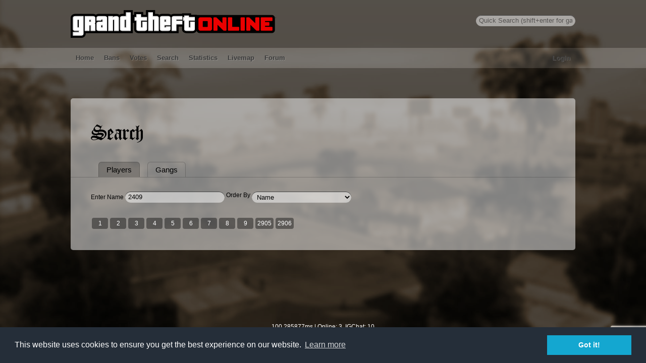

--- FILE ---
content_type: text/html; charset=utf-8
request_url: https://gtasa.eu/search?p=2409
body_size: 24698
content:
<!DOCTYPE html><html lang="en"><head><meta charset="utf-8"><meta name="viewport" content="width=device-width, initial-scale=1.0"><meta name="description" content="Grand Theft Online homepage"><meta name="keywords" content="gta, gto, mta, mto, gta online, mta online"><meta name="robots" content="index,follow"><title>GTO: Search</title><script src="/javascripts/jquery-2.1.1.min.js"></script><script src="/javascripts/jquery.timeago.js"></script><script type="text/javascript" src="/javascripts/jquery.jeditable.mini.js"></script><script type="text/javascript" src="/javascripts/jquery.tablesorter.min.js"></script><script type="text/javascript" src="/javascripts/waypoints.min.js"></script><link rel="stylesheet" type="text/css" href="//cdnjs.cloudflare.com/ajax/libs/cookieconsent2/3.0.3/cookieconsent.min.css"><script type="text/javascript" src="//cdnjs.cloudflare.com/ajax/libs/cookieconsent2/3.0.3/cookieconsent.min.js"></script><script src="/javascripts/application.js"></script><script src="/javascripts/ads.js"></script><script src="/res/js/underscore.js"></script><script src="/res/js/main.js"></script><script src="/javascripts/menu.js"></script><script>var actualUser = {};
</script><script>window.addEventListener("load", function(){
  window.cookieconsent && window.cookieconsent.initialise({
    "palette": {
      "popup": {
        "background": "#252e39"
      },
      "button": {
        "background": "#14a7d0"
      }
    },
    "position": "bottom"
  })
});</script><link rel="stylesheet" href="/res/css/font.css"><link rel="stylesheet" href="/res/css/main.css"><script async src="https://www.google.com/recaptcha/api.js?render=6Lf6UkcaAAAAAB847U0Ag5m_JhCZbGyxLoa_yNS1"></script><script>window.dataLayer = window.dataLayer || [];
function gtag(){dataLayer.push(arguments);}
gtag('js', new Date());
gtag('config', 'UA-37788386-1');
</script><script type="text/javascript" src="/javascripts/player.js"></script><script type="text/javascript" src="/javascripts/gang.js"></script><script type="text/javascript" src="/javascripts/search.js"></script></head><body><form id="quicksearch" action="/search" method="get"><input name="p" placeholder="Quick Search" autocomplete="off"><div class="resultlist"></div></form><div id="hero-images"></div><div id="logo"><span class="g">Grand</span><span class="t">Theft</span><span class="o">Online</span></div><div class="loginpanel" id="login-panel"><form id="login-form" method="post"><div id="notlogged" style="display: block;"><label>Username:<input id="username"></label><label>Password:<input id="password" type="password"></label></div><br><input id="login" name="submit" value="Login" type="submit"><br><a href="/recover">Password reset</a><br><small>Press ESC to close</small><a href="/auth/facebook"><img src="/login-with-facebook.png" alt="login with facebook" width="154" height="22"></a><!--input(id='login', name='submit',value='Logout',type='submit')--></form></div><nav><ul><li><a href="/">Home</a></li><li class="nomobile"><a href="/bans">Bans</a></li><li><a href="/votes">Votes</a></li><li><a href="/search">Search</a></li><li><a href="/stats">Statistics</a></li><li><a href="http://livemap.gtasa.eu" target="_blank">Livemap</a></li><li><a href="http://forum.gtasa.eu" target="_blank">Forum</a></li><li class="fix"><a id="login-link" href="#login" title="Login">Login</a></li></ul></nav><div id="clearbox"></div><div class="topbar"></div><div style="clear:both;"></div><section id="wrapper"><div><h1>Search</h1><div class="tabpanel"><div class="tabs"><div class="tab" data-target="players">Players</div><div class="tab" data-target="gangs">Gangs</div></div><div class="panels"><div class="players"><br><br><label><span>Enter Name&nbsp;</span><input type="text" id="playername" value="2409"></label><span>&nbsp;Order By&nbsp;</span><select id="playerorder"><option value="name">Name</option><option value="money">Money</option><option value="level">Level</option><option value="login">Login</option><option value="reg">Registration</option><option value="online">Onlinetime</option><option value="kills">Kills</option><option value="deaths">Deaths</option><option value="kd">K/D ratio</option></select><br><br><div id="playerslist"></div><br><div id="playerpagination"><a href="?p=1" id="1">1</a><a href="?p=2" id="2">2</a><a href="?p=3" id="3">3</a><a href="?p=4" id="4">4</a><a href="?p=5" id="5">5</a><a href="?p=6" id="6">6</a><a href="?p=7" id="7">7</a><a href="?p=8" id="8">8</a><a href="?p=9" id="9">9</a><a href="?p=10" id="10">10</a><a href="?p=11" id="11">11</a><a href="?p=12" id="12">12</a><a href="?p=13" id="13">13</a><a href="?p=14" id="14">14</a><a href="?p=15" id="15">15</a><a href="?p=16" id="16">16</a><a href="?p=17" id="17">17</a><a href="?p=18" id="18">18</a><a href="?p=19" id="19">19</a><a href="?p=20" id="20">20</a><a href="?p=21" id="21">21</a><a href="?p=22" id="22">22</a><a href="?p=23" id="23">23</a><a href="?p=24" id="24">24</a><a href="?p=25" id="25">25</a><a href="?p=26" id="26">26</a><a href="?p=27" id="27">27</a><a href="?p=28" id="28">28</a><a href="?p=29" id="29">29</a><a href="?p=30" id="30">30</a><a href="?p=31" id="31">31</a><a href="?p=32" id="32">32</a><a href="?p=33" id="33">33</a><a href="?p=34" id="34">34</a><a href="?p=35" id="35">35</a><a href="?p=36" id="36">36</a><a href="?p=37" id="37">37</a><a href="?p=38" id="38">38</a><a href="?p=39" id="39">39</a><a href="?p=40" id="40">40</a><a href="?p=41" id="41">41</a><a href="?p=42" id="42">42</a><a href="?p=43" id="43">43</a><a href="?p=44" id="44">44</a><a href="?p=45" id="45">45</a><a href="?p=46" id="46">46</a><a href="?p=47" id="47">47</a><a href="?p=48" id="48">48</a><a href="?p=49" id="49">49</a><a href="?p=50" id="50">50</a><a href="?p=51" id="51">51</a><a href="?p=52" id="52">52</a><a href="?p=53" id="53">53</a><a href="?p=54" id="54">54</a><a href="?p=55" id="55">55</a><a href="?p=56" id="56">56</a><a href="?p=57" id="57">57</a><a href="?p=58" id="58">58</a><a href="?p=59" id="59">59</a><a href="?p=60" id="60">60</a><a href="?p=61" id="61">61</a><a href="?p=62" id="62">62</a><a href="?p=63" id="63">63</a><a href="?p=64" id="64">64</a><a href="?p=65" id="65">65</a><a href="?p=66" id="66">66</a><a href="?p=67" id="67">67</a><a href="?p=68" id="68">68</a><a href="?p=69" id="69">69</a><a href="?p=70" id="70">70</a><a href="?p=71" id="71">71</a><a href="?p=72" id="72">72</a><a href="?p=73" id="73">73</a><a href="?p=74" id="74">74</a><a href="?p=75" id="75">75</a><a href="?p=76" id="76">76</a><a href="?p=77" id="77">77</a><a href="?p=78" id="78">78</a><a href="?p=79" id="79">79</a><a href="?p=80" id="80">80</a><a href="?p=81" id="81">81</a><a href="?p=82" id="82">82</a><a href="?p=83" id="83">83</a><a href="?p=84" id="84">84</a><a href="?p=85" id="85">85</a><a href="?p=86" id="86">86</a><a href="?p=87" id="87">87</a><a href="?p=88" id="88">88</a><a href="?p=89" id="89">89</a><a href="?p=90" id="90">90</a><a href="?p=91" id="91">91</a><a href="?p=92" id="92">92</a><a href="?p=93" id="93">93</a><a href="?p=94" id="94">94</a><a href="?p=95" id="95">95</a><a href="?p=96" id="96">96</a><a href="?p=97" id="97">97</a><a href="?p=98" id="98">98</a><a href="?p=99" id="99">99</a><a href="?p=100" id="100">100</a><a href="?p=101" id="101">101</a><a href="?p=102" id="102">102</a><a href="?p=103" id="103">103</a><a href="?p=104" id="104">104</a><a href="?p=105" id="105">105</a><a href="?p=106" id="106">106</a><a href="?p=107" id="107">107</a><a href="?p=108" id="108">108</a><a href="?p=109" id="109">109</a><a href="?p=110" id="110">110</a><a href="?p=111" id="111">111</a><a href="?p=112" id="112">112</a><a href="?p=113" id="113">113</a><a href="?p=114" id="114">114</a><a href="?p=115" id="115">115</a><a href="?p=116" id="116">116</a><a href="?p=117" id="117">117</a><a href="?p=118" id="118">118</a><a href="?p=119" id="119">119</a><a href="?p=120" id="120">120</a><a href="?p=121" id="121">121</a><a href="?p=122" id="122">122</a><a href="?p=123" id="123">123</a><a href="?p=124" id="124">124</a><a href="?p=125" id="125">125</a><a href="?p=126" id="126">126</a><a href="?p=127" id="127">127</a><a href="?p=128" id="128">128</a><a href="?p=129" id="129">129</a><a href="?p=130" id="130">130</a><a href="?p=131" id="131">131</a><a href="?p=132" id="132">132</a><a href="?p=133" id="133">133</a><a href="?p=134" id="134">134</a><a href="?p=135" id="135">135</a><a href="?p=136" id="136">136</a><a href="?p=137" id="137">137</a><a href="?p=138" id="138">138</a><a href="?p=139" id="139">139</a><a href="?p=140" id="140">140</a><a href="?p=141" id="141">141</a><a href="?p=142" id="142">142</a><a href="?p=143" id="143">143</a><a href="?p=144" id="144">144</a><a href="?p=145" id="145">145</a><a href="?p=146" id="146">146</a><a href="?p=147" id="147">147</a><a href="?p=148" id="148">148</a><a href="?p=149" id="149">149</a><a href="?p=150" id="150">150</a><a href="?p=151" id="151">151</a><a href="?p=152" id="152">152</a><a href="?p=153" id="153">153</a><a href="?p=154" id="154">154</a><a href="?p=155" id="155">155</a><a href="?p=156" id="156">156</a><a href="?p=157" id="157">157</a><a href="?p=158" id="158">158</a><a href="?p=159" id="159">159</a><a href="?p=160" id="160">160</a><a href="?p=161" id="161">161</a><a href="?p=162" id="162">162</a><a href="?p=163" id="163">163</a><a href="?p=164" id="164">164</a><a href="?p=165" id="165">165</a><a href="?p=166" id="166">166</a><a href="?p=167" id="167">167</a><a href="?p=168" id="168">168</a><a href="?p=169" id="169">169</a><a href="?p=170" id="170">170</a><a href="?p=171" id="171">171</a><a href="?p=172" id="172">172</a><a href="?p=173" id="173">173</a><a href="?p=174" id="174">174</a><a href="?p=175" id="175">175</a><a href="?p=176" id="176">176</a><a href="?p=177" id="177">177</a><a href="?p=178" id="178">178</a><a href="?p=179" id="179">179</a><a href="?p=180" id="180">180</a><a href="?p=181" id="181">181</a><a href="?p=182" id="182">182</a><a href="?p=183" id="183">183</a><a href="?p=184" id="184">184</a><a href="?p=185" id="185">185</a><a href="?p=186" id="186">186</a><a href="?p=187" id="187">187</a><a href="?p=188" id="188">188</a><a href="?p=189" id="189">189</a><a href="?p=190" id="190">190</a><a href="?p=191" id="191">191</a><a href="?p=192" id="192">192</a><a href="?p=193" id="193">193</a><a href="?p=194" id="194">194</a><a href="?p=195" id="195">195</a><a href="?p=196" id="196">196</a><a href="?p=197" id="197">197</a><a href="?p=198" id="198">198</a><a href="?p=199" id="199">199</a><a href="?p=200" id="200">200</a><a href="?p=201" id="201">201</a><a href="?p=202" id="202">202</a><a href="?p=203" id="203">203</a><a href="?p=204" id="204">204</a><a href="?p=205" id="205">205</a><a href="?p=206" id="206">206</a><a href="?p=207" id="207">207</a><a href="?p=208" id="208">208</a><a href="?p=209" id="209">209</a><a href="?p=210" id="210">210</a><a href="?p=211" id="211">211</a><a href="?p=212" id="212">212</a><a href="?p=213" id="213">213</a><a href="?p=214" id="214">214</a><a href="?p=215" id="215">215</a><a href="?p=216" id="216">216</a><a href="?p=217" id="217">217</a><a href="?p=218" id="218">218</a><a href="?p=219" id="219">219</a><a href="?p=220" id="220">220</a><a href="?p=221" id="221">221</a><a href="?p=222" id="222">222</a><a href="?p=223" id="223">223</a><a href="?p=224" id="224">224</a><a href="?p=225" id="225">225</a><a href="?p=226" id="226">226</a><a href="?p=227" id="227">227</a><a href="?p=228" id="228">228</a><a href="?p=229" id="229">229</a><a href="?p=230" id="230">230</a><a href="?p=231" id="231">231</a><a href="?p=232" id="232">232</a><a href="?p=233" id="233">233</a><a href="?p=234" id="234">234</a><a href="?p=235" id="235">235</a><a href="?p=236" id="236">236</a><a href="?p=237" id="237">237</a><a href="?p=238" id="238">238</a><a href="?p=239" id="239">239</a><a href="?p=240" id="240">240</a><a href="?p=241" id="241">241</a><a href="?p=242" id="242">242</a><a href="?p=243" id="243">243</a><a href="?p=244" id="244">244</a><a href="?p=245" id="245">245</a><a href="?p=246" id="246">246</a><a href="?p=247" id="247">247</a><a href="?p=248" id="248">248</a><a href="?p=249" id="249">249</a><a href="?p=250" id="250">250</a><a href="?p=251" id="251">251</a><a href="?p=252" id="252">252</a><a href="?p=253" id="253">253</a><a href="?p=254" id="254">254</a><a href="?p=255" id="255">255</a><a href="?p=256" id="256">256</a><a href="?p=257" id="257">257</a><a href="?p=258" id="258">258</a><a href="?p=259" id="259">259</a><a href="?p=260" id="260">260</a><a href="?p=261" id="261">261</a><a href="?p=262" id="262">262</a><a href="?p=263" id="263">263</a><a href="?p=264" id="264">264</a><a href="?p=265" id="265">265</a><a href="?p=266" id="266">266</a><a href="?p=267" id="267">267</a><a href="?p=268" id="268">268</a><a href="?p=269" id="269">269</a><a href="?p=270" id="270">270</a><a href="?p=271" id="271">271</a><a href="?p=272" id="272">272</a><a href="?p=273" id="273">273</a><a href="?p=274" id="274">274</a><a href="?p=275" id="275">275</a><a href="?p=276" id="276">276</a><a href="?p=277" id="277">277</a><a href="?p=278" id="278">278</a><a href="?p=279" id="279">279</a><a href="?p=280" id="280">280</a><a href="?p=281" id="281">281</a><a href="?p=282" id="282">282</a><a href="?p=283" id="283">283</a><a href="?p=284" id="284">284</a><a href="?p=285" id="285">285</a><a href="?p=286" id="286">286</a><a href="?p=287" id="287">287</a><a href="?p=288" id="288">288</a><a href="?p=289" id="289">289</a><a href="?p=290" id="290">290</a><a href="?p=291" id="291">291</a><a href="?p=292" id="292">292</a><a href="?p=293" id="293">293</a><a href="?p=294" id="294">294</a><a href="?p=295" id="295">295</a><a href="?p=296" id="296">296</a><a href="?p=297" id="297">297</a><a href="?p=298" id="298">298</a><a href="?p=299" id="299">299</a><a href="?p=300" id="300">300</a><a href="?p=301" id="301">301</a><a href="?p=302" id="302">302</a><a href="?p=303" id="303">303</a><a href="?p=304" id="304">304</a><a href="?p=305" id="305">305</a><a href="?p=306" id="306">306</a><a href="?p=307" id="307">307</a><a href="?p=308" id="308">308</a><a href="?p=309" id="309">309</a><a href="?p=310" id="310">310</a><a href="?p=311" id="311">311</a><a href="?p=312" id="312">312</a><a href="?p=313" id="313">313</a><a href="?p=314" id="314">314</a><a href="?p=315" id="315">315</a><a href="?p=316" id="316">316</a><a href="?p=317" id="317">317</a><a href="?p=318" id="318">318</a><a href="?p=319" id="319">319</a><a href="?p=320" id="320">320</a><a href="?p=321" id="321">321</a><a href="?p=322" id="322">322</a><a href="?p=323" id="323">323</a><a href="?p=324" id="324">324</a><a href="?p=325" id="325">325</a><a href="?p=326" id="326">326</a><a href="?p=327" id="327">327</a><a href="?p=328" id="328">328</a><a href="?p=329" id="329">329</a><a href="?p=330" id="330">330</a><a href="?p=331" id="331">331</a><a href="?p=332" id="332">332</a><a href="?p=333" id="333">333</a><a href="?p=334" id="334">334</a><a href="?p=335" id="335">335</a><a href="?p=336" id="336">336</a><a href="?p=337" id="337">337</a><a href="?p=338" id="338">338</a><a href="?p=339" id="339">339</a><a href="?p=340" id="340">340</a><a href="?p=341" id="341">341</a><a href="?p=342" id="342">342</a><a href="?p=343" id="343">343</a><a href="?p=344" id="344">344</a><a href="?p=345" id="345">345</a><a href="?p=346" id="346">346</a><a href="?p=347" id="347">347</a><a href="?p=348" id="348">348</a><a href="?p=349" id="349">349</a><a href="?p=350" id="350">350</a><a href="?p=351" id="351">351</a><a href="?p=352" id="352">352</a><a href="?p=353" id="353">353</a><a href="?p=354" id="354">354</a><a href="?p=355" id="355">355</a><a href="?p=356" id="356">356</a><a href="?p=357" id="357">357</a><a href="?p=358" id="358">358</a><a href="?p=359" id="359">359</a><a href="?p=360" id="360">360</a><a href="?p=361" id="361">361</a><a href="?p=362" id="362">362</a><a href="?p=363" id="363">363</a><a href="?p=364" id="364">364</a><a href="?p=365" id="365">365</a><a href="?p=366" id="366">366</a><a href="?p=367" id="367">367</a><a href="?p=368" id="368">368</a><a href="?p=369" id="369">369</a><a href="?p=370" id="370">370</a><a href="?p=371" id="371">371</a><a href="?p=372" id="372">372</a><a href="?p=373" id="373">373</a><a href="?p=374" id="374">374</a><a href="?p=375" id="375">375</a><a href="?p=376" id="376">376</a><a href="?p=377" id="377">377</a><a href="?p=378" id="378">378</a><a href="?p=379" id="379">379</a><a href="?p=380" id="380">380</a><a href="?p=381" id="381">381</a><a href="?p=382" id="382">382</a><a href="?p=383" id="383">383</a><a href="?p=384" id="384">384</a><a href="?p=385" id="385">385</a><a href="?p=386" id="386">386</a><a href="?p=387" id="387">387</a><a href="?p=388" id="388">388</a><a href="?p=389" id="389">389</a><a href="?p=390" id="390">390</a><a href="?p=391" id="391">391</a><a href="?p=392" id="392">392</a><a href="?p=393" id="393">393</a><a href="?p=394" id="394">394</a><a href="?p=395" id="395">395</a><a href="?p=396" id="396">396</a><a href="?p=397" id="397">397</a><a href="?p=398" id="398">398</a><a href="?p=399" id="399">399</a><a href="?p=400" id="400">400</a><a href="?p=401" id="401">401</a><a href="?p=402" id="402">402</a><a href="?p=403" id="403">403</a><a href="?p=404" id="404">404</a><a href="?p=405" id="405">405</a><a href="?p=406" id="406">406</a><a href="?p=407" id="407">407</a><a href="?p=408" id="408">408</a><a href="?p=409" id="409">409</a><a href="?p=410" id="410">410</a><a href="?p=411" id="411">411</a><a href="?p=412" id="412">412</a><a href="?p=413" id="413">413</a><a href="?p=414" id="414">414</a><a href="?p=415" id="415">415</a><a href="?p=416" id="416">416</a><a href="?p=417" id="417">417</a><a href="?p=418" id="418">418</a><a href="?p=419" id="419">419</a><a href="?p=420" id="420">420</a><a href="?p=421" id="421">421</a><a href="?p=422" id="422">422</a><a href="?p=423" id="423">423</a><a href="?p=424" id="424">424</a><a href="?p=425" id="425">425</a><a href="?p=426" id="426">426</a><a href="?p=427" id="427">427</a><a href="?p=428" id="428">428</a><a href="?p=429" id="429">429</a><a href="?p=430" id="430">430</a><a href="?p=431" id="431">431</a><a href="?p=432" id="432">432</a><a href="?p=433" id="433">433</a><a href="?p=434" id="434">434</a><a href="?p=435" id="435">435</a><a href="?p=436" id="436">436</a><a href="?p=437" id="437">437</a><a href="?p=438" id="438">438</a><a href="?p=439" id="439">439</a><a href="?p=440" id="440">440</a><a href="?p=441" id="441">441</a><a href="?p=442" id="442">442</a><a href="?p=443" id="443">443</a><a href="?p=444" id="444">444</a><a href="?p=445" id="445">445</a><a href="?p=446" id="446">446</a><a href="?p=447" id="447">447</a><a href="?p=448" id="448">448</a><a href="?p=449" id="449">449</a><a href="?p=450" id="450">450</a><a href="?p=451" id="451">451</a><a href="?p=452" id="452">452</a><a href="?p=453" id="453">453</a><a href="?p=454" id="454">454</a><a href="?p=455" id="455">455</a><a href="?p=456" id="456">456</a><a href="?p=457" id="457">457</a><a href="?p=458" id="458">458</a><a href="?p=459" id="459">459</a><a href="?p=460" id="460">460</a><a href="?p=461" id="461">461</a><a href="?p=462" id="462">462</a><a href="?p=463" id="463">463</a><a href="?p=464" id="464">464</a><a href="?p=465" id="465">465</a><a href="?p=466" id="466">466</a><a href="?p=467" id="467">467</a><a href="?p=468" id="468">468</a><a href="?p=469" id="469">469</a><a href="?p=470" id="470">470</a><a href="?p=471" id="471">471</a><a href="?p=472" id="472">472</a><a href="?p=473" id="473">473</a><a href="?p=474" id="474">474</a><a href="?p=475" id="475">475</a><a href="?p=476" id="476">476</a><a href="?p=477" id="477">477</a><a href="?p=478" id="478">478</a><a href="?p=479" id="479">479</a><a href="?p=480" id="480">480</a><a href="?p=481" id="481">481</a><a href="?p=482" id="482">482</a><a href="?p=483" id="483">483</a><a href="?p=484" id="484">484</a><a href="?p=485" id="485">485</a><a href="?p=486" id="486">486</a><a href="?p=487" id="487">487</a><a href="?p=488" id="488">488</a><a href="?p=489" id="489">489</a><a href="?p=490" id="490">490</a><a href="?p=491" id="491">491</a><a href="?p=492" id="492">492</a><a href="?p=493" id="493">493</a><a href="?p=494" id="494">494</a><a href="?p=495" id="495">495</a><a href="?p=496" id="496">496</a><a href="?p=497" id="497">497</a><a href="?p=498" id="498">498</a><a href="?p=499" id="499">499</a><a href="?p=500" id="500">500</a><a href="?p=501" id="501">501</a><a href="?p=502" id="502">502</a><a href="?p=503" id="503">503</a><a href="?p=504" id="504">504</a><a href="?p=505" id="505">505</a><a href="?p=506" id="506">506</a><a href="?p=507" id="507">507</a><a href="?p=508" id="508">508</a><a href="?p=509" id="509">509</a><a href="?p=510" id="510">510</a><a href="?p=511" id="511">511</a><a href="?p=512" id="512">512</a><a href="?p=513" id="513">513</a><a href="?p=514" id="514">514</a><a href="?p=515" id="515">515</a><a href="?p=516" id="516">516</a><a href="?p=517" id="517">517</a><a href="?p=518" id="518">518</a><a href="?p=519" id="519">519</a><a href="?p=520" id="520">520</a><a href="?p=521" id="521">521</a><a href="?p=522" id="522">522</a><a href="?p=523" id="523">523</a><a href="?p=524" id="524">524</a><a href="?p=525" id="525">525</a><a href="?p=526" id="526">526</a><a href="?p=527" id="527">527</a><a href="?p=528" id="528">528</a><a href="?p=529" id="529">529</a><a href="?p=530" id="530">530</a><a href="?p=531" id="531">531</a><a href="?p=532" id="532">532</a><a href="?p=533" id="533">533</a><a href="?p=534" id="534">534</a><a href="?p=535" id="535">535</a><a href="?p=536" id="536">536</a><a href="?p=537" id="537">537</a><a href="?p=538" id="538">538</a><a href="?p=539" id="539">539</a><a href="?p=540" id="540">540</a><a href="?p=541" id="541">541</a><a href="?p=542" id="542">542</a><a href="?p=543" id="543">543</a><a href="?p=544" id="544">544</a><a href="?p=545" id="545">545</a><a href="?p=546" id="546">546</a><a href="?p=547" id="547">547</a><a href="?p=548" id="548">548</a><a href="?p=549" id="549">549</a><a href="?p=550" id="550">550</a><a href="?p=551" id="551">551</a><a href="?p=552" id="552">552</a><a href="?p=553" id="553">553</a><a href="?p=554" id="554">554</a><a href="?p=555" id="555">555</a><a href="?p=556" id="556">556</a><a href="?p=557" id="557">557</a><a href="?p=558" id="558">558</a><a href="?p=559" id="559">559</a><a href="?p=560" id="560">560</a><a href="?p=561" id="561">561</a><a href="?p=562" id="562">562</a><a href="?p=563" id="563">563</a><a href="?p=564" id="564">564</a><a href="?p=565" id="565">565</a><a href="?p=566" id="566">566</a><a href="?p=567" id="567">567</a><a href="?p=568" id="568">568</a><a href="?p=569" id="569">569</a><a href="?p=570" id="570">570</a><a href="?p=571" id="571">571</a><a href="?p=572" id="572">572</a><a href="?p=573" id="573">573</a><a href="?p=574" id="574">574</a><a href="?p=575" id="575">575</a><a href="?p=576" id="576">576</a><a href="?p=577" id="577">577</a><a href="?p=578" id="578">578</a><a href="?p=579" id="579">579</a><a href="?p=580" id="580">580</a><a href="?p=581" id="581">581</a><a href="?p=582" id="582">582</a><a href="?p=583" id="583">583</a><a href="?p=584" id="584">584</a><a href="?p=585" id="585">585</a><a href="?p=586" id="586">586</a><a href="?p=587" id="587">587</a><a href="?p=588" id="588">588</a><a href="?p=589" id="589">589</a><a href="?p=590" id="590">590</a><a href="?p=591" id="591">591</a><a href="?p=592" id="592">592</a><a href="?p=593" id="593">593</a><a href="?p=594" id="594">594</a><a href="?p=595" id="595">595</a><a href="?p=596" id="596">596</a><a href="?p=597" id="597">597</a><a href="?p=598" id="598">598</a><a href="?p=599" id="599">599</a><a href="?p=600" id="600">600</a><a href="?p=601" id="601">601</a><a href="?p=602" id="602">602</a><a href="?p=603" id="603">603</a><a href="?p=604" id="604">604</a><a href="?p=605" id="605">605</a><a href="?p=606" id="606">606</a><a href="?p=607" id="607">607</a><a href="?p=608" id="608">608</a><a href="?p=609" id="609">609</a><a href="?p=610" id="610">610</a><a href="?p=611" id="611">611</a><a href="?p=612" id="612">612</a><a href="?p=613" id="613">613</a><a href="?p=614" id="614">614</a><a href="?p=615" id="615">615</a><a href="?p=616" id="616">616</a><a href="?p=617" id="617">617</a><a href="?p=618" id="618">618</a><a href="?p=619" id="619">619</a><a href="?p=620" id="620">620</a><a href="?p=621" id="621">621</a><a href="?p=622" id="622">622</a><a href="?p=623" id="623">623</a><a href="?p=624" id="624">624</a><a href="?p=625" id="625">625</a><a href="?p=626" id="626">626</a><a href="?p=627" id="627">627</a><a href="?p=628" id="628">628</a><a href="?p=629" id="629">629</a><a href="?p=630" id="630">630</a><a href="?p=631" id="631">631</a><a href="?p=632" id="632">632</a><a href="?p=633" id="633">633</a><a href="?p=634" id="634">634</a><a href="?p=635" id="635">635</a><a href="?p=636" id="636">636</a><a href="?p=637" id="637">637</a><a href="?p=638" id="638">638</a><a href="?p=639" id="639">639</a><a href="?p=640" id="640">640</a><a href="?p=641" id="641">641</a><a href="?p=642" id="642">642</a><a href="?p=643" id="643">643</a><a href="?p=644" id="644">644</a><a href="?p=645" id="645">645</a><a href="?p=646" id="646">646</a><a href="?p=647" id="647">647</a><a href="?p=648" id="648">648</a><a href="?p=649" id="649">649</a><a href="?p=650" id="650">650</a><a href="?p=651" id="651">651</a><a href="?p=652" id="652">652</a><a href="?p=653" id="653">653</a><a href="?p=654" id="654">654</a><a href="?p=655" id="655">655</a><a href="?p=656" id="656">656</a><a href="?p=657" id="657">657</a><a href="?p=658" id="658">658</a><a href="?p=659" id="659">659</a><a href="?p=660" id="660">660</a><a href="?p=661" id="661">661</a><a href="?p=662" id="662">662</a><a href="?p=663" id="663">663</a><a href="?p=664" id="664">664</a><a href="?p=665" id="665">665</a><a href="?p=666" id="666">666</a><a href="?p=667" id="667">667</a><a href="?p=668" id="668">668</a><a href="?p=669" id="669">669</a><a href="?p=670" id="670">670</a><a href="?p=671" id="671">671</a><a href="?p=672" id="672">672</a><a href="?p=673" id="673">673</a><a href="?p=674" id="674">674</a><a href="?p=675" id="675">675</a><a href="?p=676" id="676">676</a><a href="?p=677" id="677">677</a><a href="?p=678" id="678">678</a><a href="?p=679" id="679">679</a><a href="?p=680" id="680">680</a><a href="?p=681" id="681">681</a><a href="?p=682" id="682">682</a><a href="?p=683" id="683">683</a><a href="?p=684" id="684">684</a><a href="?p=685" id="685">685</a><a href="?p=686" id="686">686</a><a href="?p=687" id="687">687</a><a href="?p=688" id="688">688</a><a href="?p=689" id="689">689</a><a href="?p=690" id="690">690</a><a href="?p=691" id="691">691</a><a href="?p=692" id="692">692</a><a href="?p=693" id="693">693</a><a href="?p=694" id="694">694</a><a href="?p=695" id="695">695</a><a href="?p=696" id="696">696</a><a href="?p=697" id="697">697</a><a href="?p=698" id="698">698</a><a href="?p=699" id="699">699</a><a href="?p=700" id="700">700</a><a href="?p=701" id="701">701</a><a href="?p=702" id="702">702</a><a href="?p=703" id="703">703</a><a href="?p=704" id="704">704</a><a href="?p=705" id="705">705</a><a href="?p=706" id="706">706</a><a href="?p=707" id="707">707</a><a href="?p=708" id="708">708</a><a href="?p=709" id="709">709</a><a href="?p=710" id="710">710</a><a href="?p=711" id="711">711</a><a href="?p=712" id="712">712</a><a href="?p=713" id="713">713</a><a href="?p=714" id="714">714</a><a href="?p=715" id="715">715</a><a href="?p=716" id="716">716</a><a href="?p=717" id="717">717</a><a href="?p=718" id="718">718</a><a href="?p=719" id="719">719</a><a href="?p=720" id="720">720</a><a href="?p=721" id="721">721</a><a href="?p=722" id="722">722</a><a href="?p=723" id="723">723</a><a href="?p=724" id="724">724</a><a href="?p=725" id="725">725</a><a href="?p=726" id="726">726</a><a href="?p=727" id="727">727</a><a href="?p=728" id="728">728</a><a href="?p=729" id="729">729</a><a href="?p=730" id="730">730</a><a href="?p=731" id="731">731</a><a href="?p=732" id="732">732</a><a href="?p=733" id="733">733</a><a href="?p=734" id="734">734</a><a href="?p=735" id="735">735</a><a href="?p=736" id="736">736</a><a href="?p=737" id="737">737</a><a href="?p=738" id="738">738</a><a href="?p=739" id="739">739</a><a href="?p=740" id="740">740</a><a href="?p=741" id="741">741</a><a href="?p=742" id="742">742</a><a href="?p=743" id="743">743</a><a href="?p=744" id="744">744</a><a href="?p=745" id="745">745</a><a href="?p=746" id="746">746</a><a href="?p=747" id="747">747</a><a href="?p=748" id="748">748</a><a href="?p=749" id="749">749</a><a href="?p=750" id="750">750</a><a href="?p=751" id="751">751</a><a href="?p=752" id="752">752</a><a href="?p=753" id="753">753</a><a href="?p=754" id="754">754</a><a href="?p=755" id="755">755</a><a href="?p=756" id="756">756</a><a href="?p=757" id="757">757</a><a href="?p=758" id="758">758</a><a href="?p=759" id="759">759</a><a href="?p=760" id="760">760</a><a href="?p=761" id="761">761</a><a href="?p=762" id="762">762</a><a href="?p=763" id="763">763</a><a href="?p=764" id="764">764</a><a href="?p=765" id="765">765</a><a href="?p=766" id="766">766</a><a href="?p=767" id="767">767</a><a href="?p=768" id="768">768</a><a href="?p=769" id="769">769</a><a href="?p=770" id="770">770</a><a href="?p=771" id="771">771</a><a href="?p=772" id="772">772</a><a href="?p=773" id="773">773</a><a href="?p=774" id="774">774</a><a href="?p=775" id="775">775</a><a href="?p=776" id="776">776</a><a href="?p=777" id="777">777</a><a href="?p=778" id="778">778</a><a href="?p=779" id="779">779</a><a href="?p=780" id="780">780</a><a href="?p=781" id="781">781</a><a href="?p=782" id="782">782</a><a href="?p=783" id="783">783</a><a href="?p=784" id="784">784</a><a href="?p=785" id="785">785</a><a href="?p=786" id="786">786</a><a href="?p=787" id="787">787</a><a href="?p=788" id="788">788</a><a href="?p=789" id="789">789</a><a href="?p=790" id="790">790</a><a href="?p=791" id="791">791</a><a href="?p=792" id="792">792</a><a href="?p=793" id="793">793</a><a href="?p=794" id="794">794</a><a href="?p=795" id="795">795</a><a href="?p=796" id="796">796</a><a href="?p=797" id="797">797</a><a href="?p=798" id="798">798</a><a href="?p=799" id="799">799</a><a href="?p=800" id="800">800</a><a href="?p=801" id="801">801</a><a href="?p=802" id="802">802</a><a href="?p=803" id="803">803</a><a href="?p=804" id="804">804</a><a href="?p=805" id="805">805</a><a href="?p=806" id="806">806</a><a href="?p=807" id="807">807</a><a href="?p=808" id="808">808</a><a href="?p=809" id="809">809</a><a href="?p=810" id="810">810</a><a href="?p=811" id="811">811</a><a href="?p=812" id="812">812</a><a href="?p=813" id="813">813</a><a href="?p=814" id="814">814</a><a href="?p=815" id="815">815</a><a href="?p=816" id="816">816</a><a href="?p=817" id="817">817</a><a href="?p=818" id="818">818</a><a href="?p=819" id="819">819</a><a href="?p=820" id="820">820</a><a href="?p=821" id="821">821</a><a href="?p=822" id="822">822</a><a href="?p=823" id="823">823</a><a href="?p=824" id="824">824</a><a href="?p=825" id="825">825</a><a href="?p=826" id="826">826</a><a href="?p=827" id="827">827</a><a href="?p=828" id="828">828</a><a href="?p=829" id="829">829</a><a href="?p=830" id="830">830</a><a href="?p=831" id="831">831</a><a href="?p=832" id="832">832</a><a href="?p=833" id="833">833</a><a href="?p=834" id="834">834</a><a href="?p=835" id="835">835</a><a href="?p=836" id="836">836</a><a href="?p=837" id="837">837</a><a href="?p=838" id="838">838</a><a href="?p=839" id="839">839</a><a href="?p=840" id="840">840</a><a href="?p=841" id="841">841</a><a href="?p=842" id="842">842</a><a href="?p=843" id="843">843</a><a href="?p=844" id="844">844</a><a href="?p=845" id="845">845</a><a href="?p=846" id="846">846</a><a href="?p=847" id="847">847</a><a href="?p=848" id="848">848</a><a href="?p=849" id="849">849</a><a href="?p=850" id="850">850</a><a href="?p=851" id="851">851</a><a href="?p=852" id="852">852</a><a href="?p=853" id="853">853</a><a href="?p=854" id="854">854</a><a href="?p=855" id="855">855</a><a href="?p=856" id="856">856</a><a href="?p=857" id="857">857</a><a href="?p=858" id="858">858</a><a href="?p=859" id="859">859</a><a href="?p=860" id="860">860</a><a href="?p=861" id="861">861</a><a href="?p=862" id="862">862</a><a href="?p=863" id="863">863</a><a href="?p=864" id="864">864</a><a href="?p=865" id="865">865</a><a href="?p=866" id="866">866</a><a href="?p=867" id="867">867</a><a href="?p=868" id="868">868</a><a href="?p=869" id="869">869</a><a href="?p=870" id="870">870</a><a href="?p=871" id="871">871</a><a href="?p=872" id="872">872</a><a href="?p=873" id="873">873</a><a href="?p=874" id="874">874</a><a href="?p=875" id="875">875</a><a href="?p=876" id="876">876</a><a href="?p=877" id="877">877</a><a href="?p=878" id="878">878</a><a href="?p=879" id="879">879</a><a href="?p=880" id="880">880</a><a href="?p=881" id="881">881</a><a href="?p=882" id="882">882</a><a href="?p=883" id="883">883</a><a href="?p=884" id="884">884</a><a href="?p=885" id="885">885</a><a href="?p=886" id="886">886</a><a href="?p=887" id="887">887</a><a href="?p=888" id="888">888</a><a href="?p=889" id="889">889</a><a href="?p=890" id="890">890</a><a href="?p=891" id="891">891</a><a href="?p=892" id="892">892</a><a href="?p=893" id="893">893</a><a href="?p=894" id="894">894</a><a href="?p=895" id="895">895</a><a href="?p=896" id="896">896</a><a href="?p=897" id="897">897</a><a href="?p=898" id="898">898</a><a href="?p=899" id="899">899</a><a href="?p=900" id="900">900</a><a href="?p=901" id="901">901</a><a href="?p=902" id="902">902</a><a href="?p=903" id="903">903</a><a href="?p=904" id="904">904</a><a href="?p=905" id="905">905</a><a href="?p=906" id="906">906</a><a href="?p=907" id="907">907</a><a href="?p=908" id="908">908</a><a href="?p=909" id="909">909</a><a href="?p=910" id="910">910</a><a href="?p=911" id="911">911</a><a href="?p=912" id="912">912</a><a href="?p=913" id="913">913</a><a href="?p=914" id="914">914</a><a href="?p=915" id="915">915</a><a href="?p=916" id="916">916</a><a href="?p=917" id="917">917</a><a href="?p=918" id="918">918</a><a href="?p=919" id="919">919</a><a href="?p=920" id="920">920</a><a href="?p=921" id="921">921</a><a href="?p=922" id="922">922</a><a href="?p=923" id="923">923</a><a href="?p=924" id="924">924</a><a href="?p=925" id="925">925</a><a href="?p=926" id="926">926</a><a href="?p=927" id="927">927</a><a href="?p=928" id="928">928</a><a href="?p=929" id="929">929</a><a href="?p=930" id="930">930</a><a href="?p=931" id="931">931</a><a href="?p=932" id="932">932</a><a href="?p=933" id="933">933</a><a href="?p=934" id="934">934</a><a href="?p=935" id="935">935</a><a href="?p=936" id="936">936</a><a href="?p=937" id="937">937</a><a href="?p=938" id="938">938</a><a href="?p=939" id="939">939</a><a href="?p=940" id="940">940</a><a href="?p=941" id="941">941</a><a href="?p=942" id="942">942</a><a href="?p=943" id="943">943</a><a href="?p=944" id="944">944</a><a href="?p=945" id="945">945</a><a href="?p=946" id="946">946</a><a href="?p=947" id="947">947</a><a href="?p=948" id="948">948</a><a href="?p=949" id="949">949</a><a href="?p=950" id="950">950</a><a href="?p=951" id="951">951</a><a href="?p=952" id="952">952</a><a href="?p=953" id="953">953</a><a href="?p=954" id="954">954</a><a href="?p=955" id="955">955</a><a href="?p=956" id="956">956</a><a href="?p=957" id="957">957</a><a href="?p=958" id="958">958</a><a href="?p=959" id="959">959</a><a href="?p=960" id="960">960</a><a href="?p=961" id="961">961</a><a href="?p=962" id="962">962</a><a href="?p=963" id="963">963</a><a href="?p=964" id="964">964</a><a href="?p=965" id="965">965</a><a href="?p=966" id="966">966</a><a href="?p=967" id="967">967</a><a href="?p=968" id="968">968</a><a href="?p=969" id="969">969</a><a href="?p=970" id="970">970</a><a href="?p=971" id="971">971</a><a href="?p=972" id="972">972</a><a href="?p=973" id="973">973</a><a href="?p=974" id="974">974</a><a href="?p=975" id="975">975</a><a href="?p=976" id="976">976</a><a href="?p=977" id="977">977</a><a href="?p=978" id="978">978</a><a href="?p=979" id="979">979</a><a href="?p=980" id="980">980</a><a href="?p=981" id="981">981</a><a href="?p=982" id="982">982</a><a href="?p=983" id="983">983</a><a href="?p=984" id="984">984</a><a href="?p=985" id="985">985</a><a href="?p=986" id="986">986</a><a href="?p=987" id="987">987</a><a href="?p=988" id="988">988</a><a href="?p=989" id="989">989</a><a href="?p=990" id="990">990</a><a href="?p=991" id="991">991</a><a href="?p=992" id="992">992</a><a href="?p=993" id="993">993</a><a href="?p=994" id="994">994</a><a href="?p=995" id="995">995</a><a href="?p=996" id="996">996</a><a href="?p=997" id="997">997</a><a href="?p=998" id="998">998</a><a href="?p=999" id="999">999</a><a href="?p=1000" id="1000">1000</a><a href="?p=1001" id="1001">1001</a><a href="?p=1002" id="1002">1002</a><a href="?p=1003" id="1003">1003</a><a href="?p=1004" id="1004">1004</a><a href="?p=1005" id="1005">1005</a><a href="?p=1006" id="1006">1006</a><a href="?p=1007" id="1007">1007</a><a href="?p=1008" id="1008">1008</a><a href="?p=1009" id="1009">1009</a><a href="?p=1010" id="1010">1010</a><a href="?p=1011" id="1011">1011</a><a href="?p=1012" id="1012">1012</a><a href="?p=1013" id="1013">1013</a><a href="?p=1014" id="1014">1014</a><a href="?p=1015" id="1015">1015</a><a href="?p=1016" id="1016">1016</a><a href="?p=1017" id="1017">1017</a><a href="?p=1018" id="1018">1018</a><a href="?p=1019" id="1019">1019</a><a href="?p=1020" id="1020">1020</a><a href="?p=1021" id="1021">1021</a><a href="?p=1022" id="1022">1022</a><a href="?p=1023" id="1023">1023</a><a href="?p=1024" id="1024">1024</a><a href="?p=1025" id="1025">1025</a><a href="?p=1026" id="1026">1026</a><a href="?p=1027" id="1027">1027</a><a href="?p=1028" id="1028">1028</a><a href="?p=1029" id="1029">1029</a><a href="?p=1030" id="1030">1030</a><a href="?p=1031" id="1031">1031</a><a href="?p=1032" id="1032">1032</a><a href="?p=1033" id="1033">1033</a><a href="?p=1034" id="1034">1034</a><a href="?p=1035" id="1035">1035</a><a href="?p=1036" id="1036">1036</a><a href="?p=1037" id="1037">1037</a><a href="?p=1038" id="1038">1038</a><a href="?p=1039" id="1039">1039</a><a href="?p=1040" id="1040">1040</a><a href="?p=1041" id="1041">1041</a><a href="?p=1042" id="1042">1042</a><a href="?p=1043" id="1043">1043</a><a href="?p=1044" id="1044">1044</a><a href="?p=1045" id="1045">1045</a><a href="?p=1046" id="1046">1046</a><a href="?p=1047" id="1047">1047</a><a href="?p=1048" id="1048">1048</a><a href="?p=1049" id="1049">1049</a><a href="?p=1050" id="1050">1050</a><a href="?p=1051" id="1051">1051</a><a href="?p=1052" id="1052">1052</a><a href="?p=1053" id="1053">1053</a><a href="?p=1054" id="1054">1054</a><a href="?p=1055" id="1055">1055</a><a href="?p=1056" id="1056">1056</a><a href="?p=1057" id="1057">1057</a><a href="?p=1058" id="1058">1058</a><a href="?p=1059" id="1059">1059</a><a href="?p=1060" id="1060">1060</a><a href="?p=1061" id="1061">1061</a><a href="?p=1062" id="1062">1062</a><a href="?p=1063" id="1063">1063</a><a href="?p=1064" id="1064">1064</a><a href="?p=1065" id="1065">1065</a><a href="?p=1066" id="1066">1066</a><a href="?p=1067" id="1067">1067</a><a href="?p=1068" id="1068">1068</a><a href="?p=1069" id="1069">1069</a><a href="?p=1070" id="1070">1070</a><a href="?p=1071" id="1071">1071</a><a href="?p=1072" id="1072">1072</a><a href="?p=1073" id="1073">1073</a><a href="?p=1074" id="1074">1074</a><a href="?p=1075" id="1075">1075</a><a href="?p=1076" id="1076">1076</a><a href="?p=1077" id="1077">1077</a><a href="?p=1078" id="1078">1078</a><a href="?p=1079" id="1079">1079</a><a href="?p=1080" id="1080">1080</a><a href="?p=1081" id="1081">1081</a><a href="?p=1082" id="1082">1082</a><a href="?p=1083" id="1083">1083</a><a href="?p=1084" id="1084">1084</a><a href="?p=1085" id="1085">1085</a><a href="?p=1086" id="1086">1086</a><a href="?p=1087" id="1087">1087</a><a href="?p=1088" id="1088">1088</a><a href="?p=1089" id="1089">1089</a><a href="?p=1090" id="1090">1090</a><a href="?p=1091" id="1091">1091</a><a href="?p=1092" id="1092">1092</a><a href="?p=1093" id="1093">1093</a><a href="?p=1094" id="1094">1094</a><a href="?p=1095" id="1095">1095</a><a href="?p=1096" id="1096">1096</a><a href="?p=1097" id="1097">1097</a><a href="?p=1098" id="1098">1098</a><a href="?p=1099" id="1099">1099</a><a href="?p=1100" id="1100">1100</a><a href="?p=1101" id="1101">1101</a><a href="?p=1102" id="1102">1102</a><a href="?p=1103" id="1103">1103</a><a href="?p=1104" id="1104">1104</a><a href="?p=1105" id="1105">1105</a><a href="?p=1106" id="1106">1106</a><a href="?p=1107" id="1107">1107</a><a href="?p=1108" id="1108">1108</a><a href="?p=1109" id="1109">1109</a><a href="?p=1110" id="1110">1110</a><a href="?p=1111" id="1111">1111</a><a href="?p=1112" id="1112">1112</a><a href="?p=1113" id="1113">1113</a><a href="?p=1114" id="1114">1114</a><a href="?p=1115" id="1115">1115</a><a href="?p=1116" id="1116">1116</a><a href="?p=1117" id="1117">1117</a><a href="?p=1118" id="1118">1118</a><a href="?p=1119" id="1119">1119</a><a href="?p=1120" id="1120">1120</a><a href="?p=1121" id="1121">1121</a><a href="?p=1122" id="1122">1122</a><a href="?p=1123" id="1123">1123</a><a href="?p=1124" id="1124">1124</a><a href="?p=1125" id="1125">1125</a><a href="?p=1126" id="1126">1126</a><a href="?p=1127" id="1127">1127</a><a href="?p=1128" id="1128">1128</a><a href="?p=1129" id="1129">1129</a><a href="?p=1130" id="1130">1130</a><a href="?p=1131" id="1131">1131</a><a href="?p=1132" id="1132">1132</a><a href="?p=1133" id="1133">1133</a><a href="?p=1134" id="1134">1134</a><a href="?p=1135" id="1135">1135</a><a href="?p=1136" id="1136">1136</a><a href="?p=1137" id="1137">1137</a><a href="?p=1138" id="1138">1138</a><a href="?p=1139" id="1139">1139</a><a href="?p=1140" id="1140">1140</a><a href="?p=1141" id="1141">1141</a><a href="?p=1142" id="1142">1142</a><a href="?p=1143" id="1143">1143</a><a href="?p=1144" id="1144">1144</a><a href="?p=1145" id="1145">1145</a><a href="?p=1146" id="1146">1146</a><a href="?p=1147" id="1147">1147</a><a href="?p=1148" id="1148">1148</a><a href="?p=1149" id="1149">1149</a><a href="?p=1150" id="1150">1150</a><a href="?p=1151" id="1151">1151</a><a href="?p=1152" id="1152">1152</a><a href="?p=1153" id="1153">1153</a><a href="?p=1154" id="1154">1154</a><a href="?p=1155" id="1155">1155</a><a href="?p=1156" id="1156">1156</a><a href="?p=1157" id="1157">1157</a><a href="?p=1158" id="1158">1158</a><a href="?p=1159" id="1159">1159</a><a href="?p=1160" id="1160">1160</a><a href="?p=1161" id="1161">1161</a><a href="?p=1162" id="1162">1162</a><a href="?p=1163" id="1163">1163</a><a href="?p=1164" id="1164">1164</a><a href="?p=1165" id="1165">1165</a><a href="?p=1166" id="1166">1166</a><a href="?p=1167" id="1167">1167</a><a href="?p=1168" id="1168">1168</a><a href="?p=1169" id="1169">1169</a><a href="?p=1170" id="1170">1170</a><a href="?p=1171" id="1171">1171</a><a href="?p=1172" id="1172">1172</a><a href="?p=1173" id="1173">1173</a><a href="?p=1174" id="1174">1174</a><a href="?p=1175" id="1175">1175</a><a href="?p=1176" id="1176">1176</a><a href="?p=1177" id="1177">1177</a><a href="?p=1178" id="1178">1178</a><a href="?p=1179" id="1179">1179</a><a href="?p=1180" id="1180">1180</a><a href="?p=1181" id="1181">1181</a><a href="?p=1182" id="1182">1182</a><a href="?p=1183" id="1183">1183</a><a href="?p=1184" id="1184">1184</a><a href="?p=1185" id="1185">1185</a><a href="?p=1186" id="1186">1186</a><a href="?p=1187" id="1187">1187</a><a href="?p=1188" id="1188">1188</a><a href="?p=1189" id="1189">1189</a><a href="?p=1190" id="1190">1190</a><a href="?p=1191" id="1191">1191</a><a href="?p=1192" id="1192">1192</a><a href="?p=1193" id="1193">1193</a><a href="?p=1194" id="1194">1194</a><a href="?p=1195" id="1195">1195</a><a href="?p=1196" id="1196">1196</a><a href="?p=1197" id="1197">1197</a><a href="?p=1198" id="1198">1198</a><a href="?p=1199" id="1199">1199</a><a href="?p=1200" id="1200">1200</a><a href="?p=1201" id="1201">1201</a><a href="?p=1202" id="1202">1202</a><a href="?p=1203" id="1203">1203</a><a href="?p=1204" id="1204">1204</a><a href="?p=1205" id="1205">1205</a><a href="?p=1206" id="1206">1206</a><a href="?p=1207" id="1207">1207</a><a href="?p=1208" id="1208">1208</a><a href="?p=1209" id="1209">1209</a><a href="?p=1210" id="1210">1210</a><a href="?p=1211" id="1211">1211</a><a href="?p=1212" id="1212">1212</a><a href="?p=1213" id="1213">1213</a><a href="?p=1214" id="1214">1214</a><a href="?p=1215" id="1215">1215</a><a href="?p=1216" id="1216">1216</a><a href="?p=1217" id="1217">1217</a><a href="?p=1218" id="1218">1218</a><a href="?p=1219" id="1219">1219</a><a href="?p=1220" id="1220">1220</a><a href="?p=1221" id="1221">1221</a><a href="?p=1222" id="1222">1222</a><a href="?p=1223" id="1223">1223</a><a href="?p=1224" id="1224">1224</a><a href="?p=1225" id="1225">1225</a><a href="?p=1226" id="1226">1226</a><a href="?p=1227" id="1227">1227</a><a href="?p=1228" id="1228">1228</a><a href="?p=1229" id="1229">1229</a><a href="?p=1230" id="1230">1230</a><a href="?p=1231" id="1231">1231</a><a href="?p=1232" id="1232">1232</a><a href="?p=1233" id="1233">1233</a><a href="?p=1234" id="1234">1234</a><a href="?p=1235" id="1235">1235</a><a href="?p=1236" id="1236">1236</a><a href="?p=1237" id="1237">1237</a><a href="?p=1238" id="1238">1238</a><a href="?p=1239" id="1239">1239</a><a href="?p=1240" id="1240">1240</a><a href="?p=1241" id="1241">1241</a><a href="?p=1242" id="1242">1242</a><a href="?p=1243" id="1243">1243</a><a href="?p=1244" id="1244">1244</a><a href="?p=1245" id="1245">1245</a><a href="?p=1246" id="1246">1246</a><a href="?p=1247" id="1247">1247</a><a href="?p=1248" id="1248">1248</a><a href="?p=1249" id="1249">1249</a><a href="?p=1250" id="1250">1250</a><a href="?p=1251" id="1251">1251</a><a href="?p=1252" id="1252">1252</a><a href="?p=1253" id="1253">1253</a><a href="?p=1254" id="1254">1254</a><a href="?p=1255" id="1255">1255</a><a href="?p=1256" id="1256">1256</a><a href="?p=1257" id="1257">1257</a><a href="?p=1258" id="1258">1258</a><a href="?p=1259" id="1259">1259</a><a href="?p=1260" id="1260">1260</a><a href="?p=1261" id="1261">1261</a><a href="?p=1262" id="1262">1262</a><a href="?p=1263" id="1263">1263</a><a href="?p=1264" id="1264">1264</a><a href="?p=1265" id="1265">1265</a><a href="?p=1266" id="1266">1266</a><a href="?p=1267" id="1267">1267</a><a href="?p=1268" id="1268">1268</a><a href="?p=1269" id="1269">1269</a><a href="?p=1270" id="1270">1270</a><a href="?p=1271" id="1271">1271</a><a href="?p=1272" id="1272">1272</a><a href="?p=1273" id="1273">1273</a><a href="?p=1274" id="1274">1274</a><a href="?p=1275" id="1275">1275</a><a href="?p=1276" id="1276">1276</a><a href="?p=1277" id="1277">1277</a><a href="?p=1278" id="1278">1278</a><a href="?p=1279" id="1279">1279</a><a href="?p=1280" id="1280">1280</a><a href="?p=1281" id="1281">1281</a><a href="?p=1282" id="1282">1282</a><a href="?p=1283" id="1283">1283</a><a href="?p=1284" id="1284">1284</a><a href="?p=1285" id="1285">1285</a><a href="?p=1286" id="1286">1286</a><a href="?p=1287" id="1287">1287</a><a href="?p=1288" id="1288">1288</a><a href="?p=1289" id="1289">1289</a><a href="?p=1290" id="1290">1290</a><a href="?p=1291" id="1291">1291</a><a href="?p=1292" id="1292">1292</a><a href="?p=1293" id="1293">1293</a><a href="?p=1294" id="1294">1294</a><a href="?p=1295" id="1295">1295</a><a href="?p=1296" id="1296">1296</a><a href="?p=1297" id="1297">1297</a><a href="?p=1298" id="1298">1298</a><a href="?p=1299" id="1299">1299</a><a href="?p=1300" id="1300">1300</a><a href="?p=1301" id="1301">1301</a><a href="?p=1302" id="1302">1302</a><a href="?p=1303" id="1303">1303</a><a href="?p=1304" id="1304">1304</a><a href="?p=1305" id="1305">1305</a><a href="?p=1306" id="1306">1306</a><a href="?p=1307" id="1307">1307</a><a href="?p=1308" id="1308">1308</a><a href="?p=1309" id="1309">1309</a><a href="?p=1310" id="1310">1310</a><a href="?p=1311" id="1311">1311</a><a href="?p=1312" id="1312">1312</a><a href="?p=1313" id="1313">1313</a><a href="?p=1314" id="1314">1314</a><a href="?p=1315" id="1315">1315</a><a href="?p=1316" id="1316">1316</a><a href="?p=1317" id="1317">1317</a><a href="?p=1318" id="1318">1318</a><a href="?p=1319" id="1319">1319</a><a href="?p=1320" id="1320">1320</a><a href="?p=1321" id="1321">1321</a><a href="?p=1322" id="1322">1322</a><a href="?p=1323" id="1323">1323</a><a href="?p=1324" id="1324">1324</a><a href="?p=1325" id="1325">1325</a><a href="?p=1326" id="1326">1326</a><a href="?p=1327" id="1327">1327</a><a href="?p=1328" id="1328">1328</a><a href="?p=1329" id="1329">1329</a><a href="?p=1330" id="1330">1330</a><a href="?p=1331" id="1331">1331</a><a href="?p=1332" id="1332">1332</a><a href="?p=1333" id="1333">1333</a><a href="?p=1334" id="1334">1334</a><a href="?p=1335" id="1335">1335</a><a href="?p=1336" id="1336">1336</a><a href="?p=1337" id="1337">1337</a><a href="?p=1338" id="1338">1338</a><a href="?p=1339" id="1339">1339</a><a href="?p=1340" id="1340">1340</a><a href="?p=1341" id="1341">1341</a><a href="?p=1342" id="1342">1342</a><a href="?p=1343" id="1343">1343</a><a href="?p=1344" id="1344">1344</a><a href="?p=1345" id="1345">1345</a><a href="?p=1346" id="1346">1346</a><a href="?p=1347" id="1347">1347</a><a href="?p=1348" id="1348">1348</a><a href="?p=1349" id="1349">1349</a><a href="?p=1350" id="1350">1350</a><a href="?p=1351" id="1351">1351</a><a href="?p=1352" id="1352">1352</a><a href="?p=1353" id="1353">1353</a><a href="?p=1354" id="1354">1354</a><a href="?p=1355" id="1355">1355</a><a href="?p=1356" id="1356">1356</a><a href="?p=1357" id="1357">1357</a><a href="?p=1358" id="1358">1358</a><a href="?p=1359" id="1359">1359</a><a href="?p=1360" id="1360">1360</a><a href="?p=1361" id="1361">1361</a><a href="?p=1362" id="1362">1362</a><a href="?p=1363" id="1363">1363</a><a href="?p=1364" id="1364">1364</a><a href="?p=1365" id="1365">1365</a><a href="?p=1366" id="1366">1366</a><a href="?p=1367" id="1367">1367</a><a href="?p=1368" id="1368">1368</a><a href="?p=1369" id="1369">1369</a><a href="?p=1370" id="1370">1370</a><a href="?p=1371" id="1371">1371</a><a href="?p=1372" id="1372">1372</a><a href="?p=1373" id="1373">1373</a><a href="?p=1374" id="1374">1374</a><a href="?p=1375" id="1375">1375</a><a href="?p=1376" id="1376">1376</a><a href="?p=1377" id="1377">1377</a><a href="?p=1378" id="1378">1378</a><a href="?p=1379" id="1379">1379</a><a href="?p=1380" id="1380">1380</a><a href="?p=1381" id="1381">1381</a><a href="?p=1382" id="1382">1382</a><a href="?p=1383" id="1383">1383</a><a href="?p=1384" id="1384">1384</a><a href="?p=1385" id="1385">1385</a><a href="?p=1386" id="1386">1386</a><a href="?p=1387" id="1387">1387</a><a href="?p=1388" id="1388">1388</a><a href="?p=1389" id="1389">1389</a><a href="?p=1390" id="1390">1390</a><a href="?p=1391" id="1391">1391</a><a href="?p=1392" id="1392">1392</a><a href="?p=1393" id="1393">1393</a><a href="?p=1394" id="1394">1394</a><a href="?p=1395" id="1395">1395</a><a href="?p=1396" id="1396">1396</a><a href="?p=1397" id="1397">1397</a><a href="?p=1398" id="1398">1398</a><a href="?p=1399" id="1399">1399</a><a href="?p=1400" id="1400">1400</a><a href="?p=1401" id="1401">1401</a><a href="?p=1402" id="1402">1402</a><a href="?p=1403" id="1403">1403</a><a href="?p=1404" id="1404">1404</a><a href="?p=1405" id="1405">1405</a><a href="?p=1406" id="1406">1406</a><a href="?p=1407" id="1407">1407</a><a href="?p=1408" id="1408">1408</a><a href="?p=1409" id="1409">1409</a><a href="?p=1410" id="1410">1410</a><a href="?p=1411" id="1411">1411</a><a href="?p=1412" id="1412">1412</a><a href="?p=1413" id="1413">1413</a><a href="?p=1414" id="1414">1414</a><a href="?p=1415" id="1415">1415</a><a href="?p=1416" id="1416">1416</a><a href="?p=1417" id="1417">1417</a><a href="?p=1418" id="1418">1418</a><a href="?p=1419" id="1419">1419</a><a href="?p=1420" id="1420">1420</a><a href="?p=1421" id="1421">1421</a><a href="?p=1422" id="1422">1422</a><a href="?p=1423" id="1423">1423</a><a href="?p=1424" id="1424">1424</a><a href="?p=1425" id="1425">1425</a><a href="?p=1426" id="1426">1426</a><a href="?p=1427" id="1427">1427</a><a href="?p=1428" id="1428">1428</a><a href="?p=1429" id="1429">1429</a><a href="?p=1430" id="1430">1430</a><a href="?p=1431" id="1431">1431</a><a href="?p=1432" id="1432">1432</a><a href="?p=1433" id="1433">1433</a><a href="?p=1434" id="1434">1434</a><a href="?p=1435" id="1435">1435</a><a href="?p=1436" id="1436">1436</a><a href="?p=1437" id="1437">1437</a><a href="?p=1438" id="1438">1438</a><a href="?p=1439" id="1439">1439</a><a href="?p=1440" id="1440">1440</a><a href="?p=1441" id="1441">1441</a><a href="?p=1442" id="1442">1442</a><a href="?p=1443" id="1443">1443</a><a href="?p=1444" id="1444">1444</a><a href="?p=1445" id="1445">1445</a><a href="?p=1446" id="1446">1446</a><a href="?p=1447" id="1447">1447</a><a href="?p=1448" id="1448">1448</a><a href="?p=1449" id="1449">1449</a><a href="?p=1450" id="1450">1450</a><a href="?p=1451" id="1451">1451</a><a href="?p=1452" id="1452">1452</a><a href="?p=1453" id="1453">1453</a><a href="?p=1454" id="1454">1454</a><a href="?p=1455" id="1455">1455</a><a href="?p=1456" id="1456">1456</a><a href="?p=1457" id="1457">1457</a><a href="?p=1458" id="1458">1458</a><a href="?p=1459" id="1459">1459</a><a href="?p=1460" id="1460">1460</a><a href="?p=1461" id="1461">1461</a><a href="?p=1462" id="1462">1462</a><a href="?p=1463" id="1463">1463</a><a href="?p=1464" id="1464">1464</a><a href="?p=1465" id="1465">1465</a><a href="?p=1466" id="1466">1466</a><a href="?p=1467" id="1467">1467</a><a href="?p=1468" id="1468">1468</a><a href="?p=1469" id="1469">1469</a><a href="?p=1470" id="1470">1470</a><a href="?p=1471" id="1471">1471</a><a href="?p=1472" id="1472">1472</a><a href="?p=1473" id="1473">1473</a><a href="?p=1474" id="1474">1474</a><a href="?p=1475" id="1475">1475</a><a href="?p=1476" id="1476">1476</a><a href="?p=1477" id="1477">1477</a><a href="?p=1478" id="1478">1478</a><a href="?p=1479" id="1479">1479</a><a href="?p=1480" id="1480">1480</a><a href="?p=1481" id="1481">1481</a><a href="?p=1482" id="1482">1482</a><a href="?p=1483" id="1483">1483</a><a href="?p=1484" id="1484">1484</a><a href="?p=1485" id="1485">1485</a><a href="?p=1486" id="1486">1486</a><a href="?p=1487" id="1487">1487</a><a href="?p=1488" id="1488">1488</a><a href="?p=1489" id="1489">1489</a><a href="?p=1490" id="1490">1490</a><a href="?p=1491" id="1491">1491</a><a href="?p=1492" id="1492">1492</a><a href="?p=1493" id="1493">1493</a><a href="?p=1494" id="1494">1494</a><a href="?p=1495" id="1495">1495</a><a href="?p=1496" id="1496">1496</a><a href="?p=1497" id="1497">1497</a><a href="?p=1498" id="1498">1498</a><a href="?p=1499" id="1499">1499</a><a href="?p=1500" id="1500">1500</a><a href="?p=1501" id="1501">1501</a><a href="?p=1502" id="1502">1502</a><a href="?p=1503" id="1503">1503</a><a href="?p=1504" id="1504">1504</a><a href="?p=1505" id="1505">1505</a><a href="?p=1506" id="1506">1506</a><a href="?p=1507" id="1507">1507</a><a href="?p=1508" id="1508">1508</a><a href="?p=1509" id="1509">1509</a><a href="?p=1510" id="1510">1510</a><a href="?p=1511" id="1511">1511</a><a href="?p=1512" id="1512">1512</a><a href="?p=1513" id="1513">1513</a><a href="?p=1514" id="1514">1514</a><a href="?p=1515" id="1515">1515</a><a href="?p=1516" id="1516">1516</a><a href="?p=1517" id="1517">1517</a><a href="?p=1518" id="1518">1518</a><a href="?p=1519" id="1519">1519</a><a href="?p=1520" id="1520">1520</a><a href="?p=1521" id="1521">1521</a><a href="?p=1522" id="1522">1522</a><a href="?p=1523" id="1523">1523</a><a href="?p=1524" id="1524">1524</a><a href="?p=1525" id="1525">1525</a><a href="?p=1526" id="1526">1526</a><a href="?p=1527" id="1527">1527</a><a href="?p=1528" id="1528">1528</a><a href="?p=1529" id="1529">1529</a><a href="?p=1530" id="1530">1530</a><a href="?p=1531" id="1531">1531</a><a href="?p=1532" id="1532">1532</a><a href="?p=1533" id="1533">1533</a><a href="?p=1534" id="1534">1534</a><a href="?p=1535" id="1535">1535</a><a href="?p=1536" id="1536">1536</a><a href="?p=1537" id="1537">1537</a><a href="?p=1538" id="1538">1538</a><a href="?p=1539" id="1539">1539</a><a href="?p=1540" id="1540">1540</a><a href="?p=1541" id="1541">1541</a><a href="?p=1542" id="1542">1542</a><a href="?p=1543" id="1543">1543</a><a href="?p=1544" id="1544">1544</a><a href="?p=1545" id="1545">1545</a><a href="?p=1546" id="1546">1546</a><a href="?p=1547" id="1547">1547</a><a href="?p=1548" id="1548">1548</a><a href="?p=1549" id="1549">1549</a><a href="?p=1550" id="1550">1550</a><a href="?p=1551" id="1551">1551</a><a href="?p=1552" id="1552">1552</a><a href="?p=1553" id="1553">1553</a><a href="?p=1554" id="1554">1554</a><a href="?p=1555" id="1555">1555</a><a href="?p=1556" id="1556">1556</a><a href="?p=1557" id="1557">1557</a><a href="?p=1558" id="1558">1558</a><a href="?p=1559" id="1559">1559</a><a href="?p=1560" id="1560">1560</a><a href="?p=1561" id="1561">1561</a><a href="?p=1562" id="1562">1562</a><a href="?p=1563" id="1563">1563</a><a href="?p=1564" id="1564">1564</a><a href="?p=1565" id="1565">1565</a><a href="?p=1566" id="1566">1566</a><a href="?p=1567" id="1567">1567</a><a href="?p=1568" id="1568">1568</a><a href="?p=1569" id="1569">1569</a><a href="?p=1570" id="1570">1570</a><a href="?p=1571" id="1571">1571</a><a href="?p=1572" id="1572">1572</a><a href="?p=1573" id="1573">1573</a><a href="?p=1574" id="1574">1574</a><a href="?p=1575" id="1575">1575</a><a href="?p=1576" id="1576">1576</a><a href="?p=1577" id="1577">1577</a><a href="?p=1578" id="1578">1578</a><a href="?p=1579" id="1579">1579</a><a href="?p=1580" id="1580">1580</a><a href="?p=1581" id="1581">1581</a><a href="?p=1582" id="1582">1582</a><a href="?p=1583" id="1583">1583</a><a href="?p=1584" id="1584">1584</a><a href="?p=1585" id="1585">1585</a><a href="?p=1586" id="1586">1586</a><a href="?p=1587" id="1587">1587</a><a href="?p=1588" id="1588">1588</a><a href="?p=1589" id="1589">1589</a><a href="?p=1590" id="1590">1590</a><a href="?p=1591" id="1591">1591</a><a href="?p=1592" id="1592">1592</a><a href="?p=1593" id="1593">1593</a><a href="?p=1594" id="1594">1594</a><a href="?p=1595" id="1595">1595</a><a href="?p=1596" id="1596">1596</a><a href="?p=1597" id="1597">1597</a><a href="?p=1598" id="1598">1598</a><a href="?p=1599" id="1599">1599</a><a href="?p=1600" id="1600">1600</a><a href="?p=1601" id="1601">1601</a><a href="?p=1602" id="1602">1602</a><a href="?p=1603" id="1603">1603</a><a href="?p=1604" id="1604">1604</a><a href="?p=1605" id="1605">1605</a><a href="?p=1606" id="1606">1606</a><a href="?p=1607" id="1607">1607</a><a href="?p=1608" id="1608">1608</a><a href="?p=1609" id="1609">1609</a><a href="?p=1610" id="1610">1610</a><a href="?p=1611" id="1611">1611</a><a href="?p=1612" id="1612">1612</a><a href="?p=1613" id="1613">1613</a><a href="?p=1614" id="1614">1614</a><a href="?p=1615" id="1615">1615</a><a href="?p=1616" id="1616">1616</a><a href="?p=1617" id="1617">1617</a><a href="?p=1618" id="1618">1618</a><a href="?p=1619" id="1619">1619</a><a href="?p=1620" id="1620">1620</a><a href="?p=1621" id="1621">1621</a><a href="?p=1622" id="1622">1622</a><a href="?p=1623" id="1623">1623</a><a href="?p=1624" id="1624">1624</a><a href="?p=1625" id="1625">1625</a><a href="?p=1626" id="1626">1626</a><a href="?p=1627" id="1627">1627</a><a href="?p=1628" id="1628">1628</a><a href="?p=1629" id="1629">1629</a><a href="?p=1630" id="1630">1630</a><a href="?p=1631" id="1631">1631</a><a href="?p=1632" id="1632">1632</a><a href="?p=1633" id="1633">1633</a><a href="?p=1634" id="1634">1634</a><a href="?p=1635" id="1635">1635</a><a href="?p=1636" id="1636">1636</a><a href="?p=1637" id="1637">1637</a><a href="?p=1638" id="1638">1638</a><a href="?p=1639" id="1639">1639</a><a href="?p=1640" id="1640">1640</a><a href="?p=1641" id="1641">1641</a><a href="?p=1642" id="1642">1642</a><a href="?p=1643" id="1643">1643</a><a href="?p=1644" id="1644">1644</a><a href="?p=1645" id="1645">1645</a><a href="?p=1646" id="1646">1646</a><a href="?p=1647" id="1647">1647</a><a href="?p=1648" id="1648">1648</a><a href="?p=1649" id="1649">1649</a><a href="?p=1650" id="1650">1650</a><a href="?p=1651" id="1651">1651</a><a href="?p=1652" id="1652">1652</a><a href="?p=1653" id="1653">1653</a><a href="?p=1654" id="1654">1654</a><a href="?p=1655" id="1655">1655</a><a href="?p=1656" id="1656">1656</a><a href="?p=1657" id="1657">1657</a><a href="?p=1658" id="1658">1658</a><a href="?p=1659" id="1659">1659</a><a href="?p=1660" id="1660">1660</a><a href="?p=1661" id="1661">1661</a><a href="?p=1662" id="1662">1662</a><a href="?p=1663" id="1663">1663</a><a href="?p=1664" id="1664">1664</a><a href="?p=1665" id="1665">1665</a><a href="?p=1666" id="1666">1666</a><a href="?p=1667" id="1667">1667</a><a href="?p=1668" id="1668">1668</a><a href="?p=1669" id="1669">1669</a><a href="?p=1670" id="1670">1670</a><a href="?p=1671" id="1671">1671</a><a href="?p=1672" id="1672">1672</a><a href="?p=1673" id="1673">1673</a><a href="?p=1674" id="1674">1674</a><a href="?p=1675" id="1675">1675</a><a href="?p=1676" id="1676">1676</a><a href="?p=1677" id="1677">1677</a><a href="?p=1678" id="1678">1678</a><a href="?p=1679" id="1679">1679</a><a href="?p=1680" id="1680">1680</a><a href="?p=1681" id="1681">1681</a><a href="?p=1682" id="1682">1682</a><a href="?p=1683" id="1683">1683</a><a href="?p=1684" id="1684">1684</a><a href="?p=1685" id="1685">1685</a><a href="?p=1686" id="1686">1686</a><a href="?p=1687" id="1687">1687</a><a href="?p=1688" id="1688">1688</a><a href="?p=1689" id="1689">1689</a><a href="?p=1690" id="1690">1690</a><a href="?p=1691" id="1691">1691</a><a href="?p=1692" id="1692">1692</a><a href="?p=1693" id="1693">1693</a><a href="?p=1694" id="1694">1694</a><a href="?p=1695" id="1695">1695</a><a href="?p=1696" id="1696">1696</a><a href="?p=1697" id="1697">1697</a><a href="?p=1698" id="1698">1698</a><a href="?p=1699" id="1699">1699</a><a href="?p=1700" id="1700">1700</a><a href="?p=1701" id="1701">1701</a><a href="?p=1702" id="1702">1702</a><a href="?p=1703" id="1703">1703</a><a href="?p=1704" id="1704">1704</a><a href="?p=1705" id="1705">1705</a><a href="?p=1706" id="1706">1706</a><a href="?p=1707" id="1707">1707</a><a href="?p=1708" id="1708">1708</a><a href="?p=1709" id="1709">1709</a><a href="?p=1710" id="1710">1710</a><a href="?p=1711" id="1711">1711</a><a href="?p=1712" id="1712">1712</a><a href="?p=1713" id="1713">1713</a><a href="?p=1714" id="1714">1714</a><a href="?p=1715" id="1715">1715</a><a href="?p=1716" id="1716">1716</a><a href="?p=1717" id="1717">1717</a><a href="?p=1718" id="1718">1718</a><a href="?p=1719" id="1719">1719</a><a href="?p=1720" id="1720">1720</a><a href="?p=1721" id="1721">1721</a><a href="?p=1722" id="1722">1722</a><a href="?p=1723" id="1723">1723</a><a href="?p=1724" id="1724">1724</a><a href="?p=1725" id="1725">1725</a><a href="?p=1726" id="1726">1726</a><a href="?p=1727" id="1727">1727</a><a href="?p=1728" id="1728">1728</a><a href="?p=1729" id="1729">1729</a><a href="?p=1730" id="1730">1730</a><a href="?p=1731" id="1731">1731</a><a href="?p=1732" id="1732">1732</a><a href="?p=1733" id="1733">1733</a><a href="?p=1734" id="1734">1734</a><a href="?p=1735" id="1735">1735</a><a href="?p=1736" id="1736">1736</a><a href="?p=1737" id="1737">1737</a><a href="?p=1738" id="1738">1738</a><a href="?p=1739" id="1739">1739</a><a href="?p=1740" id="1740">1740</a><a href="?p=1741" id="1741">1741</a><a href="?p=1742" id="1742">1742</a><a href="?p=1743" id="1743">1743</a><a href="?p=1744" id="1744">1744</a><a href="?p=1745" id="1745">1745</a><a href="?p=1746" id="1746">1746</a><a href="?p=1747" id="1747">1747</a><a href="?p=1748" id="1748">1748</a><a href="?p=1749" id="1749">1749</a><a href="?p=1750" id="1750">1750</a><a href="?p=1751" id="1751">1751</a><a href="?p=1752" id="1752">1752</a><a href="?p=1753" id="1753">1753</a><a href="?p=1754" id="1754">1754</a><a href="?p=1755" id="1755">1755</a><a href="?p=1756" id="1756">1756</a><a href="?p=1757" id="1757">1757</a><a href="?p=1758" id="1758">1758</a><a href="?p=1759" id="1759">1759</a><a href="?p=1760" id="1760">1760</a><a href="?p=1761" id="1761">1761</a><a href="?p=1762" id="1762">1762</a><a href="?p=1763" id="1763">1763</a><a href="?p=1764" id="1764">1764</a><a href="?p=1765" id="1765">1765</a><a href="?p=1766" id="1766">1766</a><a href="?p=1767" id="1767">1767</a><a href="?p=1768" id="1768">1768</a><a href="?p=1769" id="1769">1769</a><a href="?p=1770" id="1770">1770</a><a href="?p=1771" id="1771">1771</a><a href="?p=1772" id="1772">1772</a><a href="?p=1773" id="1773">1773</a><a href="?p=1774" id="1774">1774</a><a href="?p=1775" id="1775">1775</a><a href="?p=1776" id="1776">1776</a><a href="?p=1777" id="1777">1777</a><a href="?p=1778" id="1778">1778</a><a href="?p=1779" id="1779">1779</a><a href="?p=1780" id="1780">1780</a><a href="?p=1781" id="1781">1781</a><a href="?p=1782" id="1782">1782</a><a href="?p=1783" id="1783">1783</a><a href="?p=1784" id="1784">1784</a><a href="?p=1785" id="1785">1785</a><a href="?p=1786" id="1786">1786</a><a href="?p=1787" id="1787">1787</a><a href="?p=1788" id="1788">1788</a><a href="?p=1789" id="1789">1789</a><a href="?p=1790" id="1790">1790</a><a href="?p=1791" id="1791">1791</a><a href="?p=1792" id="1792">1792</a><a href="?p=1793" id="1793">1793</a><a href="?p=1794" id="1794">1794</a><a href="?p=1795" id="1795">1795</a><a href="?p=1796" id="1796">1796</a><a href="?p=1797" id="1797">1797</a><a href="?p=1798" id="1798">1798</a><a href="?p=1799" id="1799">1799</a><a href="?p=1800" id="1800">1800</a><a href="?p=1801" id="1801">1801</a><a href="?p=1802" id="1802">1802</a><a href="?p=1803" id="1803">1803</a><a href="?p=1804" id="1804">1804</a><a href="?p=1805" id="1805">1805</a><a href="?p=1806" id="1806">1806</a><a href="?p=1807" id="1807">1807</a><a href="?p=1808" id="1808">1808</a><a href="?p=1809" id="1809">1809</a><a href="?p=1810" id="1810">1810</a><a href="?p=1811" id="1811">1811</a><a href="?p=1812" id="1812">1812</a><a href="?p=1813" id="1813">1813</a><a href="?p=1814" id="1814">1814</a><a href="?p=1815" id="1815">1815</a><a href="?p=1816" id="1816">1816</a><a href="?p=1817" id="1817">1817</a><a href="?p=1818" id="1818">1818</a><a href="?p=1819" id="1819">1819</a><a href="?p=1820" id="1820">1820</a><a href="?p=1821" id="1821">1821</a><a href="?p=1822" id="1822">1822</a><a href="?p=1823" id="1823">1823</a><a href="?p=1824" id="1824">1824</a><a href="?p=1825" id="1825">1825</a><a href="?p=1826" id="1826">1826</a><a href="?p=1827" id="1827">1827</a><a href="?p=1828" id="1828">1828</a><a href="?p=1829" id="1829">1829</a><a href="?p=1830" id="1830">1830</a><a href="?p=1831" id="1831">1831</a><a href="?p=1832" id="1832">1832</a><a href="?p=1833" id="1833">1833</a><a href="?p=1834" id="1834">1834</a><a href="?p=1835" id="1835">1835</a><a href="?p=1836" id="1836">1836</a><a href="?p=1837" id="1837">1837</a><a href="?p=1838" id="1838">1838</a><a href="?p=1839" id="1839">1839</a><a href="?p=1840" id="1840">1840</a><a href="?p=1841" id="1841">1841</a><a href="?p=1842" id="1842">1842</a><a href="?p=1843" id="1843">1843</a><a href="?p=1844" id="1844">1844</a><a href="?p=1845" id="1845">1845</a><a href="?p=1846" id="1846">1846</a><a href="?p=1847" id="1847">1847</a><a href="?p=1848" id="1848">1848</a><a href="?p=1849" id="1849">1849</a><a href="?p=1850" id="1850">1850</a><a href="?p=1851" id="1851">1851</a><a href="?p=1852" id="1852">1852</a><a href="?p=1853" id="1853">1853</a><a href="?p=1854" id="1854">1854</a><a href="?p=1855" id="1855">1855</a><a href="?p=1856" id="1856">1856</a><a href="?p=1857" id="1857">1857</a><a href="?p=1858" id="1858">1858</a><a href="?p=1859" id="1859">1859</a><a href="?p=1860" id="1860">1860</a><a href="?p=1861" id="1861">1861</a><a href="?p=1862" id="1862">1862</a><a href="?p=1863" id="1863">1863</a><a href="?p=1864" id="1864">1864</a><a href="?p=1865" id="1865">1865</a><a href="?p=1866" id="1866">1866</a><a href="?p=1867" id="1867">1867</a><a href="?p=1868" id="1868">1868</a><a href="?p=1869" id="1869">1869</a><a href="?p=1870" id="1870">1870</a><a href="?p=1871" id="1871">1871</a><a href="?p=1872" id="1872">1872</a><a href="?p=1873" id="1873">1873</a><a href="?p=1874" id="1874">1874</a><a href="?p=1875" id="1875">1875</a><a href="?p=1876" id="1876">1876</a><a href="?p=1877" id="1877">1877</a><a href="?p=1878" id="1878">1878</a><a href="?p=1879" id="1879">1879</a><a href="?p=1880" id="1880">1880</a><a href="?p=1881" id="1881">1881</a><a href="?p=1882" id="1882">1882</a><a href="?p=1883" id="1883">1883</a><a href="?p=1884" id="1884">1884</a><a href="?p=1885" id="1885">1885</a><a href="?p=1886" id="1886">1886</a><a href="?p=1887" id="1887">1887</a><a href="?p=1888" id="1888">1888</a><a href="?p=1889" id="1889">1889</a><a href="?p=1890" id="1890">1890</a><a href="?p=1891" id="1891">1891</a><a href="?p=1892" id="1892">1892</a><a href="?p=1893" id="1893">1893</a><a href="?p=1894" id="1894">1894</a><a href="?p=1895" id="1895">1895</a><a href="?p=1896" id="1896">1896</a><a href="?p=1897" id="1897">1897</a><a href="?p=1898" id="1898">1898</a><a href="?p=1899" id="1899">1899</a><a href="?p=1900" id="1900">1900</a><a href="?p=1901" id="1901">1901</a><a href="?p=1902" id="1902">1902</a><a href="?p=1903" id="1903">1903</a><a href="?p=1904" id="1904">1904</a><a href="?p=1905" id="1905">1905</a><a href="?p=1906" id="1906">1906</a><a href="?p=1907" id="1907">1907</a><a href="?p=1908" id="1908">1908</a><a href="?p=1909" id="1909">1909</a><a href="?p=1910" id="1910">1910</a><a href="?p=1911" id="1911">1911</a><a href="?p=1912" id="1912">1912</a><a href="?p=1913" id="1913">1913</a><a href="?p=1914" id="1914">1914</a><a href="?p=1915" id="1915">1915</a><a href="?p=1916" id="1916">1916</a><a href="?p=1917" id="1917">1917</a><a href="?p=1918" id="1918">1918</a><a href="?p=1919" id="1919">1919</a><a href="?p=1920" id="1920">1920</a><a href="?p=1921" id="1921">1921</a><a href="?p=1922" id="1922">1922</a><a href="?p=1923" id="1923">1923</a><a href="?p=1924" id="1924">1924</a><a href="?p=1925" id="1925">1925</a><a href="?p=1926" id="1926">1926</a><a href="?p=1927" id="1927">1927</a><a href="?p=1928" id="1928">1928</a><a href="?p=1929" id="1929">1929</a><a href="?p=1930" id="1930">1930</a><a href="?p=1931" id="1931">1931</a><a href="?p=1932" id="1932">1932</a><a href="?p=1933" id="1933">1933</a><a href="?p=1934" id="1934">1934</a><a href="?p=1935" id="1935">1935</a><a href="?p=1936" id="1936">1936</a><a href="?p=1937" id="1937">1937</a><a href="?p=1938" id="1938">1938</a><a href="?p=1939" id="1939">1939</a><a href="?p=1940" id="1940">1940</a><a href="?p=1941" id="1941">1941</a><a href="?p=1942" id="1942">1942</a><a href="?p=1943" id="1943">1943</a><a href="?p=1944" id="1944">1944</a><a href="?p=1945" id="1945">1945</a><a href="?p=1946" id="1946">1946</a><a href="?p=1947" id="1947">1947</a><a href="?p=1948" id="1948">1948</a><a href="?p=1949" id="1949">1949</a><a href="?p=1950" id="1950">1950</a><a href="?p=1951" id="1951">1951</a><a href="?p=1952" id="1952">1952</a><a href="?p=1953" id="1953">1953</a><a href="?p=1954" id="1954">1954</a><a href="?p=1955" id="1955">1955</a><a href="?p=1956" id="1956">1956</a><a href="?p=1957" id="1957">1957</a><a href="?p=1958" id="1958">1958</a><a href="?p=1959" id="1959">1959</a><a href="?p=1960" id="1960">1960</a><a href="?p=1961" id="1961">1961</a><a href="?p=1962" id="1962">1962</a><a href="?p=1963" id="1963">1963</a><a href="?p=1964" id="1964">1964</a><a href="?p=1965" id="1965">1965</a><a href="?p=1966" id="1966">1966</a><a href="?p=1967" id="1967">1967</a><a href="?p=1968" id="1968">1968</a><a href="?p=1969" id="1969">1969</a><a href="?p=1970" id="1970">1970</a><a href="?p=1971" id="1971">1971</a><a href="?p=1972" id="1972">1972</a><a href="?p=1973" id="1973">1973</a><a href="?p=1974" id="1974">1974</a><a href="?p=1975" id="1975">1975</a><a href="?p=1976" id="1976">1976</a><a href="?p=1977" id="1977">1977</a><a href="?p=1978" id="1978">1978</a><a href="?p=1979" id="1979">1979</a><a href="?p=1980" id="1980">1980</a><a href="?p=1981" id="1981">1981</a><a href="?p=1982" id="1982">1982</a><a href="?p=1983" id="1983">1983</a><a href="?p=1984" id="1984">1984</a><a href="?p=1985" id="1985">1985</a><a href="?p=1986" id="1986">1986</a><a href="?p=1987" id="1987">1987</a><a href="?p=1988" id="1988">1988</a><a href="?p=1989" id="1989">1989</a><a href="?p=1990" id="1990">1990</a><a href="?p=1991" id="1991">1991</a><a href="?p=1992" id="1992">1992</a><a href="?p=1993" id="1993">1993</a><a href="?p=1994" id="1994">1994</a><a href="?p=1995" id="1995">1995</a><a href="?p=1996" id="1996">1996</a><a href="?p=1997" id="1997">1997</a><a href="?p=1998" id="1998">1998</a><a href="?p=1999" id="1999">1999</a><a href="?p=2000" id="2000">2000</a><a href="?p=2001" id="2001">2001</a><a href="?p=2002" id="2002">2002</a><a href="?p=2003" id="2003">2003</a><a href="?p=2004" id="2004">2004</a><a href="?p=2005" id="2005">2005</a><a href="?p=2006" id="2006">2006</a><a href="?p=2007" id="2007">2007</a><a href="?p=2008" id="2008">2008</a><a href="?p=2009" id="2009">2009</a><a href="?p=2010" id="2010">2010</a><a href="?p=2011" id="2011">2011</a><a href="?p=2012" id="2012">2012</a><a href="?p=2013" id="2013">2013</a><a href="?p=2014" id="2014">2014</a><a href="?p=2015" id="2015">2015</a><a href="?p=2016" id="2016">2016</a><a href="?p=2017" id="2017">2017</a><a href="?p=2018" id="2018">2018</a><a href="?p=2019" id="2019">2019</a><a href="?p=2020" id="2020">2020</a><a href="?p=2021" id="2021">2021</a><a href="?p=2022" id="2022">2022</a><a href="?p=2023" id="2023">2023</a><a href="?p=2024" id="2024">2024</a><a href="?p=2025" id="2025">2025</a><a href="?p=2026" id="2026">2026</a><a href="?p=2027" id="2027">2027</a><a href="?p=2028" id="2028">2028</a><a href="?p=2029" id="2029">2029</a><a href="?p=2030" id="2030">2030</a><a href="?p=2031" id="2031">2031</a><a href="?p=2032" id="2032">2032</a><a href="?p=2033" id="2033">2033</a><a href="?p=2034" id="2034">2034</a><a href="?p=2035" id="2035">2035</a><a href="?p=2036" id="2036">2036</a><a href="?p=2037" id="2037">2037</a><a href="?p=2038" id="2038">2038</a><a href="?p=2039" id="2039">2039</a><a href="?p=2040" id="2040">2040</a><a href="?p=2041" id="2041">2041</a><a href="?p=2042" id="2042">2042</a><a href="?p=2043" id="2043">2043</a><a href="?p=2044" id="2044">2044</a><a href="?p=2045" id="2045">2045</a><a href="?p=2046" id="2046">2046</a><a href="?p=2047" id="2047">2047</a><a href="?p=2048" id="2048">2048</a><a href="?p=2049" id="2049">2049</a><a href="?p=2050" id="2050">2050</a><a href="?p=2051" id="2051">2051</a><a href="?p=2052" id="2052">2052</a><a href="?p=2053" id="2053">2053</a><a href="?p=2054" id="2054">2054</a><a href="?p=2055" id="2055">2055</a><a href="?p=2056" id="2056">2056</a><a href="?p=2057" id="2057">2057</a><a href="?p=2058" id="2058">2058</a><a href="?p=2059" id="2059">2059</a><a href="?p=2060" id="2060">2060</a><a href="?p=2061" id="2061">2061</a><a href="?p=2062" id="2062">2062</a><a href="?p=2063" id="2063">2063</a><a href="?p=2064" id="2064">2064</a><a href="?p=2065" id="2065">2065</a><a href="?p=2066" id="2066">2066</a><a href="?p=2067" id="2067">2067</a><a href="?p=2068" id="2068">2068</a><a href="?p=2069" id="2069">2069</a><a href="?p=2070" id="2070">2070</a><a href="?p=2071" id="2071">2071</a><a href="?p=2072" id="2072">2072</a><a href="?p=2073" id="2073">2073</a><a href="?p=2074" id="2074">2074</a><a href="?p=2075" id="2075">2075</a><a href="?p=2076" id="2076">2076</a><a href="?p=2077" id="2077">2077</a><a href="?p=2078" id="2078">2078</a><a href="?p=2079" id="2079">2079</a><a href="?p=2080" id="2080">2080</a><a href="?p=2081" id="2081">2081</a><a href="?p=2082" id="2082">2082</a><a href="?p=2083" id="2083">2083</a><a href="?p=2084" id="2084">2084</a><a href="?p=2085" id="2085">2085</a><a href="?p=2086" id="2086">2086</a><a href="?p=2087" id="2087">2087</a><a href="?p=2088" id="2088">2088</a><a href="?p=2089" id="2089">2089</a><a href="?p=2090" id="2090">2090</a><a href="?p=2091" id="2091">2091</a><a href="?p=2092" id="2092">2092</a><a href="?p=2093" id="2093">2093</a><a href="?p=2094" id="2094">2094</a><a href="?p=2095" id="2095">2095</a><a href="?p=2096" id="2096">2096</a><a href="?p=2097" id="2097">2097</a><a href="?p=2098" id="2098">2098</a><a href="?p=2099" id="2099">2099</a><a href="?p=2100" id="2100">2100</a><a href="?p=2101" id="2101">2101</a><a href="?p=2102" id="2102">2102</a><a href="?p=2103" id="2103">2103</a><a href="?p=2104" id="2104">2104</a><a href="?p=2105" id="2105">2105</a><a href="?p=2106" id="2106">2106</a><a href="?p=2107" id="2107">2107</a><a href="?p=2108" id="2108">2108</a><a href="?p=2109" id="2109">2109</a><a href="?p=2110" id="2110">2110</a><a href="?p=2111" id="2111">2111</a><a href="?p=2112" id="2112">2112</a><a href="?p=2113" id="2113">2113</a><a href="?p=2114" id="2114">2114</a><a href="?p=2115" id="2115">2115</a><a href="?p=2116" id="2116">2116</a><a href="?p=2117" id="2117">2117</a><a href="?p=2118" id="2118">2118</a><a href="?p=2119" id="2119">2119</a><a href="?p=2120" id="2120">2120</a><a href="?p=2121" id="2121">2121</a><a href="?p=2122" id="2122">2122</a><a href="?p=2123" id="2123">2123</a><a href="?p=2124" id="2124">2124</a><a href="?p=2125" id="2125">2125</a><a href="?p=2126" id="2126">2126</a><a href="?p=2127" id="2127">2127</a><a href="?p=2128" id="2128">2128</a><a href="?p=2129" id="2129">2129</a><a href="?p=2130" id="2130">2130</a><a href="?p=2131" id="2131">2131</a><a href="?p=2132" id="2132">2132</a><a href="?p=2133" id="2133">2133</a><a href="?p=2134" id="2134">2134</a><a href="?p=2135" id="2135">2135</a><a href="?p=2136" id="2136">2136</a><a href="?p=2137" id="2137">2137</a><a href="?p=2138" id="2138">2138</a><a href="?p=2139" id="2139">2139</a><a href="?p=2140" id="2140">2140</a><a href="?p=2141" id="2141">2141</a><a href="?p=2142" id="2142">2142</a><a href="?p=2143" id="2143">2143</a><a href="?p=2144" id="2144">2144</a><a href="?p=2145" id="2145">2145</a><a href="?p=2146" id="2146">2146</a><a href="?p=2147" id="2147">2147</a><a href="?p=2148" id="2148">2148</a><a href="?p=2149" id="2149">2149</a><a href="?p=2150" id="2150">2150</a><a href="?p=2151" id="2151">2151</a><a href="?p=2152" id="2152">2152</a><a href="?p=2153" id="2153">2153</a><a href="?p=2154" id="2154">2154</a><a href="?p=2155" id="2155">2155</a><a href="?p=2156" id="2156">2156</a><a href="?p=2157" id="2157">2157</a><a href="?p=2158" id="2158">2158</a><a href="?p=2159" id="2159">2159</a><a href="?p=2160" id="2160">2160</a><a href="?p=2161" id="2161">2161</a><a href="?p=2162" id="2162">2162</a><a href="?p=2163" id="2163">2163</a><a href="?p=2164" id="2164">2164</a><a href="?p=2165" id="2165">2165</a><a href="?p=2166" id="2166">2166</a><a href="?p=2167" id="2167">2167</a><a href="?p=2168" id="2168">2168</a><a href="?p=2169" id="2169">2169</a><a href="?p=2170" id="2170">2170</a><a href="?p=2171" id="2171">2171</a><a href="?p=2172" id="2172">2172</a><a href="?p=2173" id="2173">2173</a><a href="?p=2174" id="2174">2174</a><a href="?p=2175" id="2175">2175</a><a href="?p=2176" id="2176">2176</a><a href="?p=2177" id="2177">2177</a><a href="?p=2178" id="2178">2178</a><a href="?p=2179" id="2179">2179</a><a href="?p=2180" id="2180">2180</a><a href="?p=2181" id="2181">2181</a><a href="?p=2182" id="2182">2182</a><a href="?p=2183" id="2183">2183</a><a href="?p=2184" id="2184">2184</a><a href="?p=2185" id="2185">2185</a><a href="?p=2186" id="2186">2186</a><a href="?p=2187" id="2187">2187</a><a href="?p=2188" id="2188">2188</a><a href="?p=2189" id="2189">2189</a><a href="?p=2190" id="2190">2190</a><a href="?p=2191" id="2191">2191</a><a href="?p=2192" id="2192">2192</a><a href="?p=2193" id="2193">2193</a><a href="?p=2194" id="2194">2194</a><a href="?p=2195" id="2195">2195</a><a href="?p=2196" id="2196">2196</a><a href="?p=2197" id="2197">2197</a><a href="?p=2198" id="2198">2198</a><a href="?p=2199" id="2199">2199</a><a href="?p=2200" id="2200">2200</a><a href="?p=2201" id="2201">2201</a><a href="?p=2202" id="2202">2202</a><a href="?p=2203" id="2203">2203</a><a href="?p=2204" id="2204">2204</a><a href="?p=2205" id="2205">2205</a><a href="?p=2206" id="2206">2206</a><a href="?p=2207" id="2207">2207</a><a href="?p=2208" id="2208">2208</a><a href="?p=2209" id="2209">2209</a><a href="?p=2210" id="2210">2210</a><a href="?p=2211" id="2211">2211</a><a href="?p=2212" id="2212">2212</a><a href="?p=2213" id="2213">2213</a><a href="?p=2214" id="2214">2214</a><a href="?p=2215" id="2215">2215</a><a href="?p=2216" id="2216">2216</a><a href="?p=2217" id="2217">2217</a><a href="?p=2218" id="2218">2218</a><a href="?p=2219" id="2219">2219</a><a href="?p=2220" id="2220">2220</a><a href="?p=2221" id="2221">2221</a><a href="?p=2222" id="2222">2222</a><a href="?p=2223" id="2223">2223</a><a href="?p=2224" id="2224">2224</a><a href="?p=2225" id="2225">2225</a><a href="?p=2226" id="2226">2226</a><a href="?p=2227" id="2227">2227</a><a href="?p=2228" id="2228">2228</a><a href="?p=2229" id="2229">2229</a><a href="?p=2230" id="2230">2230</a><a href="?p=2231" id="2231">2231</a><a href="?p=2232" id="2232">2232</a><a href="?p=2233" id="2233">2233</a><a href="?p=2234" id="2234">2234</a><a href="?p=2235" id="2235">2235</a><a href="?p=2236" id="2236">2236</a><a href="?p=2237" id="2237">2237</a><a href="?p=2238" id="2238">2238</a><a href="?p=2239" id="2239">2239</a><a href="?p=2240" id="2240">2240</a><a href="?p=2241" id="2241">2241</a><a href="?p=2242" id="2242">2242</a><a href="?p=2243" id="2243">2243</a><a href="?p=2244" id="2244">2244</a><a href="?p=2245" id="2245">2245</a><a href="?p=2246" id="2246">2246</a><a href="?p=2247" id="2247">2247</a><a href="?p=2248" id="2248">2248</a><a href="?p=2249" id="2249">2249</a><a href="?p=2250" id="2250">2250</a><a href="?p=2251" id="2251">2251</a><a href="?p=2252" id="2252">2252</a><a href="?p=2253" id="2253">2253</a><a href="?p=2254" id="2254">2254</a><a href="?p=2255" id="2255">2255</a><a href="?p=2256" id="2256">2256</a><a href="?p=2257" id="2257">2257</a><a href="?p=2258" id="2258">2258</a><a href="?p=2259" id="2259">2259</a><a href="?p=2260" id="2260">2260</a><a href="?p=2261" id="2261">2261</a><a href="?p=2262" id="2262">2262</a><a href="?p=2263" id="2263">2263</a><a href="?p=2264" id="2264">2264</a><a href="?p=2265" id="2265">2265</a><a href="?p=2266" id="2266">2266</a><a href="?p=2267" id="2267">2267</a><a href="?p=2268" id="2268">2268</a><a href="?p=2269" id="2269">2269</a><a href="?p=2270" id="2270">2270</a><a href="?p=2271" id="2271">2271</a><a href="?p=2272" id="2272">2272</a><a href="?p=2273" id="2273">2273</a><a href="?p=2274" id="2274">2274</a><a href="?p=2275" id="2275">2275</a><a href="?p=2276" id="2276">2276</a><a href="?p=2277" id="2277">2277</a><a href="?p=2278" id="2278">2278</a><a href="?p=2279" id="2279">2279</a><a href="?p=2280" id="2280">2280</a><a href="?p=2281" id="2281">2281</a><a href="?p=2282" id="2282">2282</a><a href="?p=2283" id="2283">2283</a><a href="?p=2284" id="2284">2284</a><a href="?p=2285" id="2285">2285</a><a href="?p=2286" id="2286">2286</a><a href="?p=2287" id="2287">2287</a><a href="?p=2288" id="2288">2288</a><a href="?p=2289" id="2289">2289</a><a href="?p=2290" id="2290">2290</a><a href="?p=2291" id="2291">2291</a><a href="?p=2292" id="2292">2292</a><a href="?p=2293" id="2293">2293</a><a href="?p=2294" id="2294">2294</a><a href="?p=2295" id="2295">2295</a><a href="?p=2296" id="2296">2296</a><a href="?p=2297" id="2297">2297</a><a href="?p=2298" id="2298">2298</a><a href="?p=2299" id="2299">2299</a><a href="?p=2300" id="2300">2300</a><a href="?p=2301" id="2301">2301</a><a href="?p=2302" id="2302">2302</a><a href="?p=2303" id="2303">2303</a><a href="?p=2304" id="2304">2304</a><a href="?p=2305" id="2305">2305</a><a href="?p=2306" id="2306">2306</a><a href="?p=2307" id="2307">2307</a><a href="?p=2308" id="2308">2308</a><a href="?p=2309" id="2309">2309</a><a href="?p=2310" id="2310">2310</a><a href="?p=2311" id="2311">2311</a><a href="?p=2312" id="2312">2312</a><a href="?p=2313" id="2313">2313</a><a href="?p=2314" id="2314">2314</a><a href="?p=2315" id="2315">2315</a><a href="?p=2316" id="2316">2316</a><a href="?p=2317" id="2317">2317</a><a href="?p=2318" id="2318">2318</a><a href="?p=2319" id="2319">2319</a><a href="?p=2320" id="2320">2320</a><a href="?p=2321" id="2321">2321</a><a href="?p=2322" id="2322">2322</a><a href="?p=2323" id="2323">2323</a><a href="?p=2324" id="2324">2324</a><a href="?p=2325" id="2325">2325</a><a href="?p=2326" id="2326">2326</a><a href="?p=2327" id="2327">2327</a><a href="?p=2328" id="2328">2328</a><a href="?p=2329" id="2329">2329</a><a href="?p=2330" id="2330">2330</a><a href="?p=2331" id="2331">2331</a><a href="?p=2332" id="2332">2332</a><a href="?p=2333" id="2333">2333</a><a href="?p=2334" id="2334">2334</a><a href="?p=2335" id="2335">2335</a><a href="?p=2336" id="2336">2336</a><a href="?p=2337" id="2337">2337</a><a href="?p=2338" id="2338">2338</a><a href="?p=2339" id="2339">2339</a><a href="?p=2340" id="2340">2340</a><a href="?p=2341" id="2341">2341</a><a href="?p=2342" id="2342">2342</a><a href="?p=2343" id="2343">2343</a><a href="?p=2344" id="2344">2344</a><a href="?p=2345" id="2345">2345</a><a href="?p=2346" id="2346">2346</a><a href="?p=2347" id="2347">2347</a><a href="?p=2348" id="2348">2348</a><a href="?p=2349" id="2349">2349</a><a href="?p=2350" id="2350">2350</a><a href="?p=2351" id="2351">2351</a><a href="?p=2352" id="2352">2352</a><a href="?p=2353" id="2353">2353</a><a href="?p=2354" id="2354">2354</a><a href="?p=2355" id="2355">2355</a><a href="?p=2356" id="2356">2356</a><a href="?p=2357" id="2357">2357</a><a href="?p=2358" id="2358">2358</a><a href="?p=2359" id="2359">2359</a><a href="?p=2360" id="2360">2360</a><a href="?p=2361" id="2361">2361</a><a href="?p=2362" id="2362">2362</a><a href="?p=2363" id="2363">2363</a><a href="?p=2364" id="2364">2364</a><a href="?p=2365" id="2365">2365</a><a href="?p=2366" id="2366">2366</a><a href="?p=2367" id="2367">2367</a><a href="?p=2368" id="2368">2368</a><a href="?p=2369" id="2369">2369</a><a href="?p=2370" id="2370">2370</a><a href="?p=2371" id="2371">2371</a><a href="?p=2372" id="2372">2372</a><a href="?p=2373" id="2373">2373</a><a href="?p=2374" id="2374">2374</a><a href="?p=2375" id="2375">2375</a><a href="?p=2376" id="2376">2376</a><a href="?p=2377" id="2377">2377</a><a href="?p=2378" id="2378">2378</a><a href="?p=2379" id="2379">2379</a><a href="?p=2380" id="2380">2380</a><a href="?p=2381" id="2381">2381</a><a href="?p=2382" id="2382">2382</a><a href="?p=2383" id="2383">2383</a><a href="?p=2384" id="2384">2384</a><a href="?p=2385" id="2385">2385</a><a href="?p=2386" id="2386">2386</a><a href="?p=2387" id="2387">2387</a><a href="?p=2388" id="2388">2388</a><a href="?p=2389" id="2389">2389</a><a href="?p=2390" id="2390">2390</a><a href="?p=2391" id="2391">2391</a><a href="?p=2392" id="2392">2392</a><a href="?p=2393" id="2393">2393</a><a href="?p=2394" id="2394">2394</a><a href="?p=2395" id="2395">2395</a><a href="?p=2396" id="2396">2396</a><a href="?p=2397" id="2397">2397</a><a href="?p=2398" id="2398">2398</a><a href="?p=2399" id="2399">2399</a><a href="?p=2400" id="2400">2400</a><a href="?p=2401" id="2401">2401</a><a href="?p=2402" id="2402">2402</a><a href="?p=2403" id="2403">2403</a><a href="?p=2404" id="2404">2404</a><a href="?p=2405" id="2405">2405</a><a href="?p=2406" id="2406">2406</a><a href="?p=2407" id="2407">2407</a><a href="?p=2408" id="2408">2408</a><a href="?p=2409" id="2409">2409</a><a href="?p=2410" id="2410">2410</a><a href="?p=2411" id="2411">2411</a><a href="?p=2412" id="2412">2412</a><a href="?p=2413" id="2413">2413</a><a href="?p=2414" id="2414">2414</a><a href="?p=2415" id="2415">2415</a><a href="?p=2416" id="2416">2416</a><a href="?p=2417" id="2417">2417</a><a href="?p=2418" id="2418">2418</a><a href="?p=2419" id="2419">2419</a><a href="?p=2420" id="2420">2420</a><a href="?p=2421" id="2421">2421</a><a href="?p=2422" id="2422">2422</a><a href="?p=2423" id="2423">2423</a><a href="?p=2424" id="2424">2424</a><a href="?p=2425" id="2425">2425</a><a href="?p=2426" id="2426">2426</a><a href="?p=2427" id="2427">2427</a><a href="?p=2428" id="2428">2428</a><a href="?p=2429" id="2429">2429</a><a href="?p=2430" id="2430">2430</a><a href="?p=2431" id="2431">2431</a><a href="?p=2432" id="2432">2432</a><a href="?p=2433" id="2433">2433</a><a href="?p=2434" id="2434">2434</a><a href="?p=2435" id="2435">2435</a><a href="?p=2436" id="2436">2436</a><a href="?p=2437" id="2437">2437</a><a href="?p=2438" id="2438">2438</a><a href="?p=2439" id="2439">2439</a><a href="?p=2440" id="2440">2440</a><a href="?p=2441" id="2441">2441</a><a href="?p=2442" id="2442">2442</a><a href="?p=2443" id="2443">2443</a><a href="?p=2444" id="2444">2444</a><a href="?p=2445" id="2445">2445</a><a href="?p=2446" id="2446">2446</a><a href="?p=2447" id="2447">2447</a><a href="?p=2448" id="2448">2448</a><a href="?p=2449" id="2449">2449</a><a href="?p=2450" id="2450">2450</a><a href="?p=2451" id="2451">2451</a><a href="?p=2452" id="2452">2452</a><a href="?p=2453" id="2453">2453</a><a href="?p=2454" id="2454">2454</a><a href="?p=2455" id="2455">2455</a><a href="?p=2456" id="2456">2456</a><a href="?p=2457" id="2457">2457</a><a href="?p=2458" id="2458">2458</a><a href="?p=2459" id="2459">2459</a><a href="?p=2460" id="2460">2460</a><a href="?p=2461" id="2461">2461</a><a href="?p=2462" id="2462">2462</a><a href="?p=2463" id="2463">2463</a><a href="?p=2464" id="2464">2464</a><a href="?p=2465" id="2465">2465</a><a href="?p=2466" id="2466">2466</a><a href="?p=2467" id="2467">2467</a><a href="?p=2468" id="2468">2468</a><a href="?p=2469" id="2469">2469</a><a href="?p=2470" id="2470">2470</a><a href="?p=2471" id="2471">2471</a><a href="?p=2472" id="2472">2472</a><a href="?p=2473" id="2473">2473</a><a href="?p=2474" id="2474">2474</a><a href="?p=2475" id="2475">2475</a><a href="?p=2476" id="2476">2476</a><a href="?p=2477" id="2477">2477</a><a href="?p=2478" id="2478">2478</a><a href="?p=2479" id="2479">2479</a><a href="?p=2480" id="2480">2480</a><a href="?p=2481" id="2481">2481</a><a href="?p=2482" id="2482">2482</a><a href="?p=2483" id="2483">2483</a><a href="?p=2484" id="2484">2484</a><a href="?p=2485" id="2485">2485</a><a href="?p=2486" id="2486">2486</a><a href="?p=2487" id="2487">2487</a><a href="?p=2488" id="2488">2488</a><a href="?p=2489" id="2489">2489</a><a href="?p=2490" id="2490">2490</a><a href="?p=2491" id="2491">2491</a><a href="?p=2492" id="2492">2492</a><a href="?p=2493" id="2493">2493</a><a href="?p=2494" id="2494">2494</a><a href="?p=2495" id="2495">2495</a><a href="?p=2496" id="2496">2496</a><a href="?p=2497" id="2497">2497</a><a href="?p=2498" id="2498">2498</a><a href="?p=2499" id="2499">2499</a><a href="?p=2500" id="2500">2500</a><a href="?p=2501" id="2501">2501</a><a href="?p=2502" id="2502">2502</a><a href="?p=2503" id="2503">2503</a><a href="?p=2504" id="2504">2504</a><a href="?p=2505" id="2505">2505</a><a href="?p=2506" id="2506">2506</a><a href="?p=2507" id="2507">2507</a><a href="?p=2508" id="2508">2508</a><a href="?p=2509" id="2509">2509</a><a href="?p=2510" id="2510">2510</a><a href="?p=2511" id="2511">2511</a><a href="?p=2512" id="2512">2512</a><a href="?p=2513" id="2513">2513</a><a href="?p=2514" id="2514">2514</a><a href="?p=2515" id="2515">2515</a><a href="?p=2516" id="2516">2516</a><a href="?p=2517" id="2517">2517</a><a href="?p=2518" id="2518">2518</a><a href="?p=2519" id="2519">2519</a><a href="?p=2520" id="2520">2520</a><a href="?p=2521" id="2521">2521</a><a href="?p=2522" id="2522">2522</a><a href="?p=2523" id="2523">2523</a><a href="?p=2524" id="2524">2524</a><a href="?p=2525" id="2525">2525</a><a href="?p=2526" id="2526">2526</a><a href="?p=2527" id="2527">2527</a><a href="?p=2528" id="2528">2528</a><a href="?p=2529" id="2529">2529</a><a href="?p=2530" id="2530">2530</a><a href="?p=2531" id="2531">2531</a><a href="?p=2532" id="2532">2532</a><a href="?p=2533" id="2533">2533</a><a href="?p=2534" id="2534">2534</a><a href="?p=2535" id="2535">2535</a><a href="?p=2536" id="2536">2536</a><a href="?p=2537" id="2537">2537</a><a href="?p=2538" id="2538">2538</a><a href="?p=2539" id="2539">2539</a><a href="?p=2540" id="2540">2540</a><a href="?p=2541" id="2541">2541</a><a href="?p=2542" id="2542">2542</a><a href="?p=2543" id="2543">2543</a><a href="?p=2544" id="2544">2544</a><a href="?p=2545" id="2545">2545</a><a href="?p=2546" id="2546">2546</a><a href="?p=2547" id="2547">2547</a><a href="?p=2548" id="2548">2548</a><a href="?p=2549" id="2549">2549</a><a href="?p=2550" id="2550">2550</a><a href="?p=2551" id="2551">2551</a><a href="?p=2552" id="2552">2552</a><a href="?p=2553" id="2553">2553</a><a href="?p=2554" id="2554">2554</a><a href="?p=2555" id="2555">2555</a><a href="?p=2556" id="2556">2556</a><a href="?p=2557" id="2557">2557</a><a href="?p=2558" id="2558">2558</a><a href="?p=2559" id="2559">2559</a><a href="?p=2560" id="2560">2560</a><a href="?p=2561" id="2561">2561</a><a href="?p=2562" id="2562">2562</a><a href="?p=2563" id="2563">2563</a><a href="?p=2564" id="2564">2564</a><a href="?p=2565" id="2565">2565</a><a href="?p=2566" id="2566">2566</a><a href="?p=2567" id="2567">2567</a><a href="?p=2568" id="2568">2568</a><a href="?p=2569" id="2569">2569</a><a href="?p=2570" id="2570">2570</a><a href="?p=2571" id="2571">2571</a><a href="?p=2572" id="2572">2572</a><a href="?p=2573" id="2573">2573</a><a href="?p=2574" id="2574">2574</a><a href="?p=2575" id="2575">2575</a><a href="?p=2576" id="2576">2576</a><a href="?p=2577" id="2577">2577</a><a href="?p=2578" id="2578">2578</a><a href="?p=2579" id="2579">2579</a><a href="?p=2580" id="2580">2580</a><a href="?p=2581" id="2581">2581</a><a href="?p=2582" id="2582">2582</a><a href="?p=2583" id="2583">2583</a><a href="?p=2584" id="2584">2584</a><a href="?p=2585" id="2585">2585</a><a href="?p=2586" id="2586">2586</a><a href="?p=2587" id="2587">2587</a><a href="?p=2588" id="2588">2588</a><a href="?p=2589" id="2589">2589</a><a href="?p=2590" id="2590">2590</a><a href="?p=2591" id="2591">2591</a><a href="?p=2592" id="2592">2592</a><a href="?p=2593" id="2593">2593</a><a href="?p=2594" id="2594">2594</a><a href="?p=2595" id="2595">2595</a><a href="?p=2596" id="2596">2596</a><a href="?p=2597" id="2597">2597</a><a href="?p=2598" id="2598">2598</a><a href="?p=2599" id="2599">2599</a><a href="?p=2600" id="2600">2600</a><a href="?p=2601" id="2601">2601</a><a href="?p=2602" id="2602">2602</a><a href="?p=2603" id="2603">2603</a><a href="?p=2604" id="2604">2604</a><a href="?p=2605" id="2605">2605</a><a href="?p=2606" id="2606">2606</a><a href="?p=2607" id="2607">2607</a><a href="?p=2608" id="2608">2608</a><a href="?p=2609" id="2609">2609</a><a href="?p=2610" id="2610">2610</a><a href="?p=2611" id="2611">2611</a><a href="?p=2612" id="2612">2612</a><a href="?p=2613" id="2613">2613</a><a href="?p=2614" id="2614">2614</a><a href="?p=2615" id="2615">2615</a><a href="?p=2616" id="2616">2616</a><a href="?p=2617" id="2617">2617</a><a href="?p=2618" id="2618">2618</a><a href="?p=2619" id="2619">2619</a><a href="?p=2620" id="2620">2620</a><a href="?p=2621" id="2621">2621</a><a href="?p=2622" id="2622">2622</a><a href="?p=2623" id="2623">2623</a><a href="?p=2624" id="2624">2624</a><a href="?p=2625" id="2625">2625</a><a href="?p=2626" id="2626">2626</a><a href="?p=2627" id="2627">2627</a><a href="?p=2628" id="2628">2628</a><a href="?p=2629" id="2629">2629</a><a href="?p=2630" id="2630">2630</a><a href="?p=2631" id="2631">2631</a><a href="?p=2632" id="2632">2632</a><a href="?p=2633" id="2633">2633</a><a href="?p=2634" id="2634">2634</a><a href="?p=2635" id="2635">2635</a><a href="?p=2636" id="2636">2636</a><a href="?p=2637" id="2637">2637</a><a href="?p=2638" id="2638">2638</a><a href="?p=2639" id="2639">2639</a><a href="?p=2640" id="2640">2640</a><a href="?p=2641" id="2641">2641</a><a href="?p=2642" id="2642">2642</a><a href="?p=2643" id="2643">2643</a><a href="?p=2644" id="2644">2644</a><a href="?p=2645" id="2645">2645</a><a href="?p=2646" id="2646">2646</a><a href="?p=2647" id="2647">2647</a><a href="?p=2648" id="2648">2648</a><a href="?p=2649" id="2649">2649</a><a href="?p=2650" id="2650">2650</a><a href="?p=2651" id="2651">2651</a><a href="?p=2652" id="2652">2652</a><a href="?p=2653" id="2653">2653</a><a href="?p=2654" id="2654">2654</a><a href="?p=2655" id="2655">2655</a><a href="?p=2656" id="2656">2656</a><a href="?p=2657" id="2657">2657</a><a href="?p=2658" id="2658">2658</a><a href="?p=2659" id="2659">2659</a><a href="?p=2660" id="2660">2660</a><a href="?p=2661" id="2661">2661</a><a href="?p=2662" id="2662">2662</a><a href="?p=2663" id="2663">2663</a><a href="?p=2664" id="2664">2664</a><a href="?p=2665" id="2665">2665</a><a href="?p=2666" id="2666">2666</a><a href="?p=2667" id="2667">2667</a><a href="?p=2668" id="2668">2668</a><a href="?p=2669" id="2669">2669</a><a href="?p=2670" id="2670">2670</a><a href="?p=2671" id="2671">2671</a><a href="?p=2672" id="2672">2672</a><a href="?p=2673" id="2673">2673</a><a href="?p=2674" id="2674">2674</a><a href="?p=2675" id="2675">2675</a><a href="?p=2676" id="2676">2676</a><a href="?p=2677" id="2677">2677</a><a href="?p=2678" id="2678">2678</a><a href="?p=2679" id="2679">2679</a><a href="?p=2680" id="2680">2680</a><a href="?p=2681" id="2681">2681</a><a href="?p=2682" id="2682">2682</a><a href="?p=2683" id="2683">2683</a><a href="?p=2684" id="2684">2684</a><a href="?p=2685" id="2685">2685</a><a href="?p=2686" id="2686">2686</a><a href="?p=2687" id="2687">2687</a><a href="?p=2688" id="2688">2688</a><a href="?p=2689" id="2689">2689</a><a href="?p=2690" id="2690">2690</a><a href="?p=2691" id="2691">2691</a><a href="?p=2692" id="2692">2692</a><a href="?p=2693" id="2693">2693</a><a href="?p=2694" id="2694">2694</a><a href="?p=2695" id="2695">2695</a><a href="?p=2696" id="2696">2696</a><a href="?p=2697" id="2697">2697</a><a href="?p=2698" id="2698">2698</a><a href="?p=2699" id="2699">2699</a><a href="?p=2700" id="2700">2700</a><a href="?p=2701" id="2701">2701</a><a href="?p=2702" id="2702">2702</a><a href="?p=2703" id="2703">2703</a><a href="?p=2704" id="2704">2704</a><a href="?p=2705" id="2705">2705</a><a href="?p=2706" id="2706">2706</a><a href="?p=2707" id="2707">2707</a><a href="?p=2708" id="2708">2708</a><a href="?p=2709" id="2709">2709</a><a href="?p=2710" id="2710">2710</a><a href="?p=2711" id="2711">2711</a><a href="?p=2712" id="2712">2712</a><a href="?p=2713" id="2713">2713</a><a href="?p=2714" id="2714">2714</a><a href="?p=2715" id="2715">2715</a><a href="?p=2716" id="2716">2716</a><a href="?p=2717" id="2717">2717</a><a href="?p=2718" id="2718">2718</a><a href="?p=2719" id="2719">2719</a><a href="?p=2720" id="2720">2720</a><a href="?p=2721" id="2721">2721</a><a href="?p=2722" id="2722">2722</a><a href="?p=2723" id="2723">2723</a><a href="?p=2724" id="2724">2724</a><a href="?p=2725" id="2725">2725</a><a href="?p=2726" id="2726">2726</a><a href="?p=2727" id="2727">2727</a><a href="?p=2728" id="2728">2728</a><a href="?p=2729" id="2729">2729</a><a href="?p=2730" id="2730">2730</a><a href="?p=2731" id="2731">2731</a><a href="?p=2732" id="2732">2732</a><a href="?p=2733" id="2733">2733</a><a href="?p=2734" id="2734">2734</a><a href="?p=2735" id="2735">2735</a><a href="?p=2736" id="2736">2736</a><a href="?p=2737" id="2737">2737</a><a href="?p=2738" id="2738">2738</a><a href="?p=2739" id="2739">2739</a><a href="?p=2740" id="2740">2740</a><a href="?p=2741" id="2741">2741</a><a href="?p=2742" id="2742">2742</a><a href="?p=2743" id="2743">2743</a><a href="?p=2744" id="2744">2744</a><a href="?p=2745" id="2745">2745</a><a href="?p=2746" id="2746">2746</a><a href="?p=2747" id="2747">2747</a><a href="?p=2748" id="2748">2748</a><a href="?p=2749" id="2749">2749</a><a href="?p=2750" id="2750">2750</a><a href="?p=2751" id="2751">2751</a><a href="?p=2752" id="2752">2752</a><a href="?p=2753" id="2753">2753</a><a href="?p=2754" id="2754">2754</a><a href="?p=2755" id="2755">2755</a><a href="?p=2756" id="2756">2756</a><a href="?p=2757" id="2757">2757</a><a href="?p=2758" id="2758">2758</a><a href="?p=2759" id="2759">2759</a><a href="?p=2760" id="2760">2760</a><a href="?p=2761" id="2761">2761</a><a href="?p=2762" id="2762">2762</a><a href="?p=2763" id="2763">2763</a><a href="?p=2764" id="2764">2764</a><a href="?p=2765" id="2765">2765</a><a href="?p=2766" id="2766">2766</a><a href="?p=2767" id="2767">2767</a><a href="?p=2768" id="2768">2768</a><a href="?p=2769" id="2769">2769</a><a href="?p=2770" id="2770">2770</a><a href="?p=2771" id="2771">2771</a><a href="?p=2772" id="2772">2772</a><a href="?p=2773" id="2773">2773</a><a href="?p=2774" id="2774">2774</a><a href="?p=2775" id="2775">2775</a><a href="?p=2776" id="2776">2776</a><a href="?p=2777" id="2777">2777</a><a href="?p=2778" id="2778">2778</a><a href="?p=2779" id="2779">2779</a><a href="?p=2780" id="2780">2780</a><a href="?p=2781" id="2781">2781</a><a href="?p=2782" id="2782">2782</a><a href="?p=2783" id="2783">2783</a><a href="?p=2784" id="2784">2784</a><a href="?p=2785" id="2785">2785</a><a href="?p=2786" id="2786">2786</a><a href="?p=2787" id="2787">2787</a><a href="?p=2788" id="2788">2788</a><a href="?p=2789" id="2789">2789</a><a href="?p=2790" id="2790">2790</a><a href="?p=2791" id="2791">2791</a><a href="?p=2792" id="2792">2792</a><a href="?p=2793" id="2793">2793</a><a href="?p=2794" id="2794">2794</a><a href="?p=2795" id="2795">2795</a><a href="?p=2796" id="2796">2796</a><a href="?p=2797" id="2797">2797</a><a href="?p=2798" id="2798">2798</a><a href="?p=2799" id="2799">2799</a><a href="?p=2800" id="2800">2800</a><a href="?p=2801" id="2801">2801</a><a href="?p=2802" id="2802">2802</a><a href="?p=2803" id="2803">2803</a><a href="?p=2804" id="2804">2804</a><a href="?p=2805" id="2805">2805</a><a href="?p=2806" id="2806">2806</a><a href="?p=2807" id="2807">2807</a><a href="?p=2808" id="2808">2808</a><a href="?p=2809" id="2809">2809</a><a href="?p=2810" id="2810">2810</a><a href="?p=2811" id="2811">2811</a><a href="?p=2812" id="2812">2812</a><a href="?p=2813" id="2813">2813</a><a href="?p=2814" id="2814">2814</a><a href="?p=2815" id="2815">2815</a><a href="?p=2816" id="2816">2816</a><a href="?p=2817" id="2817">2817</a><a href="?p=2818" id="2818">2818</a><a href="?p=2819" id="2819">2819</a><a href="?p=2820" id="2820">2820</a><a href="?p=2821" id="2821">2821</a><a href="?p=2822" id="2822">2822</a><a href="?p=2823" id="2823">2823</a><a href="?p=2824" id="2824">2824</a><a href="?p=2825" id="2825">2825</a><a href="?p=2826" id="2826">2826</a><a href="?p=2827" id="2827">2827</a><a href="?p=2828" id="2828">2828</a><a href="?p=2829" id="2829">2829</a><a href="?p=2830" id="2830">2830</a><a href="?p=2831" id="2831">2831</a><a href="?p=2832" id="2832">2832</a><a href="?p=2833" id="2833">2833</a><a href="?p=2834" id="2834">2834</a><a href="?p=2835" id="2835">2835</a><a href="?p=2836" id="2836">2836</a><a href="?p=2837" id="2837">2837</a><a href="?p=2838" id="2838">2838</a><a href="?p=2839" id="2839">2839</a><a href="?p=2840" id="2840">2840</a><a href="?p=2841" id="2841">2841</a><a href="?p=2842" id="2842">2842</a><a href="?p=2843" id="2843">2843</a><a href="?p=2844" id="2844">2844</a><a href="?p=2845" id="2845">2845</a><a href="?p=2846" id="2846">2846</a><a href="?p=2847" id="2847">2847</a><a href="?p=2848" id="2848">2848</a><a href="?p=2849" id="2849">2849</a><a href="?p=2850" id="2850">2850</a><a href="?p=2851" id="2851">2851</a><a href="?p=2852" id="2852">2852</a><a href="?p=2853" id="2853">2853</a><a href="?p=2854" id="2854">2854</a><a href="?p=2855" id="2855">2855</a><a href="?p=2856" id="2856">2856</a><a href="?p=2857" id="2857">2857</a><a href="?p=2858" id="2858">2858</a><a href="?p=2859" id="2859">2859</a><a href="?p=2860" id="2860">2860</a><a href="?p=2861" id="2861">2861</a><a href="?p=2862" id="2862">2862</a><a href="?p=2863" id="2863">2863</a><a href="?p=2864" id="2864">2864</a><a href="?p=2865" id="2865">2865</a><a href="?p=2866" id="2866">2866</a><a href="?p=2867" id="2867">2867</a><a href="?p=2868" id="2868">2868</a><a href="?p=2869" id="2869">2869</a><a href="?p=2870" id="2870">2870</a><a href="?p=2871" id="2871">2871</a><a href="?p=2872" id="2872">2872</a><a href="?p=2873" id="2873">2873</a><a href="?p=2874" id="2874">2874</a><a href="?p=2875" id="2875">2875</a><a href="?p=2876" id="2876">2876</a><a href="?p=2877" id="2877">2877</a><a href="?p=2878" id="2878">2878</a><a href="?p=2879" id="2879">2879</a><a href="?p=2880" id="2880">2880</a><a href="?p=2881" id="2881">2881</a><a href="?p=2882" id="2882">2882</a><a href="?p=2883" id="2883">2883</a><a href="?p=2884" id="2884">2884</a><a href="?p=2885" id="2885">2885</a><a href="?p=2886" id="2886">2886</a><a href="?p=2887" id="2887">2887</a><a href="?p=2888" id="2888">2888</a><a href="?p=2889" id="2889">2889</a><a href="?p=2890" id="2890">2890</a><a href="?p=2891" id="2891">2891</a><a href="?p=2892" id="2892">2892</a><a href="?p=2893" id="2893">2893</a><a href="?p=2894" id="2894">2894</a><a href="?p=2895" id="2895">2895</a><a href="?p=2896" id="2896">2896</a><a href="?p=2897" id="2897">2897</a><a href="?p=2898" id="2898">2898</a><a href="?p=2899" id="2899">2899</a><a href="?p=2900" id="2900">2900</a><a href="?p=2901" id="2901">2901</a><a href="?p=2902" id="2902">2902</a><a href="?p=2903" id="2903">2903</a><a href="?p=2904" id="2904">2904</a><a href="?p=2905" id="2905">2905</a><a href="?p=2906" id="2906">2906</a></div></div><div class="gangs"><br><br><label><span>Enter Name&nbsp;</span><input type="text" id="gangname"></label><span>&nbsp;Order By&nbsp;</span><select id="gangorder"><option value="name">Name</option><option value="money">Money</option><option value="members">Members</option><option value="kills">Kills</option><option value="deaths">Deaths</option><option value="kd">K/D ratio</option></select><br><br><div id="gangslist"></div><br><div id="gangpagination"><a href="?p=1" id="1">1</a><a href="?p=2" id="2">2</a><a href="?p=3" id="3">3</a><a href="?p=4" id="4">4</a><a href="?p=5" id="5">5</a><a href="?p=6" id="6">6</a><a href="?p=7" id="7">7</a><a href="?p=8" id="8">8</a><a href="?p=9" id="9">9</a><a href="?p=10" id="10">10</a><a href="?p=11" id="11">11</a><a href="?p=12" id="12">12</a><a href="?p=13" id="13">13</a><a href="?p=14" id="14">14</a><a href="?p=15" id="15">15</a><a href="?p=16" id="16">16</a><a href="?p=17" id="17">17</a><a href="?p=18" id="18">18</a><a href="?p=19" id="19">19</a><a href="?p=20" id="20">20</a><a href="?p=21" id="21">21</a><a href="?p=22" id="22">22</a><a href="?p=23" id="23">23</a><a href="?p=24" id="24">24</a><a href="?p=25" id="25">25</a><a href="?p=26" id="26">26</a><a href="?p=27" id="27">27</a><a href="?p=28" id="28">28</a><a href="?p=29" id="29">29</a><a href="?p=30" id="30">30</a><a href="?p=31" id="31">31</a><a href="?p=32" id="32">32</a><a href="?p=33" id="33">33</a><a href="?p=34" id="34">34</a><a href="?p=35" id="35">35</a><a href="?p=36" id="36">36</a><a href="?p=37" id="37">37</a><a href="?p=38" id="38">38</a><a href="?p=39" id="39">39</a><a href="?p=40" id="40">40</a><a href="?p=41" id="41">41</a><a href="?p=42" id="42">42</a><a href="?p=43" id="43">43</a><a href="?p=44" id="44">44</a><a href="?p=45" id="45">45</a><a href="?p=46" id="46">46</a><a href="?p=47" id="47">47</a><a href="?p=48" id="48">48</a><a href="?p=49" id="49">49</a><a href="?p=50" id="50">50</a><a href="?p=51" id="51">51</a><a href="?p=52" id="52">52</a><a href="?p=53" id="53">53</a><a href="?p=54" id="54">54</a><a href="?p=55" id="55">55</a><a href="?p=56" id="56">56</a><a href="?p=57" id="57">57</a><a href="?p=58" id="58">58</a><a href="?p=59" id="59">59</a><a href="?p=60" id="60">60</a><a href="?p=61" id="61">61</a><a href="?p=62" id="62">62</a><a href="?p=63" id="63">63</a><a href="?p=64" id="64">64</a><a href="?p=65" id="65">65</a><a href="?p=66" id="66">66</a><a href="?p=67" id="67">67</a><a href="?p=68" id="68">68</a><a href="?p=69" id="69">69</a><a href="?p=70" id="70">70</a><a href="?p=71" id="71">71</a><a href="?p=72" id="72">72</a><a href="?p=73" id="73">73</a><a href="?p=74" id="74">74</a><a href="?p=75" id="75">75</a><a href="?p=76" id="76">76</a><a href="?p=77" id="77">77</a><a href="?p=78" id="78">78</a><a href="?p=79" id="79">79</a><a href="?p=80" id="80">80</a><a href="?p=81" id="81">81</a><a href="?p=82" id="82">82</a><a href="?p=83" id="83">83</a><a href="?p=84" id="84">84</a><a href="?p=85" id="85">85</a><a href="?p=86" id="86">86</a><a href="?p=87" id="87">87</a><a href="?p=88" id="88">88</a><a href="?p=89" id="89">89</a><a href="?p=90" id="90">90</a><a href="?p=91" id="91">91</a><a href="?p=92" id="92">92</a><a href="?p=93" id="93">93</a><a href="?p=94" id="94">94</a><a href="?p=95" id="95">95</a><a href="?p=96" id="96">96</a><a href="?p=97" id="97">97</a><a href="?p=98" id="98">98</a><a href="?p=99" id="99">99</a><a href="?p=100" id="100">100</a><a href="?p=101" id="101">101</a><a href="?p=102" id="102">102</a><a href="?p=103" id="103">103</a><a href="?p=104" id="104">104</a><a href="?p=105" id="105">105</a><a href="?p=106" id="106">106</a><a href="?p=107" id="107">107</a><a href="?p=108" id="108">108</a><a href="?p=109" id="109">109</a><a href="?p=110" id="110">110</a><a href="?p=111" id="111">111</a><a href="?p=112" id="112">112</a><a href="?p=113" id="113">113</a><a href="?p=114" id="114">114</a><a href="?p=115" id="115">115</a><a href="?p=116" id="116">116</a><a href="?p=117" id="117">117</a><a href="?p=118" id="118">118</a><a href="?p=119" id="119">119</a><a href="?p=120" id="120">120</a><a href="?p=121" id="121">121</a><a href="?p=122" id="122">122</a><a href="?p=123" id="123">123</a><a href="?p=124" id="124">124</a><a href="?p=125" id="125">125</a><a href="?p=126" id="126">126</a><a href="?p=127" id="127">127</a><a href="?p=128" id="128">128</a><a href="?p=129" id="129">129</a><a href="?p=130" id="130">130</a><a href="?p=131" id="131">131</a><a href="?p=132" id="132">132</a><a href="?p=133" id="133">133</a><a href="?p=134" id="134">134</a><a href="?p=135" id="135">135</a><a href="?p=136" id="136">136</a><a href="?p=137" id="137">137</a><a href="?p=138" id="138">138</a><a href="?p=139" id="139">139</a><a href="?p=140" id="140">140</a><a href="?p=141" id="141">141</a></div></div></div></div><div style="clear:both;"></div></div></section><footer><div id="gad"><script type="text/javascript" src="//pagead2.googlesyndication.com/pagead/show_ads.js"></script></div><p class="rendertime">100.285877ms | Online: 3, IGChat: 10</p></footer></body></html>

--- FILE ---
content_type: text/html; charset=utf-8
request_url: https://www.google.com/recaptcha/api2/anchor?ar=1&k=6Lf6UkcaAAAAAB847U0Ag5m_JhCZbGyxLoa_yNS1&co=aHR0cHM6Ly9ndGFzYS5ldTo0NDM.&hl=en&v=PoyoqOPhxBO7pBk68S4YbpHZ&size=invisible&anchor-ms=20000&execute-ms=30000&cb=wlgb2e81ecjd
body_size: 48700
content:
<!DOCTYPE HTML><html dir="ltr" lang="en"><head><meta http-equiv="Content-Type" content="text/html; charset=UTF-8">
<meta http-equiv="X-UA-Compatible" content="IE=edge">
<title>reCAPTCHA</title>
<style type="text/css">
/* cyrillic-ext */
@font-face {
  font-family: 'Roboto';
  font-style: normal;
  font-weight: 400;
  font-stretch: 100%;
  src: url(//fonts.gstatic.com/s/roboto/v48/KFO7CnqEu92Fr1ME7kSn66aGLdTylUAMa3GUBHMdazTgWw.woff2) format('woff2');
  unicode-range: U+0460-052F, U+1C80-1C8A, U+20B4, U+2DE0-2DFF, U+A640-A69F, U+FE2E-FE2F;
}
/* cyrillic */
@font-face {
  font-family: 'Roboto';
  font-style: normal;
  font-weight: 400;
  font-stretch: 100%;
  src: url(//fonts.gstatic.com/s/roboto/v48/KFO7CnqEu92Fr1ME7kSn66aGLdTylUAMa3iUBHMdazTgWw.woff2) format('woff2');
  unicode-range: U+0301, U+0400-045F, U+0490-0491, U+04B0-04B1, U+2116;
}
/* greek-ext */
@font-face {
  font-family: 'Roboto';
  font-style: normal;
  font-weight: 400;
  font-stretch: 100%;
  src: url(//fonts.gstatic.com/s/roboto/v48/KFO7CnqEu92Fr1ME7kSn66aGLdTylUAMa3CUBHMdazTgWw.woff2) format('woff2');
  unicode-range: U+1F00-1FFF;
}
/* greek */
@font-face {
  font-family: 'Roboto';
  font-style: normal;
  font-weight: 400;
  font-stretch: 100%;
  src: url(//fonts.gstatic.com/s/roboto/v48/KFO7CnqEu92Fr1ME7kSn66aGLdTylUAMa3-UBHMdazTgWw.woff2) format('woff2');
  unicode-range: U+0370-0377, U+037A-037F, U+0384-038A, U+038C, U+038E-03A1, U+03A3-03FF;
}
/* math */
@font-face {
  font-family: 'Roboto';
  font-style: normal;
  font-weight: 400;
  font-stretch: 100%;
  src: url(//fonts.gstatic.com/s/roboto/v48/KFO7CnqEu92Fr1ME7kSn66aGLdTylUAMawCUBHMdazTgWw.woff2) format('woff2');
  unicode-range: U+0302-0303, U+0305, U+0307-0308, U+0310, U+0312, U+0315, U+031A, U+0326-0327, U+032C, U+032F-0330, U+0332-0333, U+0338, U+033A, U+0346, U+034D, U+0391-03A1, U+03A3-03A9, U+03B1-03C9, U+03D1, U+03D5-03D6, U+03F0-03F1, U+03F4-03F5, U+2016-2017, U+2034-2038, U+203C, U+2040, U+2043, U+2047, U+2050, U+2057, U+205F, U+2070-2071, U+2074-208E, U+2090-209C, U+20D0-20DC, U+20E1, U+20E5-20EF, U+2100-2112, U+2114-2115, U+2117-2121, U+2123-214F, U+2190, U+2192, U+2194-21AE, U+21B0-21E5, U+21F1-21F2, U+21F4-2211, U+2213-2214, U+2216-22FF, U+2308-230B, U+2310, U+2319, U+231C-2321, U+2336-237A, U+237C, U+2395, U+239B-23B7, U+23D0, U+23DC-23E1, U+2474-2475, U+25AF, U+25B3, U+25B7, U+25BD, U+25C1, U+25CA, U+25CC, U+25FB, U+266D-266F, U+27C0-27FF, U+2900-2AFF, U+2B0E-2B11, U+2B30-2B4C, U+2BFE, U+3030, U+FF5B, U+FF5D, U+1D400-1D7FF, U+1EE00-1EEFF;
}
/* symbols */
@font-face {
  font-family: 'Roboto';
  font-style: normal;
  font-weight: 400;
  font-stretch: 100%;
  src: url(//fonts.gstatic.com/s/roboto/v48/KFO7CnqEu92Fr1ME7kSn66aGLdTylUAMaxKUBHMdazTgWw.woff2) format('woff2');
  unicode-range: U+0001-000C, U+000E-001F, U+007F-009F, U+20DD-20E0, U+20E2-20E4, U+2150-218F, U+2190, U+2192, U+2194-2199, U+21AF, U+21E6-21F0, U+21F3, U+2218-2219, U+2299, U+22C4-22C6, U+2300-243F, U+2440-244A, U+2460-24FF, U+25A0-27BF, U+2800-28FF, U+2921-2922, U+2981, U+29BF, U+29EB, U+2B00-2BFF, U+4DC0-4DFF, U+FFF9-FFFB, U+10140-1018E, U+10190-1019C, U+101A0, U+101D0-101FD, U+102E0-102FB, U+10E60-10E7E, U+1D2C0-1D2D3, U+1D2E0-1D37F, U+1F000-1F0FF, U+1F100-1F1AD, U+1F1E6-1F1FF, U+1F30D-1F30F, U+1F315, U+1F31C, U+1F31E, U+1F320-1F32C, U+1F336, U+1F378, U+1F37D, U+1F382, U+1F393-1F39F, U+1F3A7-1F3A8, U+1F3AC-1F3AF, U+1F3C2, U+1F3C4-1F3C6, U+1F3CA-1F3CE, U+1F3D4-1F3E0, U+1F3ED, U+1F3F1-1F3F3, U+1F3F5-1F3F7, U+1F408, U+1F415, U+1F41F, U+1F426, U+1F43F, U+1F441-1F442, U+1F444, U+1F446-1F449, U+1F44C-1F44E, U+1F453, U+1F46A, U+1F47D, U+1F4A3, U+1F4B0, U+1F4B3, U+1F4B9, U+1F4BB, U+1F4BF, U+1F4C8-1F4CB, U+1F4D6, U+1F4DA, U+1F4DF, U+1F4E3-1F4E6, U+1F4EA-1F4ED, U+1F4F7, U+1F4F9-1F4FB, U+1F4FD-1F4FE, U+1F503, U+1F507-1F50B, U+1F50D, U+1F512-1F513, U+1F53E-1F54A, U+1F54F-1F5FA, U+1F610, U+1F650-1F67F, U+1F687, U+1F68D, U+1F691, U+1F694, U+1F698, U+1F6AD, U+1F6B2, U+1F6B9-1F6BA, U+1F6BC, U+1F6C6-1F6CF, U+1F6D3-1F6D7, U+1F6E0-1F6EA, U+1F6F0-1F6F3, U+1F6F7-1F6FC, U+1F700-1F7FF, U+1F800-1F80B, U+1F810-1F847, U+1F850-1F859, U+1F860-1F887, U+1F890-1F8AD, U+1F8B0-1F8BB, U+1F8C0-1F8C1, U+1F900-1F90B, U+1F93B, U+1F946, U+1F984, U+1F996, U+1F9E9, U+1FA00-1FA6F, U+1FA70-1FA7C, U+1FA80-1FA89, U+1FA8F-1FAC6, U+1FACE-1FADC, U+1FADF-1FAE9, U+1FAF0-1FAF8, U+1FB00-1FBFF;
}
/* vietnamese */
@font-face {
  font-family: 'Roboto';
  font-style: normal;
  font-weight: 400;
  font-stretch: 100%;
  src: url(//fonts.gstatic.com/s/roboto/v48/KFO7CnqEu92Fr1ME7kSn66aGLdTylUAMa3OUBHMdazTgWw.woff2) format('woff2');
  unicode-range: U+0102-0103, U+0110-0111, U+0128-0129, U+0168-0169, U+01A0-01A1, U+01AF-01B0, U+0300-0301, U+0303-0304, U+0308-0309, U+0323, U+0329, U+1EA0-1EF9, U+20AB;
}
/* latin-ext */
@font-face {
  font-family: 'Roboto';
  font-style: normal;
  font-weight: 400;
  font-stretch: 100%;
  src: url(//fonts.gstatic.com/s/roboto/v48/KFO7CnqEu92Fr1ME7kSn66aGLdTylUAMa3KUBHMdazTgWw.woff2) format('woff2');
  unicode-range: U+0100-02BA, U+02BD-02C5, U+02C7-02CC, U+02CE-02D7, U+02DD-02FF, U+0304, U+0308, U+0329, U+1D00-1DBF, U+1E00-1E9F, U+1EF2-1EFF, U+2020, U+20A0-20AB, U+20AD-20C0, U+2113, U+2C60-2C7F, U+A720-A7FF;
}
/* latin */
@font-face {
  font-family: 'Roboto';
  font-style: normal;
  font-weight: 400;
  font-stretch: 100%;
  src: url(//fonts.gstatic.com/s/roboto/v48/KFO7CnqEu92Fr1ME7kSn66aGLdTylUAMa3yUBHMdazQ.woff2) format('woff2');
  unicode-range: U+0000-00FF, U+0131, U+0152-0153, U+02BB-02BC, U+02C6, U+02DA, U+02DC, U+0304, U+0308, U+0329, U+2000-206F, U+20AC, U+2122, U+2191, U+2193, U+2212, U+2215, U+FEFF, U+FFFD;
}
/* cyrillic-ext */
@font-face {
  font-family: 'Roboto';
  font-style: normal;
  font-weight: 500;
  font-stretch: 100%;
  src: url(//fonts.gstatic.com/s/roboto/v48/KFO7CnqEu92Fr1ME7kSn66aGLdTylUAMa3GUBHMdazTgWw.woff2) format('woff2');
  unicode-range: U+0460-052F, U+1C80-1C8A, U+20B4, U+2DE0-2DFF, U+A640-A69F, U+FE2E-FE2F;
}
/* cyrillic */
@font-face {
  font-family: 'Roboto';
  font-style: normal;
  font-weight: 500;
  font-stretch: 100%;
  src: url(//fonts.gstatic.com/s/roboto/v48/KFO7CnqEu92Fr1ME7kSn66aGLdTylUAMa3iUBHMdazTgWw.woff2) format('woff2');
  unicode-range: U+0301, U+0400-045F, U+0490-0491, U+04B0-04B1, U+2116;
}
/* greek-ext */
@font-face {
  font-family: 'Roboto';
  font-style: normal;
  font-weight: 500;
  font-stretch: 100%;
  src: url(//fonts.gstatic.com/s/roboto/v48/KFO7CnqEu92Fr1ME7kSn66aGLdTylUAMa3CUBHMdazTgWw.woff2) format('woff2');
  unicode-range: U+1F00-1FFF;
}
/* greek */
@font-face {
  font-family: 'Roboto';
  font-style: normal;
  font-weight: 500;
  font-stretch: 100%;
  src: url(//fonts.gstatic.com/s/roboto/v48/KFO7CnqEu92Fr1ME7kSn66aGLdTylUAMa3-UBHMdazTgWw.woff2) format('woff2');
  unicode-range: U+0370-0377, U+037A-037F, U+0384-038A, U+038C, U+038E-03A1, U+03A3-03FF;
}
/* math */
@font-face {
  font-family: 'Roboto';
  font-style: normal;
  font-weight: 500;
  font-stretch: 100%;
  src: url(//fonts.gstatic.com/s/roboto/v48/KFO7CnqEu92Fr1ME7kSn66aGLdTylUAMawCUBHMdazTgWw.woff2) format('woff2');
  unicode-range: U+0302-0303, U+0305, U+0307-0308, U+0310, U+0312, U+0315, U+031A, U+0326-0327, U+032C, U+032F-0330, U+0332-0333, U+0338, U+033A, U+0346, U+034D, U+0391-03A1, U+03A3-03A9, U+03B1-03C9, U+03D1, U+03D5-03D6, U+03F0-03F1, U+03F4-03F5, U+2016-2017, U+2034-2038, U+203C, U+2040, U+2043, U+2047, U+2050, U+2057, U+205F, U+2070-2071, U+2074-208E, U+2090-209C, U+20D0-20DC, U+20E1, U+20E5-20EF, U+2100-2112, U+2114-2115, U+2117-2121, U+2123-214F, U+2190, U+2192, U+2194-21AE, U+21B0-21E5, U+21F1-21F2, U+21F4-2211, U+2213-2214, U+2216-22FF, U+2308-230B, U+2310, U+2319, U+231C-2321, U+2336-237A, U+237C, U+2395, U+239B-23B7, U+23D0, U+23DC-23E1, U+2474-2475, U+25AF, U+25B3, U+25B7, U+25BD, U+25C1, U+25CA, U+25CC, U+25FB, U+266D-266F, U+27C0-27FF, U+2900-2AFF, U+2B0E-2B11, U+2B30-2B4C, U+2BFE, U+3030, U+FF5B, U+FF5D, U+1D400-1D7FF, U+1EE00-1EEFF;
}
/* symbols */
@font-face {
  font-family: 'Roboto';
  font-style: normal;
  font-weight: 500;
  font-stretch: 100%;
  src: url(//fonts.gstatic.com/s/roboto/v48/KFO7CnqEu92Fr1ME7kSn66aGLdTylUAMaxKUBHMdazTgWw.woff2) format('woff2');
  unicode-range: U+0001-000C, U+000E-001F, U+007F-009F, U+20DD-20E0, U+20E2-20E4, U+2150-218F, U+2190, U+2192, U+2194-2199, U+21AF, U+21E6-21F0, U+21F3, U+2218-2219, U+2299, U+22C4-22C6, U+2300-243F, U+2440-244A, U+2460-24FF, U+25A0-27BF, U+2800-28FF, U+2921-2922, U+2981, U+29BF, U+29EB, U+2B00-2BFF, U+4DC0-4DFF, U+FFF9-FFFB, U+10140-1018E, U+10190-1019C, U+101A0, U+101D0-101FD, U+102E0-102FB, U+10E60-10E7E, U+1D2C0-1D2D3, U+1D2E0-1D37F, U+1F000-1F0FF, U+1F100-1F1AD, U+1F1E6-1F1FF, U+1F30D-1F30F, U+1F315, U+1F31C, U+1F31E, U+1F320-1F32C, U+1F336, U+1F378, U+1F37D, U+1F382, U+1F393-1F39F, U+1F3A7-1F3A8, U+1F3AC-1F3AF, U+1F3C2, U+1F3C4-1F3C6, U+1F3CA-1F3CE, U+1F3D4-1F3E0, U+1F3ED, U+1F3F1-1F3F3, U+1F3F5-1F3F7, U+1F408, U+1F415, U+1F41F, U+1F426, U+1F43F, U+1F441-1F442, U+1F444, U+1F446-1F449, U+1F44C-1F44E, U+1F453, U+1F46A, U+1F47D, U+1F4A3, U+1F4B0, U+1F4B3, U+1F4B9, U+1F4BB, U+1F4BF, U+1F4C8-1F4CB, U+1F4D6, U+1F4DA, U+1F4DF, U+1F4E3-1F4E6, U+1F4EA-1F4ED, U+1F4F7, U+1F4F9-1F4FB, U+1F4FD-1F4FE, U+1F503, U+1F507-1F50B, U+1F50D, U+1F512-1F513, U+1F53E-1F54A, U+1F54F-1F5FA, U+1F610, U+1F650-1F67F, U+1F687, U+1F68D, U+1F691, U+1F694, U+1F698, U+1F6AD, U+1F6B2, U+1F6B9-1F6BA, U+1F6BC, U+1F6C6-1F6CF, U+1F6D3-1F6D7, U+1F6E0-1F6EA, U+1F6F0-1F6F3, U+1F6F7-1F6FC, U+1F700-1F7FF, U+1F800-1F80B, U+1F810-1F847, U+1F850-1F859, U+1F860-1F887, U+1F890-1F8AD, U+1F8B0-1F8BB, U+1F8C0-1F8C1, U+1F900-1F90B, U+1F93B, U+1F946, U+1F984, U+1F996, U+1F9E9, U+1FA00-1FA6F, U+1FA70-1FA7C, U+1FA80-1FA89, U+1FA8F-1FAC6, U+1FACE-1FADC, U+1FADF-1FAE9, U+1FAF0-1FAF8, U+1FB00-1FBFF;
}
/* vietnamese */
@font-face {
  font-family: 'Roboto';
  font-style: normal;
  font-weight: 500;
  font-stretch: 100%;
  src: url(//fonts.gstatic.com/s/roboto/v48/KFO7CnqEu92Fr1ME7kSn66aGLdTylUAMa3OUBHMdazTgWw.woff2) format('woff2');
  unicode-range: U+0102-0103, U+0110-0111, U+0128-0129, U+0168-0169, U+01A0-01A1, U+01AF-01B0, U+0300-0301, U+0303-0304, U+0308-0309, U+0323, U+0329, U+1EA0-1EF9, U+20AB;
}
/* latin-ext */
@font-face {
  font-family: 'Roboto';
  font-style: normal;
  font-weight: 500;
  font-stretch: 100%;
  src: url(//fonts.gstatic.com/s/roboto/v48/KFO7CnqEu92Fr1ME7kSn66aGLdTylUAMa3KUBHMdazTgWw.woff2) format('woff2');
  unicode-range: U+0100-02BA, U+02BD-02C5, U+02C7-02CC, U+02CE-02D7, U+02DD-02FF, U+0304, U+0308, U+0329, U+1D00-1DBF, U+1E00-1E9F, U+1EF2-1EFF, U+2020, U+20A0-20AB, U+20AD-20C0, U+2113, U+2C60-2C7F, U+A720-A7FF;
}
/* latin */
@font-face {
  font-family: 'Roboto';
  font-style: normal;
  font-weight: 500;
  font-stretch: 100%;
  src: url(//fonts.gstatic.com/s/roboto/v48/KFO7CnqEu92Fr1ME7kSn66aGLdTylUAMa3yUBHMdazQ.woff2) format('woff2');
  unicode-range: U+0000-00FF, U+0131, U+0152-0153, U+02BB-02BC, U+02C6, U+02DA, U+02DC, U+0304, U+0308, U+0329, U+2000-206F, U+20AC, U+2122, U+2191, U+2193, U+2212, U+2215, U+FEFF, U+FFFD;
}
/* cyrillic-ext */
@font-face {
  font-family: 'Roboto';
  font-style: normal;
  font-weight: 900;
  font-stretch: 100%;
  src: url(//fonts.gstatic.com/s/roboto/v48/KFO7CnqEu92Fr1ME7kSn66aGLdTylUAMa3GUBHMdazTgWw.woff2) format('woff2');
  unicode-range: U+0460-052F, U+1C80-1C8A, U+20B4, U+2DE0-2DFF, U+A640-A69F, U+FE2E-FE2F;
}
/* cyrillic */
@font-face {
  font-family: 'Roboto';
  font-style: normal;
  font-weight: 900;
  font-stretch: 100%;
  src: url(//fonts.gstatic.com/s/roboto/v48/KFO7CnqEu92Fr1ME7kSn66aGLdTylUAMa3iUBHMdazTgWw.woff2) format('woff2');
  unicode-range: U+0301, U+0400-045F, U+0490-0491, U+04B0-04B1, U+2116;
}
/* greek-ext */
@font-face {
  font-family: 'Roboto';
  font-style: normal;
  font-weight: 900;
  font-stretch: 100%;
  src: url(//fonts.gstatic.com/s/roboto/v48/KFO7CnqEu92Fr1ME7kSn66aGLdTylUAMa3CUBHMdazTgWw.woff2) format('woff2');
  unicode-range: U+1F00-1FFF;
}
/* greek */
@font-face {
  font-family: 'Roboto';
  font-style: normal;
  font-weight: 900;
  font-stretch: 100%;
  src: url(//fonts.gstatic.com/s/roboto/v48/KFO7CnqEu92Fr1ME7kSn66aGLdTylUAMa3-UBHMdazTgWw.woff2) format('woff2');
  unicode-range: U+0370-0377, U+037A-037F, U+0384-038A, U+038C, U+038E-03A1, U+03A3-03FF;
}
/* math */
@font-face {
  font-family: 'Roboto';
  font-style: normal;
  font-weight: 900;
  font-stretch: 100%;
  src: url(//fonts.gstatic.com/s/roboto/v48/KFO7CnqEu92Fr1ME7kSn66aGLdTylUAMawCUBHMdazTgWw.woff2) format('woff2');
  unicode-range: U+0302-0303, U+0305, U+0307-0308, U+0310, U+0312, U+0315, U+031A, U+0326-0327, U+032C, U+032F-0330, U+0332-0333, U+0338, U+033A, U+0346, U+034D, U+0391-03A1, U+03A3-03A9, U+03B1-03C9, U+03D1, U+03D5-03D6, U+03F0-03F1, U+03F4-03F5, U+2016-2017, U+2034-2038, U+203C, U+2040, U+2043, U+2047, U+2050, U+2057, U+205F, U+2070-2071, U+2074-208E, U+2090-209C, U+20D0-20DC, U+20E1, U+20E5-20EF, U+2100-2112, U+2114-2115, U+2117-2121, U+2123-214F, U+2190, U+2192, U+2194-21AE, U+21B0-21E5, U+21F1-21F2, U+21F4-2211, U+2213-2214, U+2216-22FF, U+2308-230B, U+2310, U+2319, U+231C-2321, U+2336-237A, U+237C, U+2395, U+239B-23B7, U+23D0, U+23DC-23E1, U+2474-2475, U+25AF, U+25B3, U+25B7, U+25BD, U+25C1, U+25CA, U+25CC, U+25FB, U+266D-266F, U+27C0-27FF, U+2900-2AFF, U+2B0E-2B11, U+2B30-2B4C, U+2BFE, U+3030, U+FF5B, U+FF5D, U+1D400-1D7FF, U+1EE00-1EEFF;
}
/* symbols */
@font-face {
  font-family: 'Roboto';
  font-style: normal;
  font-weight: 900;
  font-stretch: 100%;
  src: url(//fonts.gstatic.com/s/roboto/v48/KFO7CnqEu92Fr1ME7kSn66aGLdTylUAMaxKUBHMdazTgWw.woff2) format('woff2');
  unicode-range: U+0001-000C, U+000E-001F, U+007F-009F, U+20DD-20E0, U+20E2-20E4, U+2150-218F, U+2190, U+2192, U+2194-2199, U+21AF, U+21E6-21F0, U+21F3, U+2218-2219, U+2299, U+22C4-22C6, U+2300-243F, U+2440-244A, U+2460-24FF, U+25A0-27BF, U+2800-28FF, U+2921-2922, U+2981, U+29BF, U+29EB, U+2B00-2BFF, U+4DC0-4DFF, U+FFF9-FFFB, U+10140-1018E, U+10190-1019C, U+101A0, U+101D0-101FD, U+102E0-102FB, U+10E60-10E7E, U+1D2C0-1D2D3, U+1D2E0-1D37F, U+1F000-1F0FF, U+1F100-1F1AD, U+1F1E6-1F1FF, U+1F30D-1F30F, U+1F315, U+1F31C, U+1F31E, U+1F320-1F32C, U+1F336, U+1F378, U+1F37D, U+1F382, U+1F393-1F39F, U+1F3A7-1F3A8, U+1F3AC-1F3AF, U+1F3C2, U+1F3C4-1F3C6, U+1F3CA-1F3CE, U+1F3D4-1F3E0, U+1F3ED, U+1F3F1-1F3F3, U+1F3F5-1F3F7, U+1F408, U+1F415, U+1F41F, U+1F426, U+1F43F, U+1F441-1F442, U+1F444, U+1F446-1F449, U+1F44C-1F44E, U+1F453, U+1F46A, U+1F47D, U+1F4A3, U+1F4B0, U+1F4B3, U+1F4B9, U+1F4BB, U+1F4BF, U+1F4C8-1F4CB, U+1F4D6, U+1F4DA, U+1F4DF, U+1F4E3-1F4E6, U+1F4EA-1F4ED, U+1F4F7, U+1F4F9-1F4FB, U+1F4FD-1F4FE, U+1F503, U+1F507-1F50B, U+1F50D, U+1F512-1F513, U+1F53E-1F54A, U+1F54F-1F5FA, U+1F610, U+1F650-1F67F, U+1F687, U+1F68D, U+1F691, U+1F694, U+1F698, U+1F6AD, U+1F6B2, U+1F6B9-1F6BA, U+1F6BC, U+1F6C6-1F6CF, U+1F6D3-1F6D7, U+1F6E0-1F6EA, U+1F6F0-1F6F3, U+1F6F7-1F6FC, U+1F700-1F7FF, U+1F800-1F80B, U+1F810-1F847, U+1F850-1F859, U+1F860-1F887, U+1F890-1F8AD, U+1F8B0-1F8BB, U+1F8C0-1F8C1, U+1F900-1F90B, U+1F93B, U+1F946, U+1F984, U+1F996, U+1F9E9, U+1FA00-1FA6F, U+1FA70-1FA7C, U+1FA80-1FA89, U+1FA8F-1FAC6, U+1FACE-1FADC, U+1FADF-1FAE9, U+1FAF0-1FAF8, U+1FB00-1FBFF;
}
/* vietnamese */
@font-face {
  font-family: 'Roboto';
  font-style: normal;
  font-weight: 900;
  font-stretch: 100%;
  src: url(//fonts.gstatic.com/s/roboto/v48/KFO7CnqEu92Fr1ME7kSn66aGLdTylUAMa3OUBHMdazTgWw.woff2) format('woff2');
  unicode-range: U+0102-0103, U+0110-0111, U+0128-0129, U+0168-0169, U+01A0-01A1, U+01AF-01B0, U+0300-0301, U+0303-0304, U+0308-0309, U+0323, U+0329, U+1EA0-1EF9, U+20AB;
}
/* latin-ext */
@font-face {
  font-family: 'Roboto';
  font-style: normal;
  font-weight: 900;
  font-stretch: 100%;
  src: url(//fonts.gstatic.com/s/roboto/v48/KFO7CnqEu92Fr1ME7kSn66aGLdTylUAMa3KUBHMdazTgWw.woff2) format('woff2');
  unicode-range: U+0100-02BA, U+02BD-02C5, U+02C7-02CC, U+02CE-02D7, U+02DD-02FF, U+0304, U+0308, U+0329, U+1D00-1DBF, U+1E00-1E9F, U+1EF2-1EFF, U+2020, U+20A0-20AB, U+20AD-20C0, U+2113, U+2C60-2C7F, U+A720-A7FF;
}
/* latin */
@font-face {
  font-family: 'Roboto';
  font-style: normal;
  font-weight: 900;
  font-stretch: 100%;
  src: url(//fonts.gstatic.com/s/roboto/v48/KFO7CnqEu92Fr1ME7kSn66aGLdTylUAMa3yUBHMdazQ.woff2) format('woff2');
  unicode-range: U+0000-00FF, U+0131, U+0152-0153, U+02BB-02BC, U+02C6, U+02DA, U+02DC, U+0304, U+0308, U+0329, U+2000-206F, U+20AC, U+2122, U+2191, U+2193, U+2212, U+2215, U+FEFF, U+FFFD;
}

</style>
<link rel="stylesheet" type="text/css" href="https://www.gstatic.com/recaptcha/releases/PoyoqOPhxBO7pBk68S4YbpHZ/styles__ltr.css">
<script nonce="HVCEagdGq19bpaDT5_d82A" type="text/javascript">window['__recaptcha_api'] = 'https://www.google.com/recaptcha/api2/';</script>
<script type="text/javascript" src="https://www.gstatic.com/recaptcha/releases/PoyoqOPhxBO7pBk68S4YbpHZ/recaptcha__en.js" nonce="HVCEagdGq19bpaDT5_d82A">
      
    </script></head>
<body><div id="rc-anchor-alert" class="rc-anchor-alert"></div>
<input type="hidden" id="recaptcha-token" value="[base64]">
<script type="text/javascript" nonce="HVCEagdGq19bpaDT5_d82A">
      recaptcha.anchor.Main.init("[\x22ainput\x22,[\x22bgdata\x22,\x22\x22,\[base64]/[base64]/[base64]/[base64]/[base64]/[base64]/[base64]/[base64]/[base64]/[base64]\\u003d\x22,\[base64]\\u003d\x22,\x22LAfDs3kkGcKJYsOGwrrDu0p1LMO4wrViGBzCscO/[base64]/[base64]/[base64]/CkMK5QsOsZ2I+I0PDnz/CscKFe8KkKsKAbnV7UShRw74Aw7XCj8KwL8OnLsKqw7hxfzJrwoV+FSHDhjNZdFTCjgHClMKpwr7Du8Olw5V2AFbDncKrw5XDs2kpwo0mAsK9w4PDiBfCsiFQN8Ovw7g/MmA6GcO4H8KbHj7Dvx3CmhYew6jCnHBOw5vDiQ5Bw6HDlBopfwY5NUbCksKUBxFpfsKCRBQOwqx8MSIAVk1xLkEmw6fDlMKdwprDpUzDhRpjwoA7w4jCq3jCr8Obw6o/KDAcF8ODw5vDjHFrw4PCu8KNWE/[base64]/CtE/CoMKGw6zDhcOCJAfDtMK6w4LDvMK8GShHE1TCrMOmT3LCoik6wpV/wrF6OXnDhMOww7ZKRmNCPsKLw7VrK8KAw6JZPVRLAX3DuQcBVcOHwoBNwqnDuFrCiMOTwrtXEsKYXVNfFnoewojDmcOXfcKew7bDgT8FUVfCt182wqdYw4fClU1reC1Hwp/CgTQaUFICLcOlDsOhw4xrw7jDrjDDiFBVw53DrB0Sw6bChSwxNcO5wpF/w53DvMKXwp7CiMKmHcOMw6XDqSgfw5Vew7pzAMKQL8K6wp0neMOCwrIPwqIpF8Onw74eNQnDj8Oew4wsw7YtQcKdesOcw6/Cv8KccSVLRBfDpinCjxDDvsKFU8OYwpbCn8OxOCoyH0zCmyggMRRGLMKAw5c+wp84SFsNPsOpwrETYcORwrpbYsOiw7UJw7nCvRHDpSIOScK/[base64]/[base64]/w47DgMKQw5PCoD4LH8OjBx7DpjBPw6nCj8OhZ8OnwoHDiyXDo8KpwppUMcK1wo3Dr8OPWgo5Q8Kxw4nCpVcIR0JCw6/DoMK7w6UtUhHCnMKgw6HDi8KWwqXCqCAuw41Kw4jDnQzDgsOuSmFrD0sjw4lvU8Kbw498VmLDjcK5wqPDqHwOM8KMe8Kkw5Uqw4JpL8KsO2vDrhU8bsOjw4VYwr49TFF3wrUqQ2vCrizDpcKUw7NdMsKMUH/DicOHw6HCmg/CmMOew5bCg8OxbcOCD2LCgsKaw5XDnDIWYUjDn2DDqizDlcKAWmNwUcKRNMO/JlANJgkGw59pQl7CpER/I31rHMO8dg3CrMOtwqnDqysfI8OzRwjCsjLDpsKdG2ZnwqZjFkXClXFuw4bDqBjCkMOTVxXDt8OYw6I0Q8OqO8OxP0nCsGdTwrTDjAfDvsK5w53Di8O7CW08w4Nbw7QxA8KkIcOEworCml1Lw53DuRFKwoXDgUPCpkV/wrEHZsOZVMKxwrsnHxbDjzsWLsKBI2HCjMKJw4RmwpFbw7kFwqLDkcOHwonCswbDg0sbX8O8ZiJkXWDDhWNtwpjCjSPCh8OuNQl6w68UDXp0w7nCocODJkTCs0pxVsOrMsKGDcKqYMOnwp1zwoTCiycXYGrDnXrDvX7ClHlRWMKiw5hiHMOQMHUzwp/DuMKzOltOd8OXDcKrwrfCgBzCpAN2NFMtwpXDgxbDszfDhC1/FS0Ww6PClk/DrsO5w48hw41Oenh1w5InKm1+GsOew5Z9w6VEw6NFwqjDicK5w7XDkjjDkCLDlMKIR1t1fyHDhcKJwr/DqVXDhz4PYSjCj8KoXsOqw4FKeMKsw43Dq8KSMMK9WcOJwpBwwptaw5RDwq/Ct1TCiVdKRcKBw4Vaw5cZNVxGwoInwovDm8Khw6vCg3xqe8KZw6LCkm8Jwr7CoMOoSMOVUSbClzPDgX7Cm8KuUUDCp8ODd8Oewp90XQpsMAzDoMOefT7Djl47Ii5FJ3nCh1TDlcKRMsO8e8KNdF/DnmnCjh/DjlNEwqoPYsOKWsO3wpHCiEUyb3PChsKAazpdw41+wrsDw4gwWwkPwrM/OWXClwHClmtfwrbCuMKjwpxqwrvDhsO6ZGgSecKGasOQwol2acOMw5hYF11kw7TCrQARasO7AsKVFsOKwoMMWsOqw7LCuysANQEPRMOZBcKSw5kgGEvCsnADNcOFwpfDk0DDiRh7wprDsjjCtMOEw67DqhVuRkJoScKFwp8gTsKowpLDs8O5wqnDugN/w7RrRAF7OcOGwojCvXErIMK2wqLCokB/GmDClAAkb8ORNMKCRDHDhMOMbcKfw5Y6wqvDlT/DpStcMw16dknDp8OMTkfDtcOkX8KaAT4YM8OZw6Q0H8K5w6pIw43Cox3CmMKGN2PCgznDlXPDl8KTw7N5S8KiwrjDnsO6N8Onw5bDlcOGw7Vfwo3DssOtNC0sw5HDsX0ERCrCm8OjGcO9MhsgX8KMU8KSFEQXw6tQQg/Clz3CqErCg8KnRMKJMsKWw4l6WHRnwrV7T8O2VScoSTzCr8OFw6gPNVVLw6NvwrvDgzHDisOSw5zCvm5vMjMlayw3wo5yw65Qw6M+N8OpdsOwdcKvZVg/IwHDoSMBVMOhHjAIw5vDtClkworCl1PCtWbChMKLwqnClsKWI8O3XMOsBG3DkC/CnsOnw47CiMOhAzzDvsO6dMOgw5vDi2TDk8OmEcKbDRFrdwQ6OsKMwozCqBfCicOYF8K6w6zCuAHCicO6wrY7wr8Pw5UQNsKhdyPDtcKDwqLCjMOtw5o3w5sEATHCh3wFRMOnw7HCn0/Dn8OcTcOFNMK/w5tXwr7DmR3CgwtDbMK0HMO1M2wsFMKyZ8KlwoRdGcKOfVLDvcK1w7XDlsKock/DmEcuT8KhJQTDoMOVw6Zfw5NrMG4ibcKMeMKtwqPClMKSw7DDl8O0wozClkTCusOhw6dMNGHCiVPCksKoLMODw6LDklxNw6vDrz1Swp/DjW3Dhg4OXMOPwowlwq55wofCvMOTw7bCuHJwUQDDsMO8Sl1QcMKBw4hmTFHCp8KcwrjCgjsWw5suWxo/wrpQwqHCvsORwqhdwq/Cq8Ojw69NwpIGwrFkPVLCtxJrEUIew4QvB3peDcKdwoHDljZVQXMCwozDiMK3JwdwKFkAwoTDvsKCw7HCscOJwqAXw5/DnMOEwpsIQMKtw7fDn8KxwrDCo3t7w77CusKOMcOhIsKcw6PDkcOFecODYjYbaD7DtV4Jw4Iiwq7Dr3jDihfCrcO4w7TDph3Dr8OhZCfDrhJfw7UjaMOUewbCu0TCgGwUPMOiMmXDswlUwpPCkgs4wofCqSLDv1Z1wo1RaCk8wp4bw7hfRy7Dt0JnY8Obw44ywr/[base64]/DmijDsWVZKXHDkMKSw7NoTHnDiknDmU/CkcOhH8OGCMO9wo5FWcKSdcK8wqERw6bDrlV4wrM9QMORwobDu8KBdsOKQsOBXDzCnMKyVMOuw4FBw5RROmE/fMKKwpXCg3bDqj/CjETDosKlwrJIwr8twpjCg00oFWQKwqVtamrDtFkUZS/CvD3DtkFgASArBWzCu8O5LsKfdsOjwpzDqD/DncKBL8OFw6NQIcO7Rw/Cu8KNInlHGMOEJGXDjcOUcD7CgcKUw7HDq8OBXMKDOsKVJ3piPG7Dj8KoNgbChsKEw6DChsKrbiPCoQwSC8KKJUDCksOfw5cGGcK/w65aDcKhBMKcw4vDo8KZwq7Ck8Kiw7VOZMObwoxjCXcTw4XCp8KEOEljKQVHw5VcwrIzfMOVSsOjw6IgfsKkwoVuw6FrwobDpT4Mw5BOw7g4FV8+wqrCiWpCVcO+w6AIw6kbw6JVYsO/w4nDlsKFw5g0d8OHBmHDrCPDgcOxwojDslHCjEXDr8Kgw7fCmQ3DgiTDrCvDk8Kdwq7CucOoIMKhw7spHcOwQMK/[base64]/fCbDiMKKY8OOLgJVIMOzKl0gwpHDvj8ObsKGw7sEw7DCssKnwqDCrcKWw6TCohPCpWDCk8KRBxUGAQwBwozCi2DDmELCtQPCvcK1w744wrU+w4JyYXBcUBjCtnwNwoMXwoJwwoDDgA3Dt3PDssKuPFFSw5jDlMKCw7/DhCvCj8KhEMOqw4RbwqEoRjU2UMK0w7DCn8ORwojChcOoFsOoaw/CuT1awrLCmsK+OsKPwo1Jw5p9NMOFwoF6AWnDo8Orw7BkEMKfPxTDsMOhbSBwKHgBHX/CslxfFmTCqsKfLGwvZcKFesKgw6fDoEbDt8OLw487woLClR7CjcKrEHLCo8OLWsOTKVPDm2rDt21nwrpKw5tYwp/Cu3zDj8KAekzCqcKtPGPDuzPDmxl5w6PCmT5jwrEFwrHDgkgSwqR8T8KzVcORwp3Dmihfw6TDncOnI8OLw4RSw64awprCpSAWZ1PCuGfCncKWw6DDi3LDpXUQQxIlVsKGw7dtwp/Dj8OowrPDo3nCuBVOwrskd8KawpnDhcK2w6bCiDEvwpB/FcKJw63Cs8K+dHMnwoFxCMOgacOiw6o1ZDvDg2Edw7PCj8OYfHYJf2XCj8OOAMOfwpDDncK6OMKAw4ELNcOoJRvDu0bDqsKaTsOpw5vCssKtwrpTaR8jw6ZKcxLDgMOXw5t9Zw/DjhDCvsKJwp5jHBdYw5XCpysgwoAiDT7Dh8KPw6vDgndpw4Ffwp3CqC/Dsl57w7TDlWzDosKIw4NHeMKswrDCmVTCoGPClMKCwpwIeX0xw6tbwqcdfcOPB8O3wprDtx/CsTvDhcKjECRvfcKPwoHCjMODwpPDlMKFDzQmZgHDrinDscOibnADXcKWVcOmw5HDiMOAbcK7w7g3PcKhwp1+BcKXw7PDoi9Dw7rDuMKyUcOlw5QSwpJ0w7zDhsOtd8Kiw5FiwpfDosO6LW/DoAh5woHDj8KCXTHCtmXCvcKYV8OwOw3DjsKVYsKFABEwwos5EsKvSHkjwo8eSCMawq4bwp5uK8OLAcOvw7dXRlXDv1zDogAzwqbCtMKywpNzIsOTwo7Dt1/[base64]/[base64]/CjsKbV8OmDSrDq8O6wqRab1bClMKkRjFiw64AK8Oxw5MEwpPCgwvDllfCnCPCncKzGcK6wp7DtjrDssKywq7DlX59NcKUCMKaw4PDuWXDhsK9I8K5w4jCk8O/DHhEwo7CpHjDrTLDkkBlZcOXXllVA8KUw7fCpMK4Z2jCuizDvijCj8Kiw6Epwo5nI8KBw63DusKIwqsjwqFoHsKVdkdlw7Q2RVzDmcOOf8K4w4DCjD0gJCrDslfDhMKKw5bCn8Ozwo/DvXQ5wprDqBnCucOIw5BPw7vCiQ8XXMKZDMOvw4XDucOLci/DqWMKw6/Cu8KOw7RowobDsCrDv8KIfQEjADdcTg00dMKow7bClQJNRsOjwpY2HMOLM0PCv8Kdw5vCiMKRwoJBNFAPI1o7WT1QdsONwoErMFrCo8OnJ8OMwrgJYF/DuDPCtWTDhsKcwqjDtgRSXn5aw4FZcmvDmxVFw5p9QsKUw4HDo2bCgMO1w5Rtwp/Cl8KnS8KtYkDCg8O7w4vDp8O1UsOew6XCs8KIw7Uywpchwp5EwofCiMO2w5dDwonDrcKNw5vClTwYA8OreMO2H2/Dm3AHw6/CrmYFw6XDrw4qwrRFw77CoQrCuTt4FsOJwpEAH8KrCMKFHsOWwrAOw5vDqUjCrsOJFG8zETPCkmDCqydhwrBVYcOWN3lRRsO0wpDCpG5BwqFtw6fCqC5Pw6bDmTITcD/CtsORwroWdsO0w6HCrcOIwpdrC17CtVITLS8LF8Oncl1YUwfDscOvZGBUP3AUw7nCv8Osw5rCrcK6IyAdZMK3w495w4M5w6/DrcKOARvDuhkofcOAUT/CiMK2HRnDoMOVEcK9w7hKwpPDpRbCjBXCqEHDkUHCghrDp8O2KEQKw55Sw7EKLsKlasOIGw5JaizCn2LDvAfDnyvDunjDq8O0wr1zwpvDvcK7KH7Cu2nCicKtfjPCmUPCq8KDw50kS8KUPEQRw6XCol/DmynDpcO2ecO8wpDDuicQS3jCnjTDs3jClQ9QeynCkMONwoAWw7rDgsKeIDPCgQoDBHbDhsOPwrnCs1DCocOoJQPCkMO8AiISw41Mw6/CosKZSVzDt8OKDB8ZR8KdPxTDrj7DqMOsNGjCuDUEAcK6wovCvcKXKMOnw6rCslxtwr5fwrxwHwvCpMO/IcKFwplTMmpbNmRCJ8OaDSVCT3/CpTlNQAlxwpDCk3XCvMKEwpbDvsOJw5IPCCzCksKQw7k8QDHDtsOiQwtewpMCPkJnMsO7w7jDmMKTw7lkwqYwZQDCn1pcNsKpw4F7Y8Kkw5QOwo5CM8KjwpQVTjE+wqA9bsKjw4s5wqLCiMK4eQ/[base64]/KcKKJhLDq8OPYDLDiBHDg8KYYj4kSMOZw6fCn09uwq/[base64]/Bgx9wogXVMKxSHUpJCnCiVxBQhR9wogve2FuVgpQcFYMKhkTw5MyT0bCi8OCD8OwwrfDnSXDkMOZIcONUndQwrvDv8KeHBsQwpwNacKEw5/Dnw3DlsOWUAvCiMKOw5/DrcOkw5QxwpvCgsOeQG4Kw6HDi1DChyPCiDoNVRgHVw8WwpzChMONwowXw6TCocKTN1/Dr8K/VxLDsX7DojbDoQ5sw7s4w47CkA1hw6bCtxhEFwnCpyQ0GVPDqj0Hw67Ds8OnO8OJwpTCl8KwNMO2DMK1w7lnw69jwrXCohzCrg43wqbDig5jwpTCoCzCh8OKPsOneFV/B8OpZj9bwprCpMOzw7JFTMKsW0zCmTPDjWvCncKfDAAIc8Ozw5XCjw3CuMKhwo7DmH5VQ2DClMObw4jCm8OpwpLCoRFIwqnDnMOwwqpWw6ECw6gwMWILw7/DiMKuJw7CsMO8RRbDlkfDj8O2ZGVFwrwuwpxqw7Jiw4rDuwVTw5wEJMOyw68swqTDtgdpH8ONwrLDvMOkLMOha1V7dG88UC/CisOpQ8O3DsKow7YvbsKwBMO0e8KeKsKMwo3CtArDjwIvGAfCqcKTWjDDmcOOw6DCgsOaRCjDq8OfSQRUcGrDpk1nwqbCrMKuc8OqQcOdw7/CtQvCgWprw7jDkMKtGhjDiXUHQTPCvUUPDhMNb2rCmHR8wqIXwqEhUgtDw7JXbcKXfcKEcMOxwo/CjsOywqnCoGTDhzhvw615w4oxEiDCon7CrWcFMMOCwrgfZn3Dj8OVd8KOAMK3b8KIEMOBw6vDiUDCr3PDjDIxRsOuO8OBc8OqwpZtYQMow7Jbf2F/RcO3OQNIIMOVZU0Iwq3ChSk7Ei9gCMOlwqNFQFPCsMOLN8KHwr7CqSJVTMODw4pkdcOVGEVnwqR9MTLChcOGNMOiwozDjAnCvTErw49LUsKPwqrCrTRXBMOdwqhoUMOiwrdYw7PDjMOaFCbCvMKnR1vDnxoyw6w5RsKxFsKkS8KuwooEw6/CsiQJw4I0w4kYw7kowoJlQcK8NQJJwqF/woNTDijCqcOmw7fChigiw6RTZ8O1w5bDo8KeZTJ1w5bCtUXClBHDlcKuZi4LwrbCq10/w4LCsQ9ZeBHCrsOxwp5Iw4jCgcOPw4cUwpYsXcOPw4jCrxHCv8OWwoPDvcOVwqtUwpAuFWfCgUpNwpQ9woptL1vCuwQCXsOtFU0mZgDDlcKWwr3CpXHCssO3w4BbAMO2LcKswpAMw4XDp8KeKMKrw4UPw4E6w4xfVFDDpCVIwr4tw4otwp/DlMO8KsK8wp/[base64]/wrAMbUcQwr9uJsORwphMw5DDsE5Kw79BfcKweBdHwqPCscOzWMOUwqMMDjkLC8KkDlDDlgRcwrXDq8O6EnXCkEXClMOUGsOoWcKmX8OjwonCg0oZwq4ewr/CvX/CnMO7T8OnwpLDnsOFw6wjwrNnw64sGAzCusKFG8KBIMODQCPDsljDusK0w4jDsVwaw41fw4jDlMK6wqh9w7LCvcKMQMKyAcKhOcKnE1jDt2ZTwpnDmF5JWQrCusK0RDxtHMOhc8Kcw6N/HkXDl8O3eMKEfjbCklDClcKXw4/CiTx+wr46wpxew5XDlT7CqsKcLRMlwqwSw7/DvsKwwpPCpcO2wptLwqjDtMKjw4PCk8KpwrfDgxzCiGNXfzczwpjDpMO8w70QbF8JdDTDqQ8/[base64]/DlCY4W1grw7Vbw6BcOgZRZcOuwp/CgcKBw67CnwjDoy4ibsO6U8OadsOYw5jCqsO4UTjDk2xxOxnDscOCFcOsZUINc8KhX1vCiMOGGcKVw6XCtMOKDsObw6fDnXTDpBDCmn3CucOrwpDDnsKfB0kZXn5UCU/CksKbw7zDtsKvwqnDtcOXHcOpFjAwBHM2wrc8ecODc0TDjMOCwqUrw7HDh1Yxw5HCgcKJwrvCsjrDj8OJw6XDgsOJwpxrwpp7LcKBworDtcKNPcOhasORwrTCvsOyBnjCjgnDm2/[base64]/wrPDu8OqwrPDpTQmw7s0wrUAXMKsCsOkRjVbLcKEwr7DnxdwaWfDmsOqdC1AJcKbCCk3wqwETFrDhMKqGcK0XCvDjF7Cs1wzNcOOwoEobRAVHXrDvcO7MynClsOwwppfIsK7w5fCr8O7dcOmWcKCwoTClsKTwr/DhzZQwqbCscKTWcOge8KoT8OyB0/[base64]/clUPWA7DoMODw6LDlQ7Cv8O4ehBNNinDrsK/[base64]/J8OyMMOWfsO/w70Iw6bDl8OPwpLDrcOKwr8mJ2/ChFDCl8O9S2TCn8KVw4jDiHzDg1bCgMKDw4d4esOUFsOUwoTCpA7DqktUwq/[base64]/KcOcacKEHEoZw59zwpFzwogyw7QAwpjCrm7DqMKINMKcw75jw5LDuMKdfsKKw63DihYhFSjCnhnCuMK1O8O+H8O0MBRbw60awovDlQEbw7zDtjhXFcOgbTDDqsOeE8OBOFgRDMKbw6kQwqBgw7vDlzfChCB1w5s1PFXCgMO9w4/Cs8KNwpspQicBw6tAw4jDosOfw6IOwoEEwoTCqWg5w55sw7x4w7Uyw4gEw4DDm8KsXEbDoHxVwpohaCQTwpTCmsODJsKPKXnCqcKXUMKkwpHDosKIMcOvw4LCrsOEwpZAwoATFsKAw5grwooCElAAbn5AOMKdeUXDgsKUX8OZRMOPw4Iyw69Xagw6YMOWwr/[base64]/CiQ/[base64]/ZBrCucOzw7PCpsKtKcO6w6nDhGjDpMObM8KaNmB8w5PCt8O8YlkpacOBVwkzw6gowoIxw4cPasKjAg/DtcKjw7JJV8KhdmpIw64mwrvClxxMX8ObDUvCjMKyNVrDgsKUEh1zwrRLw6YuUMK2w6nCvcOULMOfViYLw7TDm8OEw7MJacKzwp45w7zDrSF5fsOweyrDiMOpWCLDt0PCh3LCoMKxwp/Ch8K9HT/ClsO+HAcHwrYUDDtVw6AHSW3CoTXDhAMFG8O9WMKNw5/Dv0TDhsOSw4/ClnnDr3TCr1/CtcKvw7Vtw6MFM0cROsK1w5PCsSzCucOVwoXCqWRwNGNmYRTDrExQw5bDkCs+wpx1L3vCiMKqw7/DlMOhSSXCmwzChsKTIcOyIWMlwqXDpsKMwo3Csm5sGMO1LcOGwqbCm27CvTjDqG7Ctj7CvgVDJMKbG1p+NCgxwotDdcOww4wpUMKSZhQ7KG/[base64]/CmMKsAhUzwozCtsO8w5LCsVbChgRUYSx2fsKqAsOydcOkZcKXwpEhwrrCt8OZKcKnXC3ClzsPwppoV8OwwqzDssKUwqkAwr5GAlrCrHzCjAjDiEXCv1Blwq4IMzkaFlk8w54YfsK9w43Ds1/[base64]/[base64]/CuAPDrzscGcKUeXw+wodjYMKaK8K9w6jCtBcdwpgSw4zCmUbDj3fDsMOpJl/DsyfCtVR7w6Q2ex7DjMKIwqMNO8OXw7HDtmnCtRTCrBd0QMOPasK+asOJGn00P3oTwo0QwoPCsgoqG8OLwqnDi8KXwpQcdsKVLcKVw4xJw4sgIMKBwrrDnyrDlCPCp8O0WQfCkcKxOMKkwqDCijQDXVXDhCjCsMOvw5Z9HsO7F8Kzwq1Bw7pSTX7CqMO/b8KZH1xQw7rDuA1hw5R6D1bCgyQjw6JCw6Qmw4IxX2fCm3PDtcKow7PCgMOswr3CnkrDgcKywpkYw7R2w6oLUMKUXMOkUMK/dyXCtMOvw5HDsgHCrcKuw54gw5PCiEnDhMKUw7zDrMOfwpzDhsO/VcKSIcOYeVgswpMyw4F6J3rCp3HCmEPCj8Opw4QESMOtCGRJwocaEMKTQQEKw5zCn8KGw4zCtsKpw7cHa8OmwrnDvibDj8OgXsOwKGnCvcOOLTHCqcKHw7xnwpLCkMKPwpcONB7Di8KHS2EAw57CkxVyw6/DuyVxfFklw5JzwpJIYcO7BinClFHDgsOxwqbCrQBow4fDhMKMwpjCo8OZcMOdWG/ClcKxwpnCnMOCw4N3wrjChQAFdVJAw5PDosK6fDE6DMKUw6VFcRvCscOsER3Cm0JPw6MQwrFkw5BtThB0w4vCucKjawPDr087w77Cpk5DXMK/wqXCgMK/w7Fww7ZtaMKcdS7CjGfDlXcCOMK5woE7w4DDo3Vqw4JtbcKLwqXDvcK4Bj/DkXxbwpTDqHtFwphSQFrDiyfCm8Kpw7nCk2fCgT7ClQZ0a8Ohw47ClMKCw5XCuAoOw5vDksOQWCbCk8O3w4jCrcKAVhANwrXClREIBlkTw4fDhsOfwpHDtmJWNmzCkEXCkcK+IMKNBVxsw6zDtcKiKcKRwoh+wq5Tw7TCp2DCm00/AyrDsMKAZcKyw7wsw7vDhmPDgX8/[base64]/DssKmRmA2L8OOwoPDoSAkwobDkMO+w4VUw4bCuiNVD8KvasOZHXDDpMOzWGxxwp4EOsOdHkPCvlFrwrt5woQOwpJEYiPCs2bDkmvCthTDuHjCgsO+Jzgob38ywo3DiEoMw6TCtsOfw7Y+wpPDhMOGI0wDw5F/wplwXsKTAljCvFzDuMKdeU50M2fDoMKcXgjCnntAw4EKw4I1HBItFHXCocKrUFzCq8O/[base64]/CrBLDoMOwwqbCtVPDosKseF88wp9Kwp5qTcKvwokQeMKkw4fDpzbDnl/DozABw6d2wonCpzbDksKWV8O2w7jCj8Kww4c+Gj/[base64]/CrhHDnsOlw610wpXCjyHChjNhwr/[base64]/CssKPwqbDnlvDvC/Du8Kqw4FAdy1/[base64]/Cr8KfwqvDusOBXClYw5jCghA6bMOdGAtGw6MuwojDlWLCjVnCq2DCtsO5wokow5xQw7vCpMO+XMOYVhHCkcKCwqIjw6xGw79Vw49pw6Q5woNYw7wAIVFzw7sOPUcsTRnCqWwaw4vDt8KGwr/[base64]/DiW4iw5jDmD0Qwq4TGjLCksOhDQx+QzweE8ODRsOeOGk6F8Kbw7TDn0pIwq4CRVXCkmxcwr7DskjDl8ObcB5Rw5/DhGB4wr/DuSAeZSTDgD7CrEDDqcOwwqbDk8O3VELDiSfDpMO1Gylvw6nCgH1+wqQ4DMKWAcOxADgmwptlVsODE2Y/woo/wqXDqcKrGMO8dR3DogzCsUjCsFnDscKTwrbDg8O1wrU/EsORfnVFblFUBUPDjBzCtDfCjAXCiCUmXcKgPMKhw7fCnBHDvSHDgcKFREPDgMKnGsKYwozDlMK5CcOhA8KMwp4+e2Bww5LDhHvDq8Kww5DCtG7Ci3DDknJkw7/CusKowr0bYcOTw7LClW/CnMOPFQfDtMOawrEiQzZiEsKuGFZuw4IIYcOywpTDvcKNLsKGw7PDkcK6wq7DmDwywpMtwrZFw5jDoMOQHmrCvH7Ci8KvQRcNwpx1wqdkNsKycUM8wr3CjsOAw602D185B8KMbcK7XsKpPT4pw5JFw7x/[base64]/CmMOEfsKow5hzPQdJwowyw5fDsMO+wofChE3Cl8OLbgHCnMOnwo/DshoGw4ZIwqhzVMKSw4ZWwpTCrxkvcg95wqPDpB3CslwOwrY+wobDjMOADcKpwodQw6NWSsKyw6tBwr4ew7jDoWjDisKQw7xRLCZMw6Q0LBPDoz3Dkg5AdRp/[base64]/CpcKdSCpOw6xHKXnCsljDgA/DucKlKy0pwrfCv0jClcO3wqLDmsK/AQ4jUsKWwr7CryLDk8KLDyN6w5IEwo/[base64]/[base64]/CiCcTwokyBiXDuMO+QcO+bsOyOcK+w6PDhjJlwr/[base64]/CjmtXMcOlw6jDs8O/ZMKbDzXDpFNuwqQowrPDt8OvKX0Aw6LDosKSYmrDucKswrXCs2LClsOWwpcia8OMw7h2fSbCqsKUwpnDlzfCnizDlsODIXrCmsO7TnjDv8KOw4Q7wpHCiBpWwqbCvHLDlRnDosO9w6bDoW0kw4LDhcKQwrbDp2vCmsKFw4HDjMOxVcK5PSs7OsOZSGRwHHo/w65Rw4LDhh3CvlrDusOfDBjDhRHCnsOYIsKmwo3CnsOZwrEQw7XDhG3Ct24fdWI5w5nDrxjCjsOJwo3CsMKUVMOLw7dUEANMwocKBkAeIGlKJ8OcEj/[base64]/DhHbDq8KkwpTDsCQCIsKZaMOmD3fDujvCjCg1GRbDslFjKMOuDBDCu8OvwpNUSnfCj2DDgR7Cm8OtPcKJOMKLwpjDoMOYwqUtNkRlwqnClsOEMMOLIRg7wo48w6zDlBM7w6XCmsKxwqvCuMOzwrE1Dl9iHsOLXsKCw6/CosKXVx3DgcKRw4tbW8KOwol5w7M5w7fCrcOdcsKuN2U3K8KgTgrCl8KHL2BzwpMWwqQ3a8OPW8OUehpSw4ocw4nCu8KlS3TDscKwwrzDlFEnDMOGZmUsMsOONznCjcO+J8KtZ8KzGlPChyzDsMKDQUwYZzB3wqASUDRBw5rCtSHCgA/DqyfCnD1uNMOeM3Ymw6RQwpTDu8O0w6rCmsK2RR5Ww6nCugZVw45MbGVZWhbDnwbCiFDCrMOMwoggw4HChMOEw6BlDRE/VMOhwq/ClAPDn13CkMKHE8KHwonCjFrCu8KOJ8KLw4pKNhgoV8Kew7EWAUnDt8KmLsOHw5jCukQfRCzCgBI0wq5qw57DtC7CrTgAwqvDs8KZw40VwprDpnc/[base64]/CpjnCpjHDlBLCrcO7wpfCtcKkAsKEwq9PCMOxw64SwrhvdcODOgPCtSwYwq7DocKmw63DnXnCoX7CiApPdMO7bcK7CA3CkcO6w4Fzw4B8VyvCiC/ChMKwwqjCgsKvworDgsK5wp3Cr3rClzwtDQPCrjBPw6vCkMOwAkV0EUhbwpvCsMOZw7EYb8OWScOFImEqwo/DgsO0wqTCrMKgBRjClsKxw4htw6XDsBEWFsOHw4M3NkTDuMOGHMKiYQjDgU0/ZntJacO8a8KpwogmLcKLwo7Cpg56w6TCo8Obw6PDh8Oawr/CsMKQUcKZRcOZw5ZZd8KQw69rNcOtw5HCusKKY8Ocwo4HfsKvwpR4wpHDkMKPD8O4K1jDql0cYMKFw6Acwqh3wrVxw51RwqnCrwxAfMO2XsKew5ohwpnDpcKKE8KpdCrDqcK5wo/CgMKlwrBhMsKJw7XCuE8OMMKrwosMakJbd8OZwrFNIxFvwp8twpJ1wojDocKow5Baw6BEw5PCkBpODcKgw6PCmsOWw5rDgS7DgsKcbGF6w5EzFsObw4pBdwjColHCln47wpfDhyPDlQPChcKnUsO2w6cCwp/ChVXCrmXDvsKiOwzDm8OtXcKBwp/DhH0wOXHCvMOOfF/CpEZHw6bDpcKUSGLDhsOMw5gewrNbM8K1McKxdnbChWnDlDsMw51BY3LCusKhw5DCmsOew7HChMOCw4oowq1iwrDClcK1wp7CicKswrQAw6DCsSnCqnl8w7LDlMKjw7XDh8O/wpnDucKyD3TCpMK3ZktZA8KCFMKIMyPCtcKNw4Zhw5DCisOIwp/DnxBfTMOTQ8K/wq3CtMKgMwvDoR5ew6vDmcK3wqrDnMKKwpYgw5wkwprDtcOkw5HDpcKLLMK6RgXDscKXOcKNT3XDmsK/HkfCucOERE/CjcKlfMOFXMOOwpIhw7I/wpVQwp3DoRrCi8ONVMKSw7PDnwjDhyQxCAvCh2ITdlDDhTnCjXvDoTPDmsOCwrNvw4LCrcKEwoYuw657XXRgw5IqF8OsccOKP8KfwqE+w6k3wqHDjTnDksKGdsKmw67CscOVw4peZEPDrDfCn8ODwpDDhwsncR9RwodQNMKzw7U6VMOiw7xZw6N2X8OEKAxMwo3DlsK/[base64]/CugnDmBFZKsOGOgDDosO/wpjDkcOswqzDhUsHc1kOHi09A8Ohw5ZkQnzDicKUKMKvWhDCiz3CrjzCjcOew7DCmSPDr8K+woPCkcK9C8OzLsK3Ll/[base64]/DosONAsOHaMO9S8Oaw5MlDsOxwq7Cg8OzBnPCkip/wqfCuXkawqZBw7jDssKHw7YLK8Ozwp7DhErCqm7DgMK/I0Z+YsKpw6zDrcOcOWtNw5HClcOOw4Z9McO+wrTDphJNwq/DgCNrw6rDpB4nw65yFcKTw68Bw4NAC8O4PkrDuBtlIsKLwoLCtsOAw6rDiMOdw6t8EzLCg8OVwpLCsDVKJMOpw6hnEsOYw5tIVcO8w5zDhzpUw4Jvwq/[base64]/w4LCnAZ3wpPCr8O1BsOUwoo9woxqwp4BwogTwrnCgFHCoHnCkBbDvCrDqQozHcOCE8KRUmjDry/[base64]/CjsOYdcO9T8Kuw7DCicKQwpzDgz3CucOJw4/CkMKeH2oQwrrDuMOww6XDsjdkw7vDs8KQw4PCkgFXw7lYAMK5VRrCjMKRw4QuZ8OILX/DmGAnIlpyO8KTw6B5dQbDsGnChXp1P1ZUfTTDnsO2woXCg2vChAk0aw9TwokOM1YSwoPCnMOewqdnw7pdw5rDi8Kmwo0Cw4AQworDlAzCkhDDhMKFwqXDhm7CkWjDsMOGwoULwqN7wpEdHMKQworCvhEQBsKqw4oPW8OZFMOTccKPVgcvGcKFCsKcUXIkV1V/w4Jrw6bDk3c3csKIPUQFwpJYOFbCjx/DqMO4woQgwqHCvsKCwpHDpHDDiEUmwpALWMOyw45hwqjDmcOlSMORwqbCjTg/wqwkLMKjwrI5anlOw7XCoMKhX8OYw7wSHQfCp8OBNcKFw7jDssK4w7MkKMKUwrTChMKZKMKfRD3CucOTw63CmWHCjgjCqsO7woPCncOyWcOqwq7Ch8ORLl7CtnvDnQ7Dh8O3wrJlwrnDjG4Mw6FMw6RSAsOfwrfCjBbCpMOWA8KOaSdiOMK+S0/[base64]/w70cwpgEw6A3wpcZEBLDlXLDpMOoPcKdw4RNb8KMwo/Cg8OUwp44wqYQZG8Twr7DmsO3BSFtVQ/Dg8OMwrs7w5YYVWELw5DCqsOZwobDs3vDlsO1wrNzMMO4aEBlMQVWw47DkF/CqcOMf8OWwrEnw59ew6lmcF3Dl15RCDVBY3/[base64]/[base64]/A0Jnwo7DpyJHW8KWWcOtwpHDosOlN8Kbwr3DgmjCgsOIA28Zejo6TnfDhxbDgcK/M8KuLsOmSFzDkWMFbRYZC8Obw7MUw4PDoQ4WMFdnJcKHwqFCZEt4ZxROw68OwqB8JFVZLMKUwphKwr8dHF5iTgttaF7DrsOTC2RQwrrCkMKPccKIJVvDmCLCnT80ci/[base64]/[base64]/wqInbQXCsGvCqsKoXMOyGwvDhEEyCCB1wowNw6nDl8Klwrp2fMOMwqhRw7bCti8awrDDlCvDv8OTNyVrwrl+E2JXw63CkUfCicKGAcK/DCg1VMO7wqfDmSrDksKHHsKlw7XCu07Dhn45BMKACULCr8KGwqo+wqzDjm/[base64]/[base64]/CkMKaY0nDrGPDsSnCuXgpwpx5fhvCkMOsA8Ktwo7CsMKTw7fCpmMHKMKFaT7DpcK7w5rCnQHChR3ChMOWfsOED8Kpw6Bbw6XCmAt5XFRnw6Ahwrh0IXVYVUNRw6A/w410w5HDonYKPXDCv8K0w6lZwosHw6bDi8Otwo7DrsKCEMOXdQF3wqdBwqI9w4wLw6obw4HDvRDCuEvCv8Oaw7drFEB/wrvDusKbc8OpeVggwq0+Ex8UY8KYeQU3XcOTBsOAw7DDksKVfmbCl8OhaQtfXVpUw67CnhTDg1rCp3Z7b8OqfgjCjwRFQsKgCMOkNMOGw4fDnMKkAmBQw6TCo8OAw5MQA0wIfjLCuBpJwqPCmcKrdSbCjldqPy/DlknDqsKSOT5CNnPDl195wqgHwofCt8O6wpbDvyTDnsKZCMOgw4zClAUnw6/CqHDDvlQTemzDkhJHwrwBJMOXw6YDw5R/wpQkw5s2w7ZPEcKmw4A5w5XDoQsyIjDCs8K2SMOgc8Onw6JEIMOTbnLChFcbw6rCox/DgBt6wqkCwrwAIxg1Fi/Dgy/Dj8OdH8OfRi/DgsKBwo9DIj5aw5/Cp8KUHwTDphxYw57Ch8KawonCrsOqQMOJX2BiTTZxw48bw7hKwpN/w5fCtz/DjkvDpVV4w6fCk0I9w6FLbVxxw5TCuBbDqMK6IzAOIW3DqUvClcKwEnLCucO+w4ZqIQYNwpAzUsKOMMK2wotLwrMvF8OxNMKiw4pYwonCuhTCn8Kaw5R3a8Kfw4ENU2/Cki9YAsKpC8ODJsOeAsKoU1DCshbClQ/[base64]/DoQdYdhBgAHHDqU98wrAyOlQuZERnw716w6jDsFthD8O4RiDCngvDg1fDh8K2T8KOwrwBfj4Aw6QWVVUZdcO9V111wpLDpTV8wrN3UcK4MC8oNsOMw6DDisOwwrnDqMOoRcOGwroXRcKdw7HDuMOmwpTDnRouWQfDnR0gwp/CsU7DqTR3wpsRK8OHwp3DtcOEw6/CqcO4DXDDogk8w7jDncOnNMO3w5UWw7XChWHCmzjCh3vCo1kBfsOVSD3DqwZDw63DoEcSwr4/w4UdFmfDkMKrUcKzUsOcdMKTMsORdMKCUy9cCsKrecOXa2hgw7fCjg3Cp3vCpADCkULDuUR8w54IAsOPaFUPwoPCpwp9E0jCjgA1wo7DumrDkcKNw4zCjmo0w7PChC4IwrvCjsOOwp/DhMKHaWDCvMKbaycZwoF3wrZPwoLCllrCtnnCmkxWAsO4wosJeMOUw7ULUFnCm8O1MwFbOcKHw5fDlDXCjDQNKE91w63CjMOZPMOzw6BZw5BDwphbwqRkXsOyw77DhsOoLTzDjMOQwobClMOhMWLCqsOPwoPCvE3DgEvDq8OhWzAiRcKLw61qw4nDsH/Cm8ODScKCVATDpFrCnsKpMcOgBVITw4xNaMOtwr4qCcK/JBchwqPCvcOswqFBwooAcUfDpE5/wpfCm8KVw7PDncOYwqkALRfCkMOfIlYLwoDCkMKhBjYzDsOGwojDnA/Dh8OafmIcw6rCmcKvDcK3RWzCm8ODw7jDv8KOw7HDuUIkw6VyfAUOw51tcBRpI07Ck8K3HGPCqVHCvErDgMOnFUfChsO+AQ3CmVXCiWVLfcOSwq7CrmjDsFM/FBrDrmnDrcKNwrw+HEsGasOvb8KKwo/[base64]/DowzDhBPDqsO1WSfDssKCwqDDvsKGwrEuZ35Uw5wnOsKrTsOJB1zDp8KLwqnCsMK5G8OKwrghOsOKwpvCvsKCw5JrLcKodMKedTnCvsOHwqMCwrJfwpnDr1LCksOkw4vCggzCu8KDwo/Do8KDHsKvQXBuw6nDmjJ8cMKSworDsMK9w7XDqMKlDcKyw7nDusKWDsO5wpTDssKlwpvDg1MKGWcIw4PCoQHCsic3w7QbbS1owqgeNcKDwrIyw5HDk8KcJcKuAHZcOkzCq8OIcyRaTsKhwqUeJcO2w63CiXQdUcO0IsO3w5rDpUXDucO7w5Q8IsKewo/CpFEsw4jDq8OxwoNqXDxwUsKDaijCswkRwqQewrPCgi7CtF7DgMKqwpJSwpbCozvDlcKjw6XCvX3DjcKRTMKpw7wPcS/CnMKRV2MKwq1JwpTDn8Kpw6DDo8OVM8K9woRsbzzDmcObbsKpesOSVMKpwqPDnQnChMKfw4/CgQZ9EG8uw7pSayHCicKNKVF0AXMdwrdRw7DCgMKlcDzCn8O3FEPDqMKFwpDChXbDt8KUdsK8Y8OpwrZPwokLw5rDtSbDon7Cq8KJw6FgUjJVH8Kpw5/Cg0zDiMOxJ2zDvSYrw5zCtsKawrgCwo3DtcO+wp/DvE/DnVI3QnjCthomLcKaUsOew50dY8KJbsODFk5hw53Cv8O5JDvCj8KSwqILSW7CvcOEwppkwocPP8OOH8KwSxTChX1yPcKLw4nDm05nD8OaDcOlw481XcKzw6QJGEAywrUvBjjCtsOfw7lsZBLDgW5PJ0rDrD4ZCsOqwo3CvykCw4TDmMKqw6cPCsORw5/DrMOoN8OTw7nDmgjDtBA5eMKZwrQvw418NcK1wqInYcKaw7XCq3ZUPQvDqiRIaHdrw4fCjH7CnMK7w5PDunRLAMKBZBjCt1bDkC3CkQbDoyTDksKiw7XDrT13wpYTFsOMwqrDvzDCh8OAQcO0w6PDoy8+aFTDrcKBwojDgFcoFE/Du8KpVsK6w5VWwp7DoMKKWVTDlGbDpg7DuMKXwrDDiwFwUMOkb8OlEcKqw5NcwrLCv03DgcO9wol5NcKrT8OeZcKxQ8Ktw6J5w4twwqIqScK/wrvDrcKAwopLw67Cq8Kmw79NwqVBwp8vw5zCmFVAwplBw7/DpsKZw4bCmHTCgxjCpwbDskLDqsOWwq3Ci8KSwphsfjUyE2NIbnjCnwrDjcOcw6PCscKmWsKywrdObjjCnGE/SwPDp3NPVsOUGMKDGA7Cs1TDtVPCmVbCgTvDpMOVL1Iqw6jDisO1MjzCssKjdcKOwrF/wpbCiMOEwrHCusOBw6fCtcO5FcKPb3vDsMKRVnYMwrjDhibCkMKBA8K4wrZ5w5DCpcOSw6Elwq7Cj3cUPMOBw78fJncEflM6W3YQesOcw4JadjTDpHjCqU8QIXrClMKowpM\\u003d\x22],null,[\x22conf\x22,null,\x226Lf6UkcaAAAAAB847U0Ag5m_JhCZbGyxLoa_yNS1\x22,0,null,null,null,1,[21,125,63,73,95,87,41,43,42,83,102,105,109,121],[1017145,188],0,null,null,null,null,0,null,0,null,700,1,null,0,\[base64]/76lBhnEnQkZnOKMAhk\\u003d\x22,0,0,null,null,1,null,0,0,null,null,null,0],\x22https://gtasa.eu:443\x22,null,[3,1,1],null,null,null,1,3600,[\x22https://www.google.com/intl/en/policies/privacy/\x22,\x22https://www.google.com/intl/en/policies/terms/\x22],\x22lbzPuIWXGrricx5Gy0/yxWO0rpI+GkbdRGNvwT7kql8\\u003d\x22,1,0,null,1,1768650181218,0,0,[3,214,49,178,28],null,[224],\x22RC-B2NAnTo14NAybA\x22,null,null,null,null,null,\x220dAFcWeA73f2bpkS5oQfRg7Fh9Xq7ONWaECZey9Pth_1xmV34C-gGiU6NxdUnLCjCw8Ez1U_Z1KWcd25DryljiHbgeV8_xEJLicg\x22,1768732981114]");
    </script></body></html>

--- FILE ---
content_type: text/html; charset=utf-8
request_url: https://www.google.com/recaptcha/api2/aframe
body_size: -247
content:
<!DOCTYPE HTML><html><head><meta http-equiv="content-type" content="text/html; charset=UTF-8"></head><body><script nonce="M4JNvYZRK94Qomnmy0njFg">/** Anti-fraud and anti-abuse applications only. See google.com/recaptcha */ try{var clients={'sodar':'https://pagead2.googlesyndication.com/pagead/sodar?'};window.addEventListener("message",function(a){try{if(a.source===window.parent){var b=JSON.parse(a.data);var c=clients[b['id']];if(c){var d=document.createElement('img');d.src=c+b['params']+'&rc='+(localStorage.getItem("rc::a")?sessionStorage.getItem("rc::b"):"");window.document.body.appendChild(d);sessionStorage.setItem("rc::e",parseInt(sessionStorage.getItem("rc::e")||0)+1);localStorage.setItem("rc::h",'1768646583196');}}}catch(b){}});window.parent.postMessage("_grecaptcha_ready", "*");}catch(b){}</script></body></html>

--- FILE ---
content_type: text/css
request_url: https://gtasa.eu/res/css/font.css
body_size: 75
content:
@font-face {
	font-family: 'Beckett';
	font-style: normal;
	font-weight: 400;
	src: url('../font/Beckett.ttf') format('truetype');
}
@font-face {
	font-family: 'diploma';
	font-style: normal;
	font-weight: 400;
	src: url('../font/diploma.ttf') format('truetype');
}
@font-face {
	font-family: 'pricedown';
	font-style: normal;
	font-weight: 400;
	src: url('../font/pricedown.ttf') format('truetype');
}
@font-face {
	font-family: 'rage italic';
	font-style: normal;
	font-weight: 400;
	src: url('../font/rage italic.ttf') format('truetype');
}
